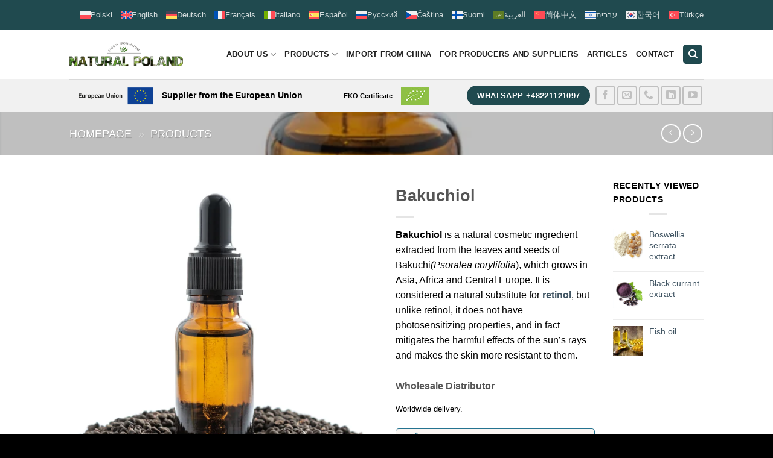

--- FILE ---
content_type: text/html; charset=UTF-8
request_url: https://naturalpoland.com/en/products/products-for-the-cosmetic-industry/cosmetic-raw-materials/bakuchiol/
body_size: 32655
content:
<!DOCTYPE html><html lang="en-US" class="loading-site no-js"><head><meta charset="UTF-8" /><link rel="profile" href="http://gmpg.org/xfn/11" /><link rel="pingback" href="https://naturalpoland.com/xmlrpc.php" /> <script src="[data-uri]" defer></script> <meta name='robots' content='index, follow, max-image-preview:large, max-snippet:-1, max-video-preview:-1' /><link rel="alternate" hreflang="pl" href="https://naturalpoland.com/produkty/produkty-dla-przemyslu-kosmetycznego/surowce-kosmetyczne/bakuchiol/" /><link rel="alternate" hreflang="en" href="https://naturalpoland.com/en/products/products-for-the-cosmetic-industry/cosmetic-raw-materials/bakuchiol/" /><link rel="alternate" hreflang="de" href="https://naturalpoland.com/de/produkte/produkte-fur-die-kosmetikindustrie/rohstoffe-fur-kosmetika/bakuchiol/" /><link rel="alternate" hreflang="fr" href="https://naturalpoland.com/fr/produkty/produits-pour-lindustrie-cosmetique/matieres-premieres-cosmetiques/bakouchiol/" /><link rel="alternate" hreflang="it" href="https://naturalpoland.com/it/produkty/prodotti-per-industria-cosmetica/materie-prime-cosmetiche/bakuchiol-2/" /><link rel="alternate" hreflang="es" href="https://naturalpoland.com/es/productos/productos-para-la-industria-cosmetica/materias-primas-para-cosmeticos/bakuchiol-2/" /><link rel="alternate" hreflang="ru" href="https://naturalpoland.com/ru/produkty/produkty-dlya-kosmeticheskogo-proizvodstva/kosmeticheskie-syrye-materialy/%d0%b1%d0%b0%d0%ba%d1%83%d1%87%d0%b8%d0%be%d0%bb/" /><link rel="alternate" hreflang="cs" href="https://naturalpoland.com/cs/produkty/produkty-pro-kosmeticky-prumysl/kosmeticke-suroviny/bakuchiol-2/" /><link rel="alternate" hreflang="fi" href="https://naturalpoland.com/fi/tuotteet/kosmetiikkateollisuuden-tuotteet/kosmetiikan-raaka-aineet/bakuchiolia/" /><link rel="alternate" hreflang="ar" href="https://naturalpoland.com/ar/produkty/muntajat-sinaat-altajmil/mawad-kham-tajmilia/bakutshiul/" /><link rel="alternate" hreflang="zh" href="https://naturalpoland.com/zh-hans/produkty/huazhuangpin-chanyechanpin/jiuzhuang-yuanliao/%e5%b7%b4%e5%ba%93%e5%a5%87%e5%b0%94/" /><link rel="alternate" hreflang="he" href="https://naturalpoland.com/he/produkty/cosmetic-he/cosmetic-raw-materials-he/%d7%91%d7%a7%d7%95%d7%a6%d7%99%d7%95%d7%9c/" /><link rel="alternate" hreflang="ko" href="https://naturalpoland.com/ko/je-pum/hwa-jang-pum-won-ryo/hwa-jang-pum-won-ryo-ko/%eb%b0%94%ec%bf%a0%ec%b9%98%ec%98%ac/" /><link rel="alternate" hreflang="tr" href="https://naturalpoland.com/tr/urunler/kozmetik-hammaddeleri/kozmetik-hammaddeleri-2/bakuchiol/" /><link rel="alternate" hreflang="x-default" href="https://naturalpoland.com/produkty/produkty-dla-przemyslu-kosmetycznego/surowce-kosmetyczne/bakuchiol/" /> <script id="cookieyes" type="text/javascript" src="https://cdn-cookieyes.com/client_data/e3683c6b46c2d101cbb8756e/script.js" defer data-deferred="1"></script><meta name="viewport" content="width=device-width, initial-scale=1" /><title>Bakuchiol - POLISH DISTRIBUTOR OF RAW MATERIALS</title><meta name="description" content="Bacuchiol is considered a natural replacement for retinol, but unlike retinol, it does not have photosensitizing properties." /><link rel="canonical" href="https://naturalpoland.com/en/products/products-for-the-cosmetic-industry/cosmetic-raw-materials/bakuchiol/" /><meta property="og:locale" content="en_US" /><meta property="og:type" content="article" /><meta property="og:title" content="Bakuchiol - POLISH DISTRIBUTOR OF RAW MATERIALS" /><meta property="og:description" content="Bacuchiol is considered a natural replacement for retinol, but unlike retinol, it does not have photosensitizing properties." /><meta property="og:url" content="https://naturalpoland.com/en/products/products-for-the-cosmetic-industry/cosmetic-raw-materials/bakuchiol/" /><meta property="og:site_name" content="POLISH DISTRIBUTOR OF RAW MATERIALS" /><meta property="article:publisher" content="https://www.facebook.com/naturalpoland.b2b" /><meta property="article:modified_time" content="2024-11-14T13:39:22+00:00" /><meta property="og:image" content="https://naturalpoland.com/wp-content/uploads/bakuchiol.png" /><meta property="og:image:width" content="650" /><meta property="og:image:height" content="650" /><meta property="og:image:type" content="image/png" /> <script type="application/ld+json" class="yoast-schema-graph">{"@context":"https://schema.org","@graph":[{"@type":"WebPage","@id":"https://naturalpoland.com/en/products/products-for-the-cosmetic-industry/cosmetic-raw-materials/bakuchiol/","url":"https://naturalpoland.com/en/products/products-for-the-cosmetic-industry/cosmetic-raw-materials/bakuchiol/","name":"Bakuchiol - POLISH DISTRIBUTOR OF RAW MATERIALS","isPartOf":{"@id":"https://naturalpoland.com/en/#website"},"primaryImageOfPage":{"@id":"https://naturalpoland.com/en/products/products-for-the-cosmetic-industry/cosmetic-raw-materials/bakuchiol/#primaryimage"},"image":{"@id":"https://naturalpoland.com/en/products/products-for-the-cosmetic-industry/cosmetic-raw-materials/bakuchiol/#primaryimage"},"thumbnailUrl":"https://naturalpoland.com/wp-content/uploads/bakuchiol.png","datePublished":"2021-07-01T09:56:40+00:00","dateModified":"2024-11-14T13:39:22+00:00","description":"Bacuchiol is considered a natural replacement for retinol, but unlike retinol, it does not have photosensitizing properties.","breadcrumb":{"@id":"https://naturalpoland.com/en/products/products-for-the-cosmetic-industry/cosmetic-raw-materials/bakuchiol/#breadcrumb"},"inLanguage":"en-US","potentialAction":[{"@type":"ReadAction","target":["https://naturalpoland.com/en/products/products-for-the-cosmetic-industry/cosmetic-raw-materials/bakuchiol/"]}]},{"@type":"ImageObject","inLanguage":"en-US","@id":"https://naturalpoland.com/en/products/products-for-the-cosmetic-industry/cosmetic-raw-materials/bakuchiol/#primaryimage","url":"https://naturalpoland.com/wp-content/uploads/bakuchiol.png","contentUrl":"https://naturalpoland.com/wp-content/uploads/bakuchiol.png","width":650,"height":650,"caption":"bakuchiol"},{"@type":"BreadcrumbList","@id":"https://naturalpoland.com/en/products/products-for-the-cosmetic-industry/cosmetic-raw-materials/bakuchiol/#breadcrumb","itemListElement":[{"@type":"ListItem","position":1,"name":"Homepage","item":"https://naturalpoland.com/en/"},{"@type":"ListItem","position":2,"name":"Products"}]},{"@type":"WebSite","@id":"https://naturalpoland.com/en/#website","url":"https://naturalpoland.com/en/","name":"POLISH DISTRIBUTOR OF RAW MATERIALS","description":"Raw materials for food, cosmetic and pharmaceutical industries","publisher":{"@id":"https://naturalpoland.com/en/#organization"},"potentialAction":[{"@type":"SearchAction","target":{"@type":"EntryPoint","urlTemplate":"https://naturalpoland.com/en/?s={search_term_string}"},"query-input":{"@type":"PropertyValueSpecification","valueRequired":true,"valueName":"search_term_string"}}],"inLanguage":"en-US"},{"@type":"Organization","@id":"https://naturalpoland.com/en/#organization","name":"Natural Poland","url":"https://naturalpoland.com/en/","logo":{"@type":"ImageObject","inLanguage":"en-US","@id":"https://naturalpoland.com/en/#/schema/logo/image/","url":"https://naturalpoland.com/wp-content/uploads/2021/05/natural-poland-icon.png","contentUrl":"https://naturalpoland.com/wp-content/uploads/2021/05/natural-poland-icon.png","width":512,"height":512,"caption":"Natural Poland"},"image":{"@id":"https://naturalpoland.com/en/#/schema/logo/image/"},"sameAs":["https://www.facebook.com/naturalpoland.b2b","https://pl.linkedin.com/company/natural-poland","https://www.youtube.com/channel/UCgeGGkvOMahZo-xu_MSEWxg"]}]}</script> <link rel='prefetch' href='https://naturalpoland.com/wp-content/themes/flatsome/assets/js/flatsome.js?ver=e2eddd6c228105dac048' /><link rel='prefetch' href='https://naturalpoland.com/wp-content/themes/flatsome/assets/js/chunk.slider.js?ver=3.20.4' /><link rel='prefetch' href='https://naturalpoland.com/wp-content/themes/flatsome/assets/js/chunk.popups.js?ver=3.20.4' /><link rel='prefetch' href='https://naturalpoland.com/wp-content/themes/flatsome/assets/js/chunk.tooltips.js?ver=3.20.4' /><link rel='prefetch' href='https://naturalpoland.com/wp-content/themes/flatsome/assets/js/woocommerce.js?ver=1c9be63d628ff7c3ff4c' /><link rel="alternate" type="application/rss+xml" title="POLISH DISTRIBUTOR OF RAW MATERIALS &raquo; Feed" href="https://naturalpoland.com/en/feed/" /><link rel="alternate" type="application/rss+xml" title="POLISH DISTRIBUTOR OF RAW MATERIALS &raquo; Comments Feed" href="https://naturalpoland.com/en/comments/feed/" /><link rel="alternate" title="oEmbed (JSON)" type="application/json+oembed" href="https://naturalpoland.com/en/wp-json/oembed/1.0/embed?url=https%3A%2F%2Fnaturalpoland.com%2Fen%2Fproducts%2Fproducts-for-the-cosmetic-industry%2Fcosmetic-raw-materials%2Fbakuchiol%2F" /><link rel="alternate" title="oEmbed (XML)" type="text/xml+oembed" href="https://naturalpoland.com/en/wp-json/oembed/1.0/embed?url=https%3A%2F%2Fnaturalpoland.com%2Fen%2Fproducts%2Fproducts-for-the-cosmetic-industry%2Fcosmetic-raw-materials%2Fbakuchiol%2F&#038;format=xml" /><style id='wp-img-auto-sizes-contain-inline-css' type='text/css'>img:is([sizes=auto i],[sizes^="auto," i]){contain-intrinsic-size:3000px 1500px}
/*# sourceURL=wp-img-auto-sizes-contain-inline-css */</style><link data-optimized="2" rel="stylesheet" href="https://naturalpoland.com/wp-content/litespeed/css/04ada85d2a7604227b9377516788ff1c.css?ver=b2fc8" /><link rel="preload" as="image" href="https://naturalpoland.com/wp-content/uploads/2021/05/logo_NATURAL_POLAND_320.png.webp"><style id='woocommerce-inline-inline-css' type='text/css'>.woocommerce form .form-row .required { visibility: visible; }
/*# sourceURL=woocommerce-inline-inline-css */</style><style id='wpml-legacy-horizontal-list-0-inline-css' type='text/css'>.wpml-ls-statics-footer a, .wpml-ls-statics-footer .wpml-ls-sub-menu a, .wpml-ls-statics-footer .wpml-ls-sub-menu a:link, .wpml-ls-statics-footer li:not(.wpml-ls-current-language) .wpml-ls-link, .wpml-ls-statics-footer li:not(.wpml-ls-current-language) .wpml-ls-link:link {color:#f1f1f1;background-color:#000000;}.wpml-ls-statics-footer .wpml-ls-sub-menu a:hover,.wpml-ls-statics-footer .wpml-ls-sub-menu a:focus, .wpml-ls-statics-footer .wpml-ls-sub-menu a:link:hover, .wpml-ls-statics-footer .wpml-ls-sub-menu a:link:focus {color:#ffffff;background-color:#000000;}.wpml-ls-statics-footer .wpml-ls-current-language > a {color:#f1f1f1;background-color:#000000;}.wpml-ls-statics-footer .wpml-ls-current-language:hover>a, .wpml-ls-statics-footer .wpml-ls-current-language>a:focus {color:#f1f1f1;background-color:#000000;}
/*# sourceURL=wpml-legacy-horizontal-list-0-inline-css */</style><style id='wpml-menu-item-0-inline-css' type='text/css'>.wpml-ls-slot-2735, .wpml-ls-slot-2735 a, .wpml-ls-slot-2735 a:visited{color:#ffffff;}.wpml-ls-slot-2735.wpml-ls-current-language, .wpml-ls-slot-2735.wpml-ls-current-language a, .wpml-ls-slot-2735.wpml-ls-current-language a:visited{color:#ffffff;}
/*# sourceURL=wpml-menu-item-0-inline-css */</style><style id='ywctm-frontend-inline-css' type='text/css'>form.cart button.single_add_to_cart_button, .ppc-button-wrapper, .wc-ppcp-paylater-msg__container, form.cart .quantity, table.variations, form.variations_form, .single_variation_wrap .variations_button, .widget.woocommerce.widget_shopping_cart, .cart-item.has-icon.has-dropdown, .woocommerce-variation-price, .ppc-button-wrapper, .wc-ppcp-paylater-msg__container{display: none !important}
/*# sourceURL=ywctm-frontend-inline-css */</style><style id='ywctm-button-label-inline-css' type='text/css'>.ywctm-button-41534 .ywctm-custom-button {color:#4b4b4b;background-color:#f9f5f2;border-style:solid;border-color:#247390;border-radius:5px 5px 5px 5px;border-width:1px 1px 1px 1px;margin:0 0 0 0;padding:5px 10px 5px 10px;max-width:max-content;}.ywctm-button-41534 .ywctm-custom-button:hover {color:#4b4b4b;background-color:#f9f5f2;border-color:#247390;}.ywctm-button-41534 .ywctm-custom-button .ywctm-icon-form {font-size:px;color:#247390;align-self:flex-start;}.ywctm-button-41534 .ywctm-custom-button:hover .ywctm-icon-form {color:#FFFFFF;}.ywctm-button-41533 .ywctm-custom-button {color:#4b4b4b;background-color:#f9f5f2;border-style:solid;border-color:#247390;border-radius:5px 5px 5px 5px;border-width:1px 1px 1px 1px;margin:0 0 0 0;padding:5px 10px 5px 10px;max-width:max-content;}.ywctm-button-41533 .ywctm-custom-button:hover {color:#4b4b4b;background-color:#f9f5f2;border-color:#247390;}.ywctm-button-41533 .ywctm-custom-button .ywctm-icon-form {font-size:px;color:#247390;align-self:flex-start;}.ywctm-button-41533 .ywctm-custom-button:hover .ywctm-icon-form {color:#FFFFFF;}.ywctm-button-25577 .ywctm-custom-button {color:#4b4b4b;background-color:#f9f5f2;border-style:solid;border-color:#247390;border-radius:5px 5px 5px 5px;border-width:1px 1px 1px 1px;margin:0 0 0 0;padding:5px 10px 5px 10px;max-width:max-content;}.ywctm-button-25577 .ywctm-custom-button:hover {color:#4b4b4b;background-color:#f9f5f2;border-color:#247390;}.ywctm-button-25577 .ywctm-custom-button .ywctm-icon-form {font-size:px;color:#247390;align-self:flex-start;}.ywctm-button-25577 .ywctm-custom-button:hover .ywctm-icon-form {color:#FFFFFF;}.ywctm-button-25570 .ywctm-custom-button {color:#4b4b4b;background-color:#f9f5f2;border-style:solid;border-color:#247390;border-radius:5px 5px 5px 5px;border-width:1px 1px 1px 1px;margin:0 0 0 0;padding:5px 10px 5px 10px;max-width:max-content;}.ywctm-button-25570 .ywctm-custom-button:hover {color:#4b4b4b;background-color:#f9f5f2;border-color:#247390;}.ywctm-button-25570 .ywctm-custom-button .ywctm-icon-form {font-size:px;color:#247390;align-self:flex-start;}.ywctm-button-25570 .ywctm-custom-button:hover .ywctm-icon-form {color:#FFFFFF;}.ywctm-button-21936 .ywctm-custom-button {color:#4b4b4b;background-color:#f9f5f2;border-style:solid;border-color:#247390;border-radius:5px 5px 5px 5px;border-width:1px 1px 1px 1px;margin:0 0 0 0;padding:5px 10px 5px 10px;max-width:max-content;}.ywctm-button-21936 .ywctm-custom-button:hover {color:#4b4b4b;background-color:#f9f5f2;border-color:#247390;}.ywctm-button-21936 .ywctm-custom-button .ywctm-icon-form {font-size:px;color:#247390;align-self:flex-start;}.ywctm-button-21936 .ywctm-custom-button:hover .ywctm-icon-form {color:#FFFFFF;}.ywctm-button-21935 .ywctm-custom-button {color:#4b4b4b;background-color:#f9f5f2;border-style:solid;border-color:#247390;border-radius:5px 5px 5px 5px;border-width:1px 1px 1px 1px;margin:0 0 0 0;padding:5px 10px 5px 10px;max-width:max-content;}.ywctm-button-21935 .ywctm-custom-button:hover {color:#4b4b4b;background-color:#f9f5f2;border-color:#247390;}.ywctm-button-21935 .ywctm-custom-button .ywctm-icon-form {font-size:px;color:#247390;align-self:flex-start;}.ywctm-button-21935 .ywctm-custom-button:hover .ywctm-icon-form {color:#FFFFFF;}.ywctm-button-15006 .ywctm-custom-button {color:#4b4b4b;background-color:#f9f5f2;border-style:solid;border-color:#247390;border-radius:5px 5px 5px 5px;border-width:1px 1px 1px 1px;margin:0 0 0 0;padding:5px 10px 5px 10px;max-width:max-content;}.ywctm-button-15006 .ywctm-custom-button:hover {color:#4b4b4b;background-color:#f9f5f2;border-color:#247390;}.ywctm-button-15006 .ywctm-custom-button .ywctm-icon-form {font-size:px;color:#247390;align-self:flex-start;}.ywctm-button-15006 .ywctm-custom-button:hover .ywctm-icon-form {color:#FFFFFF;}.ywctm-button-15005 .ywctm-custom-button {color:#4b4b4b;background-color:#f9f5f2;border-style:solid;border-color:#247390;border-radius:5px 5px 5px 5px;border-width:1px 1px 1px 1px;margin:0 0 0 0;padding:5px 10px 5px 10px;max-width:max-content;}.ywctm-button-15005 .ywctm-custom-button:hover {color:#4b4b4b;background-color:#f9f5f2;border-color:#247390;}.ywctm-button-15005 .ywctm-custom-button .ywctm-icon-form {font-size:px;color:#247390;align-self:flex-start;}.ywctm-button-15005 .ywctm-custom-button:hover .ywctm-icon-form {color:#FFFFFF;}.ywctm-button-15004 .ywctm-custom-button {color:#4b4b4b;background-color:#f9f5f2;border-style:solid;border-color:#247390;border-radius:5px 5px 5px 5px;border-width:1px 1px 1px 1px;margin:0 0 0 0;padding:5px 10px 5px 10px;max-width:max-content;}.ywctm-button-15004 .ywctm-custom-button:hover {color:#4b4b4b;background-color:#f9f5f2;border-color:#247390;}.ywctm-button-15004 .ywctm-custom-button .ywctm-icon-form {font-size:px;color:#247390;align-self:flex-start;}.ywctm-button-15004 .ywctm-custom-button:hover .ywctm-icon-form {color:#FFFFFF;}.ywctm-button-15003 .ywctm-custom-button {color:#4b4b4b;background-color:#f9f5f2;border-style:solid;border-color:#247390;border-radius:5px 5px 5px 5px;border-width:1px 1px 1px 1px;margin:0 0 0 0;padding:5px 10px 5px 10px;max-width:max-content;}.ywctm-button-15003 .ywctm-custom-button:hover {color:#4b4b4b;background-color:#f9f5f2;border-color:#247390;}.ywctm-button-15003 .ywctm-custom-button .ywctm-icon-form {font-size:px;color:#247390;align-self:flex-start;}.ywctm-button-15003 .ywctm-custom-button:hover .ywctm-icon-form {color:#FFFFFF;}.ywctm-button-15002 .ywctm-custom-button {color:#4b4b4b;background-color:#f9f5f2;border-style:solid;border-color:#247390;border-radius:5px 5px 5px 5px;border-width:1px 1px 1px 1px;margin:0 0 0 0;padding:5px 10px 5px 10px;max-width:max-content;}.ywctm-button-15002 .ywctm-custom-button:hover {color:#4b4b4b;background-color:#f9f5f2;border-color:#247390;}.ywctm-button-15002 .ywctm-custom-button .ywctm-icon-form {font-size:px;color:#247390;align-self:flex-start;}.ywctm-button-15002 .ywctm-custom-button:hover .ywctm-icon-form {color:#FFFFFF;}.ywctm-button-15001 .ywctm-custom-button {color:#4b4b4b;background-color:#f9f5f2;border-style:solid;border-color:#247390;border-radius:5px 5px 5px 5px;border-width:1px 1px 1px 1px;margin:0 0 0 0;padding:5px 10px 5px 10px;max-width:max-content;}.ywctm-button-15001 .ywctm-custom-button:hover {color:#4b4b4b;background-color:#f9f5f2;border-color:#247390;}.ywctm-button-15001 .ywctm-custom-button .ywctm-icon-form {font-size:px;color:#247390;align-self:flex-start;}.ywctm-button-15001 .ywctm-custom-button:hover .ywctm-icon-form {color:#FFFFFF;}.ywctm-button-15000 .ywctm-custom-button {color:#4b4b4b;background-color:#f9f5f2;border-style:solid;border-color:#247390;border-radius:5px 5px 5px 5px;border-width:1px 1px 1px 1px;margin:0 0 0 0;padding:5px 10px 5px 10px;max-width:max-content;}.ywctm-button-15000 .ywctm-custom-button:hover {color:#4b4b4b;background-color:#f9f5f2;border-color:#247390;}.ywctm-button-15000 .ywctm-custom-button .ywctm-icon-form {font-size:px;color:#247390;align-self:flex-start;}.ywctm-button-15000 .ywctm-custom-button:hover .ywctm-icon-form {color:#FFFFFF;}.ywctm-button-14999 .ywctm-custom-button {color:#4b4b4b;background-color:#f9f5f2;border-style:solid;border-color:#247390;border-radius:5px 5px 5px 5px;border-width:1px 1px 1px 1px;margin:0 0 0 0;padding:5px 10px 5px 10px;max-width:max-content;}.ywctm-button-14999 .ywctm-custom-button:hover {color:#4b4b4b;background-color:#f9f5f2;border-color:#247390;}.ywctm-button-14999 .ywctm-custom-button .ywctm-icon-form {font-size:px;color:#247390;align-self:flex-start;}.ywctm-button-14999 .ywctm-custom-button:hover .ywctm-icon-form {color:#FFFFFF;}.ywctm-button-14998 .ywctm-custom-button {color:#4b4b4b;background-color:#f9f5f2;border-style:solid;border-color:#247390;border-radius:5px 5px 5px 5px;border-width:1px 1px 1px 1px;margin:0 0 0 0;padding:5px 10px 5px 10px;max-width:max-content;}.ywctm-button-14998 .ywctm-custom-button:hover {color:#4b4b4b;background-color:#f9f5f2;border-color:#247390;}.ywctm-button-14998 .ywctm-custom-button .ywctm-icon-form {font-size:px;color:#247390;align-self:flex-start;}.ywctm-button-14998 .ywctm-custom-button:hover .ywctm-icon-form {color:#FFFFFF;}.ywctm-button-13703 .ywctm-custom-button {color:#4b4b4b;background-color:#f9f5f2;border-style:solid;border-color:#247390;border-radius:5px 5px 5px 5px;border-width:1px 1px 1px 1px;margin:0 0 0 0;padding:5px 10px 5px 10px;max-width:max-content;}.ywctm-button-13703 .ywctm-custom-button:hover {color:#4b4b4b;background-color:#f9f5f2;border-color:#247390;}.ywctm-button-13703 .ywctm-custom-button .ywctm-icon-form {font-size:px;color:#247390;align-self:flex-start;}.ywctm-button-13703 .ywctm-custom-button:hover .ywctm-icon-form {color:#FFFFFF;}.ywctm-button-13649 .ywctm-custom-button {color:#4b4b4b;background-color:#f9f5f2;border-style:solid;border-color:#247390;border-radius:5px 5px 5px 5px;border-width:1px 1px 1px 1px;margin:0 0 0 0;padding:5px 10px 5px 10px;max-width:max-content;}.ywctm-button-13649 .ywctm-custom-button:hover {color:#4b4b4b;background-color:#f9f5f2;border-color:#247390;}.ywctm-button-13649 .ywctm-custom-button .ywctm-icon-form {font-size:px;color:#247390;align-self:flex-start;}.ywctm-button-13649 .ywctm-custom-button:hover .ywctm-icon-form {color:#FFFFFF;}.ywctm-button-6262 .ywctm-custom-button {color:#4b4b4b;background-color:#f9f5f2;border-style:solid;border-color:#247390;border-radius:5px 5px 5px 5px;border-width:1px 1px 1px 1px;margin:0 0 0 0;padding:5px 10px 5px 10px;max-width:max-content;}.ywctm-button-6262 .ywctm-custom-button:hover {color:#4b4b4b;background-color:#f9f5f2;border-color:#247390;}.ywctm-button-6262 .ywctm-custom-button .ywctm-icon-form {font-size:px;color:#247390;align-self:flex-start;}.ywctm-button-6262 .ywctm-custom-button:hover .ywctm-icon-form {color:#FFFFFF;}.ywctm-button-6018 .ywctm-custom-button {color:#4b4b4b;background-color:#f9f5f2;border-style:solid;border-color:#247390;border-radius:5px 5px 5px 5px;border-width:1px 1px 1px 1px;margin:0 0 0 0;padding:5px 10px 5px 10px;max-width:max-content;}.ywctm-button-6018 .ywctm-custom-button:hover {color:#4b4b4b;background-color:#f9f5f2;border-color:#247390;}.ywctm-button-6018 .ywctm-custom-button .ywctm-icon-form {font-size:px;color:#247390;align-self:flex-start;}.ywctm-button-6018 .ywctm-custom-button:hover .ywctm-icon-form {color:#FFFFFF;}.ywctm-button-5932 .ywctm-custom-button {color:#4b4b4b;background-color:#f9f5f2;border-style:solid;border-color:#247390;border-radius:5px 5px 5px 5px;border-width:1px 1px 1px 1px;margin:0 0 0 0;padding:5px 10px 5px 10px;max-width:max-content;}.ywctm-button-5932 .ywctm-custom-button:hover {color:#4b4b4b;background-color:#f9f5f2;border-color:#247390;}.ywctm-button-5932 .ywctm-custom-button .ywctm-icon-form {font-size:px;color:#247390;align-self:flex-start;}.ywctm-button-5932 .ywctm-custom-button:hover .ywctm-icon-form {color:#FFFFFF;}.ywctm-button-5214 .ywctm-custom-button {color:#4b4b4b;background-color:#f9f5f2;border-style:solid;border-color:#247390;border-radius:5px 5px 5px 5px;border-width:1px 1px 1px 1px;margin:0 0 0 0;padding:5px 10px 5px 10px;max-width:max-content;}.ywctm-button-5214 .ywctm-custom-button:hover {color:#4b4b4b;background-color:#f9f5f2;border-color:#247390;}.ywctm-button-5214 .ywctm-custom-button .ywctm-icon-form {font-size:px;color:#247390;align-self:flex-start;}.ywctm-button-5214 .ywctm-custom-button:hover .ywctm-icon-form {color:#FFFFFF;}.ywctm-button-5133 .ywctm-custom-button {color:#4b4b4b;background-color:#f9f5f2;border-style:solid;border-color:#247390;border-radius:5px 5px 5px 5px;border-width:1px 1px 1px 1px;margin:0 0 0 0;padding:5px 10px 5px 10px;max-width:max-content;}.ywctm-button-5133 .ywctm-custom-button:hover {color:#4b4b4b;background-color:#f9f5f2;border-color:#247390;}.ywctm-button-5133 .ywctm-custom-button .ywctm-icon-form {font-size:px;color:#247390;align-self:flex-start;}.ywctm-button-5133 .ywctm-custom-button:hover .ywctm-icon-form {color:#FFFFFF;}.ywctm-button-4825 .ywctm-custom-button {color:#4b4b4b;background-color:#f9f5f2;border-style:solid;border-color:#247390;border-radius:5px 5px 5px 5px;border-width:1px 1px 1px 1px;margin:0 0 0 0;padding:5px 10px 5px 10px;max-width:max-content;}.ywctm-button-4825 .ywctm-custom-button:hover {color:#4b4b4b;background-color:#f9f5f2;border-color:#247390;}.ywctm-button-4825 .ywctm-custom-button .ywctm-icon-form {font-size:px;color:#247390;align-self:flex-start;}.ywctm-button-4825 .ywctm-custom-button:hover .ywctm-icon-form {color:#FFFFFF;}.ywctm-button-4351 .ywctm-custom-button {color:#4b4b4b;background-color:#f9f5f2;border-style:solid;border-color:#247390;border-radius:5px 5px 5px 5px;border-width:1px 1px 1px 1px;margin:0 0 0 0;padding:5px 10px 5px 10px;max-width:max-content;}.ywctm-button-4351 .ywctm-custom-button:hover {color:#4b4b4b;background-color:#f9f5f2;border-color:#247390;}.ywctm-button-4351 .ywctm-custom-button .ywctm-icon-form {font-size:px;color:#247390;align-self:flex-start;}.ywctm-button-4351 .ywctm-custom-button:hover .ywctm-icon-form {color:#FFFFFF;}.ywctm-button-14996 .ywctm-custom-button {color:#4b4b4b;background-color:#f9f5f2;border-style:solid;border-color:#247390;border-radius:5px 5px 5px 5px;border-width:1px 1px 1px 1px;margin:0 0 0 0;padding:5px 10px 5px 10px;max-width:max-content;}.ywctm-button-14996 .ywctm-custom-button:hover {color:#4b4b4b;background-color:#f9f5f2;border-color:#247390;}.ywctm-button-14996 .ywctm-custom-button .ywctm-icon-form {font-size:px;color:#247390;align-self:flex-start;}.ywctm-button-14996 .ywctm-custom-button:hover .ywctm-icon-form {color:#FFFFFF;}.ywctm-button-3348 .ywctm-custom-button {color:#4b4b4b;background-color:#f9f5f2;border-style:solid;border-color:#247390;border-radius:5px 5px 5px 5px;border-width:1px 1px 1px 1px;margin:0 0 0 0;padding:5px 10px 5px 10px;max-width:max-content;}.ywctm-button-3348 .ywctm-custom-button:hover {color:#4b4b4b;background-color:#f9f5f2;border-color:#247390;}.ywctm-button-3348 .ywctm-custom-button .ywctm-icon-form {font-size:px;color:#247390;align-self:flex-start;}.ywctm-button-3348 .ywctm-custom-button:hover .ywctm-icon-form {color:#FFFFFF;}.ywctm-button-3347 .ywctm-custom-button {color:#247390;background-color:#ffffff;border-style:solid;border-color:#247390;border-radius:0 0 0 0;border-width:1px 1px 1px 1px;margin:0px 0px 0px 0px;padding:5px 10px 5px 10px;max-width:150px;}.ywctm-button-3347 .ywctm-custom-button:hover {color:#ffffff;background-color:#247390;border-color:#247390;}.ywctm-button-3346 .ywctm-custom-button {color:#ffffff;background-color:#36809a;border-style:solid;border-color:#247390;border-radius:0 0 0 0;border-width:1px 1px 1px 1px;margin:0px 0px 0px 0px;padding:5px 10px 5px 10px;max-width:200px;}.ywctm-button-3346 .ywctm-custom-button:hover {color:#ffffff;background-color:#36809a;border-color:#247390;}.ywctm-button-3345 .ywctm-custom-button {color:#ffffff;background-color:rgb(255,255,255);border-style:solid;border-color:#247390;border-radius:0 0 0 0;border-width:1px 1px 1px 1px;margin:0 0 0 0;padding:5px 10px 5px 10px;max-width:200%;}.ywctm-button-3345 .ywctm-custom-button:hover {color:#ffffff;background-color:#b97600;border-color:#247390;}
/*# sourceURL=ywctm-button-label-inline-css */</style><style id='dashicons-inline-css' type='text/css'>[data-font="Dashicons"]:before {font-family: 'Dashicons' !important;content: attr(data-icon) !important;speak: none !important;font-weight: normal !important;font-variant: normal !important;text-transform: none !important;line-height: 1 !important;font-style: normal !important;-webkit-font-smoothing: antialiased !important;-moz-osx-font-smoothing: grayscale !important;}
/*# sourceURL=dashicons-inline-css */</style><style id='font-awesome-inline-css' type='text/css'>[data-font="FontAwesome"]:before {font-family: 'FontAwesome' !important;content: attr(data-icon) !important;speak: none !important;font-weight: normal !important;font-variant: normal !important;text-transform: none !important;line-height: 1 !important;font-style: normal !important;-webkit-font-smoothing: antialiased !important;-moz-osx-font-smoothing: grayscale !important;}
/*# sourceURL=font-awesome-inline-css */</style><style id='flatsome-main-inline-css' type='text/css'>@font-face {
				font-family: "fl-icons";
				font-display: block;
				src: url(https://naturalpoland.com/wp-content/themes/flatsome/assets/css/icons/fl-icons.eot?v=3.20.4);
				src:
					url(https://naturalpoland.com/wp-content/themes/flatsome/assets/css/icons/fl-icons.eot#iefix?v=3.20.4) format("embedded-opentype"),
					url(https://naturalpoland.com/wp-content/themes/flatsome/assets/css/icons/fl-icons.woff2?v=3.20.4) format("woff2"),
					url(https://naturalpoland.com/wp-content/themes/flatsome/assets/css/icons/fl-icons.ttf?v=3.20.4) format("truetype"),
					url(https://naturalpoland.com/wp-content/themes/flatsome/assets/css/icons/fl-icons.woff?v=3.20.4) format("woff"),
					url(https://naturalpoland.com/wp-content/themes/flatsome/assets/css/icons/fl-icons.svg?v=3.20.4#fl-icons) format("svg");
			}
/*# sourceURL=flatsome-main-inline-css */</style> <script type="text/javascript" id="wpml-cookie-js-extra" src="[data-uri]" defer></script> <script data-optimized="1" type="text/javascript" src="https://naturalpoland.com/wp-content/litespeed/js/862ead79805858849ce0748cbe50cd0a.js?ver=a4866" id="wpml-cookie-js" defer="defer" data-wp-strategy="defer"></script> <script type="text/javascript" src="https://naturalpoland.com/wp-includes/js/jquery/jquery.min.js?ver=3.7.1" id="jquery-core-js"></script> <script type="text/javascript" id="wc-single-product-js-extra" src="[data-uri]" defer></script> <script data-optimized="1" type="text/javascript" src="https://naturalpoland.com/wp-content/litespeed/js/59be4681dab69da8e70ddc82fed30a36.js?ver=83ca4" id="wc-single-product-js" defer="defer" data-wp-strategy="defer"></script> <script data-optimized="1" type="text/javascript" src="https://naturalpoland.com/wp-content/litespeed/js/ca3671f2ef68ad0bf2ab5b95a579721e.js?ver=883e7" id="wc-jquery-blockui-js" data-wp-strategy="defer"></script> <script data-optimized="1" type="text/javascript" src="https://naturalpoland.com/wp-content/litespeed/js/a7950b6fc3c454703b368784b49dc5c9.js?ver=52d76" id="wc-js-cookie-js" data-wp-strategy="defer"></script> <script type="text/javascript" id="ywctm-inquiry-form-js-extra" src="[data-uri]" defer></script> <script data-optimized="1" type="text/javascript" src="https://naturalpoland.com/wp-content/litespeed/js/708da62e5052ffe32be644620fdab6a5.js?ver=d22e6" id="ywctm-inquiry-form-js" defer data-deferred="1"></script> <script data-optimized="1" type="text/javascript" src="https://naturalpoland.com/wp-content/litespeed/js/649a9c23128b81da86cbfeef070abc81.js?ver=c840f" id="ywctm-button-label-js" defer data-deferred="1"></script> <link rel="https://api.w.org/" href="https://naturalpoland.com/en/wp-json/" /><link rel="alternate" title="JSON" type="application/json" href="https://naturalpoland.com/en/wp-json/wp/v2/product/4739" /><link rel="EditURI" type="application/rsd+xml" title="RSD" href="https://naturalpoland.com/xmlrpc.php?rsd" /><link rel='shortlink' href='https://naturalpoland.com/en/?p=4739' /><meta name="generator" content="WPML ver:4.9.0 stt:5,59,9,1,18,4,3,20,27,29,40,45,2,53;" />
 <script type="text/javascript" src="[data-uri]" defer></script> <meta name="baidu-site-verification" content="codeva-oSVv1CG0VU" /> <script>(function(w,d,s,l,i){w[l]=w[l]||[];w[l].push({'gtm.start':
new Date().getTime(),event:'gtm.js'});var f=d.getElementsByTagName(s)[0],
j=d.createElement(s),dl=l!='dataLayer'?'&l='+l:'';j.async=true;j.src=
'https://www.googletagmanager.com/gtm.js?id='+i+dl;f.parentNode.insertBefore(j,f);
})(window,document,'script','dataLayer','GTM-M55NBFR');</script>  <script src="[data-uri]" defer></script> <noscript>
<img src="https://bat.bing.com/action/0?ti=343076989&Ver=2" height="0" width="0" style="display:none;visibility:hidden" alt="">
</noscript><noscript><style>.woocommerce-product-gallery{ opacity: 1 !important; }</style></noscript><link rel="icon" href="https://naturalpoland.com/wp-content/uploads/2021/05/cropped-natural-poland-icon-32x32.png" sizes="32x32" /><link rel="icon" href="https://naturalpoland.com/wp-content/uploads/2021/05/cropped-natural-poland-icon-192x192.png" sizes="192x192" /><link rel="apple-touch-icon" href="https://naturalpoland.com/wp-content/uploads/2021/05/cropped-natural-poland-icon-180x180.png" /><meta name="msapplication-TileImage" content="https://naturalpoland.com/wp-content/uploads/2021/05/cropped-natural-poland-icon-270x270.png" /><style id="custom-css" type="text/css">:root {--primary-color: #204a4f;--fs-color-primary: #204a4f;--fs-color-secondary: #c6ad8f;--fs-color-success: #627D47;--fs-color-alert: #b20000;--fs-color-base: #000000;--fs-experimental-link-color: #425664;--fs-experimental-link-color-hover: #111;}.tooltipster-base {--tooltip-color: #fff;--tooltip-bg-color: #000;}.off-canvas-right .mfp-content, .off-canvas-left .mfp-content {--drawer-width: 300px;}.off-canvas .mfp-content.off-canvas-cart {--drawer-width: 360px;}.header-main{height: 82px}#logo img{max-height: 82px}#logo{width:188px;}.header-bottom{min-height: 55px}.header-top{min-height: 49px}.transparent .header-main{height: 30px}.transparent #logo img{max-height: 30px}.has-transparent + .page-title:first-of-type,.has-transparent + #main > .page-title,.has-transparent + #main > div > .page-title,.has-transparent + #main .page-header-wrapper:first-of-type .page-title{padding-top: 110px;}.header.show-on-scroll,.stuck .header-main{height:70px!important}.stuck #logo img{max-height: 70px!important}.search-form{ width: 49%;}.header-bg-color {background-color: rgba(255,255,255,0.9)}.header-bottom {background-color: #f1f1f1}.top-bar-nav > li > a{line-height: 16px }.header-main .nav > li > a{line-height: 16px }.stuck .header-main .nav > li > a{line-height: 50px }@media (max-width: 549px) {.header-main{height: 84px}#logo img{max-height: 84px}}.header:not(.transparent) .header-nav-main.nav > li > a {color: rgba(0,0,0,0.87);}.has-equal-box-heights .box-image {padding-top: 100%;}.shop-page-title.featured-title .title-bg{ background-image: url(https://naturalpoland.com/wp-content/uploads/bakuchiol.png.webp)!important;}@media screen and (min-width: 550px){.products .box-vertical .box-image{min-width: 247px!important;width: 247px!important;}}.footer-1{background-color: rgba(32,74,79,0.7)}.footer-2{background-color: rgba(32,74,79,0.88)}.absolute-footer, html{background-color: #000000}.nav-vertical-fly-out > li + li {border-top-width: 1px; border-top-style: solid;}/* Custom CSS */[dir="rtl"] label {display: block;text-align: right;direction: rtl;margin-bottom: 0.5em;}/* Wyrównanie wszystkich pól formularza */.rtl-input {direction: rtl;text-align: right;}/* Formularz aplikacyjny */#wpcf7-f40951-p2-o1 {background-color: #ffffff;padding: 30px;border: 1px solid #cccccc;border-radius: 10px;box-shadow: 0 4px 12px rgba(0, 0, 0, 0.05);max-width: 600px;margin: 0 auto;font-family: inherit;}/* --- POLA TEKSTOWE I INPUTY --- */#wpcf7-f40951-p2-o1 input[type="text"],#wpcf7-f40951-p2-o1 input[type="email"],#wpcf7-f40951-p2-o1 input[type="tel"],#wpcf7-f40951-p2-o1 textarea {padding: 10px;border: 1px solid #ccc;border-radius: 6px;width: 100%;box-sizing: border-box;font-size: 1rem;}/* --- Etykiety z układem w dwóch kolumnach (etykieta + pole) --- */#wpcf7-f40951-p2-o1 .wpcf7-form label {display: grid;grid-template-columns: 150px 1fr;align-items: center;gap: 15px;margin-bottom: 20px;font-weight: bold;}/* --- Wyjątek: dla etykiet zawierających input file — układ pionowy --- */#wpcf7-f40951-p2-o1 .wpcf7-form label:has(input[type="file"]) {display: flex;flex-direction: column;align-items: flex-start;font-weight: bold;}/* --- Pola typu FILE --- */#wpcf7-f40951-p2-o1 input[type="file"] {width: 100%;max-width: 100%;box-sizing: border-box;margin-top: 5px;font-size: 0.95rem;}/* --- PRZYCISK WYŚLIJ --- */#wpcf7-f40951-p2-o1 input[type="submit"] {background-color: #1d4a4a;color: white;padding: 12px 30px;font-weight: bold;border: none;border-radius: 6px;cursor: pointer;transition: background-color 0.3s ease;margin-top: 15px;}#wpcf7-f40951-p2-o1 input[type="submit"]:hover {background-color: #133232;}/* Styl komunikatu o powodzeniu */#wpcf7-f40951-p2-o1 .wpcf7-mail-sent-ok {background-color: #e6f5ea;color: #1a5e37;border: 1px solid #c3e6cb;padding: 15px 20px;margin-top: 20px;border-radius: 6px;font-weight: 500;box-shadow: 0 0 5px rgba(0, 0, 0, 0.05);}#wpcf7-f40951-p2-o1.wpcf7-form.sent,#wpcf7-f40951-p2-o1 .wpcf7-form.sent {background-color: transparent !important;}p.has-text-align-center {text-align: center; }/* contant forms from page HE, AR, CN */div#wpcf7-f23537-p21902-o1 form h3,div#wpcf7-f23537-p21902-o1 form p label,div#wpcf7-f5930-p5893-o1 form h3,div#wpcf7-f5930-p5893-o1 form p label,div#wpcf7-f23537-p21902-o1 form h3,div#wpcf7-f23537-p21902-o1 form p label,div#wpcf7-f25586-p25545-o1 form h3,div#wpcf7-f25586-p25545-o1 form p label {color: #000;}section.section.dark.hide-for-small> div.bg.section-bg.fill.bg-fill.bg-loaded ~ div.section-content.relative {height: 922px;}/* author box */.wp-block-post-author > .wp-block-post-author__avatar {margin-right: 0;}.wp-block-post-author__name {font-weight: 600;}.badge-inner {background-color: #ffd320;color: #446084;}/* changes in main category stle */li.cat-item.cat-parent.has-child {text-transform: uppercase;font-weight: 600;}/* hide SKU */span.sku_wrapper {display:none;}/* hide Substancje Aktywne Category from Menu */li.cat-item-1317{display:none;}form.sent {border-color: #e8f5e9;color: #1b5e20;}.wpcf7-response-output {background-color: #e8f5e9;align-content}}form.invalid, form.unaccepted {border-color: #ffb900;background-color: #ffb900 !important;z-index: 9999;}.wc-block-featured-category__description h3 {color: #ffffff;}/* hide flags .header-language-dropdown .image-icon,.header-language-dropdown .icon-image {display:none;}*/.wp-block-pullquote p {font-size: 1.2rem;text-align: left;}.banner h2 {line-height: 0.8 !important;}.product-section h2 {margin-bottom: 30px;color: #000;}.product-section h2:nth-of-type(n+2) {margin-top: 50px;}p.last-updated-date {font-style:italic;font-weight:600;}/* Custom CSS Mobile */@media (max-width: 549px){ section.section.dark.hide-for-small> div.bg.section-bg.fill.bg-fill.bg-loaded ~ div.section-content.relative {height: 922px;}#col-1929545449 .box-shadow-3 {400px;}.box-shadow-3 > .banner.has-hover {padding-top: 400px !important;}/* flags size on mobile*/li.header-language-dropdown a i.image-icon img,li a i.icon-image img{width: 18px;height: 12px;}/* hide flags on mobile*/#menu-top-1 {display: none;}}.label-new.menu-item > a:after{content:"New";}.label-hot.menu-item > a:after{content:"Hot";}.label-sale.menu-item > a:after{content:"Sale";}.label-popular.menu-item > a:after{content:"Popular";}</style><style id="kirki-inline-styles"></style><style id='global-styles-inline-css' type='text/css'>:root{--wp--preset--aspect-ratio--square: 1;--wp--preset--aspect-ratio--4-3: 4/3;--wp--preset--aspect-ratio--3-4: 3/4;--wp--preset--aspect-ratio--3-2: 3/2;--wp--preset--aspect-ratio--2-3: 2/3;--wp--preset--aspect-ratio--16-9: 16/9;--wp--preset--aspect-ratio--9-16: 9/16;--wp--preset--color--black: #000000;--wp--preset--color--cyan-bluish-gray: #abb8c3;--wp--preset--color--white: #ffffff;--wp--preset--color--pale-pink: #f78da7;--wp--preset--color--vivid-red: #cf2e2e;--wp--preset--color--luminous-vivid-orange: #ff6900;--wp--preset--color--luminous-vivid-amber: #fcb900;--wp--preset--color--light-green-cyan: #7bdcb5;--wp--preset--color--vivid-green-cyan: #00d084;--wp--preset--color--pale-cyan-blue: #8ed1fc;--wp--preset--color--vivid-cyan-blue: #0693e3;--wp--preset--color--vivid-purple: #9b51e0;--wp--preset--color--primary: #204a4f;--wp--preset--color--secondary: #c6ad8f;--wp--preset--color--success: #627D47;--wp--preset--color--alert: #b20000;--wp--preset--gradient--vivid-cyan-blue-to-vivid-purple: linear-gradient(135deg,rgb(6,147,227) 0%,rgb(155,81,224) 100%);--wp--preset--gradient--light-green-cyan-to-vivid-green-cyan: linear-gradient(135deg,rgb(122,220,180) 0%,rgb(0,208,130) 100%);--wp--preset--gradient--luminous-vivid-amber-to-luminous-vivid-orange: linear-gradient(135deg,rgb(252,185,0) 0%,rgb(255,105,0) 100%);--wp--preset--gradient--luminous-vivid-orange-to-vivid-red: linear-gradient(135deg,rgb(255,105,0) 0%,rgb(207,46,46) 100%);--wp--preset--gradient--very-light-gray-to-cyan-bluish-gray: linear-gradient(135deg,rgb(238,238,238) 0%,rgb(169,184,195) 100%);--wp--preset--gradient--cool-to-warm-spectrum: linear-gradient(135deg,rgb(74,234,220) 0%,rgb(151,120,209) 20%,rgb(207,42,186) 40%,rgb(238,44,130) 60%,rgb(251,105,98) 80%,rgb(254,248,76) 100%);--wp--preset--gradient--blush-light-purple: linear-gradient(135deg,rgb(255,206,236) 0%,rgb(152,150,240) 100%);--wp--preset--gradient--blush-bordeaux: linear-gradient(135deg,rgb(254,205,165) 0%,rgb(254,45,45) 50%,rgb(107,0,62) 100%);--wp--preset--gradient--luminous-dusk: linear-gradient(135deg,rgb(255,203,112) 0%,rgb(199,81,192) 50%,rgb(65,88,208) 100%);--wp--preset--gradient--pale-ocean: linear-gradient(135deg,rgb(255,245,203) 0%,rgb(182,227,212) 50%,rgb(51,167,181) 100%);--wp--preset--gradient--electric-grass: linear-gradient(135deg,rgb(202,248,128) 0%,rgb(113,206,126) 100%);--wp--preset--gradient--midnight: linear-gradient(135deg,rgb(2,3,129) 0%,rgb(40,116,252) 100%);--wp--preset--font-size--small: 13px;--wp--preset--font-size--medium: 20px;--wp--preset--font-size--large: 36px;--wp--preset--font-size--x-large: 42px;--wp--preset--spacing--20: 0.44rem;--wp--preset--spacing--30: 0.67rem;--wp--preset--spacing--40: 1rem;--wp--preset--spacing--50: 1.5rem;--wp--preset--spacing--60: 2.25rem;--wp--preset--spacing--70: 3.38rem;--wp--preset--spacing--80: 5.06rem;--wp--preset--shadow--natural: 6px 6px 9px rgba(0, 0, 0, 0.2);--wp--preset--shadow--deep: 12px 12px 50px rgba(0, 0, 0, 0.4);--wp--preset--shadow--sharp: 6px 6px 0px rgba(0, 0, 0, 0.2);--wp--preset--shadow--outlined: 6px 6px 0px -3px rgb(255, 255, 255), 6px 6px rgb(0, 0, 0);--wp--preset--shadow--crisp: 6px 6px 0px rgb(0, 0, 0);}:where(body) { margin: 0; }.wp-site-blocks > .alignleft { float: left; margin-right: 2em; }.wp-site-blocks > .alignright { float: right; margin-left: 2em; }.wp-site-blocks > .aligncenter { justify-content: center; margin-left: auto; margin-right: auto; }:where(.is-layout-flex){gap: 0.5em;}:where(.is-layout-grid){gap: 0.5em;}.is-layout-flow > .alignleft{float: left;margin-inline-start: 0;margin-inline-end: 2em;}.is-layout-flow > .alignright{float: right;margin-inline-start: 2em;margin-inline-end: 0;}.is-layout-flow > .aligncenter{margin-left: auto !important;margin-right: auto !important;}.is-layout-constrained > .alignleft{float: left;margin-inline-start: 0;margin-inline-end: 2em;}.is-layout-constrained > .alignright{float: right;margin-inline-start: 2em;margin-inline-end: 0;}.is-layout-constrained > .aligncenter{margin-left: auto !important;margin-right: auto !important;}.is-layout-constrained > :where(:not(.alignleft):not(.alignright):not(.alignfull)){margin-left: auto !important;margin-right: auto !important;}body .is-layout-flex{display: flex;}.is-layout-flex{flex-wrap: wrap;align-items: center;}.is-layout-flex > :is(*, div){margin: 0;}body .is-layout-grid{display: grid;}.is-layout-grid > :is(*, div){margin: 0;}body{padding-top: 0px;padding-right: 0px;padding-bottom: 0px;padding-left: 0px;}a:where(:not(.wp-element-button)){text-decoration: none;}:root :where(.wp-element-button, .wp-block-button__link){background-color: #32373c;border-width: 0;color: #fff;font-family: inherit;font-size: inherit;font-style: inherit;font-weight: inherit;letter-spacing: inherit;line-height: inherit;padding-top: calc(0.667em + 2px);padding-right: calc(1.333em + 2px);padding-bottom: calc(0.667em + 2px);padding-left: calc(1.333em + 2px);text-decoration: none;text-transform: inherit;}.has-black-color{color: var(--wp--preset--color--black) !important;}.has-cyan-bluish-gray-color{color: var(--wp--preset--color--cyan-bluish-gray) !important;}.has-white-color{color: var(--wp--preset--color--white) !important;}.has-pale-pink-color{color: var(--wp--preset--color--pale-pink) !important;}.has-vivid-red-color{color: var(--wp--preset--color--vivid-red) !important;}.has-luminous-vivid-orange-color{color: var(--wp--preset--color--luminous-vivid-orange) !important;}.has-luminous-vivid-amber-color{color: var(--wp--preset--color--luminous-vivid-amber) !important;}.has-light-green-cyan-color{color: var(--wp--preset--color--light-green-cyan) !important;}.has-vivid-green-cyan-color{color: var(--wp--preset--color--vivid-green-cyan) !important;}.has-pale-cyan-blue-color{color: var(--wp--preset--color--pale-cyan-blue) !important;}.has-vivid-cyan-blue-color{color: var(--wp--preset--color--vivid-cyan-blue) !important;}.has-vivid-purple-color{color: var(--wp--preset--color--vivid-purple) !important;}.has-primary-color{color: var(--wp--preset--color--primary) !important;}.has-secondary-color{color: var(--wp--preset--color--secondary) !important;}.has-success-color{color: var(--wp--preset--color--success) !important;}.has-alert-color{color: var(--wp--preset--color--alert) !important;}.has-black-background-color{background-color: var(--wp--preset--color--black) !important;}.has-cyan-bluish-gray-background-color{background-color: var(--wp--preset--color--cyan-bluish-gray) !important;}.has-white-background-color{background-color: var(--wp--preset--color--white) !important;}.has-pale-pink-background-color{background-color: var(--wp--preset--color--pale-pink) !important;}.has-vivid-red-background-color{background-color: var(--wp--preset--color--vivid-red) !important;}.has-luminous-vivid-orange-background-color{background-color: var(--wp--preset--color--luminous-vivid-orange) !important;}.has-luminous-vivid-amber-background-color{background-color: var(--wp--preset--color--luminous-vivid-amber) !important;}.has-light-green-cyan-background-color{background-color: var(--wp--preset--color--light-green-cyan) !important;}.has-vivid-green-cyan-background-color{background-color: var(--wp--preset--color--vivid-green-cyan) !important;}.has-pale-cyan-blue-background-color{background-color: var(--wp--preset--color--pale-cyan-blue) !important;}.has-vivid-cyan-blue-background-color{background-color: var(--wp--preset--color--vivid-cyan-blue) !important;}.has-vivid-purple-background-color{background-color: var(--wp--preset--color--vivid-purple) !important;}.has-primary-background-color{background-color: var(--wp--preset--color--primary) !important;}.has-secondary-background-color{background-color: var(--wp--preset--color--secondary) !important;}.has-success-background-color{background-color: var(--wp--preset--color--success) !important;}.has-alert-background-color{background-color: var(--wp--preset--color--alert) !important;}.has-black-border-color{border-color: var(--wp--preset--color--black) !important;}.has-cyan-bluish-gray-border-color{border-color: var(--wp--preset--color--cyan-bluish-gray) !important;}.has-white-border-color{border-color: var(--wp--preset--color--white) !important;}.has-pale-pink-border-color{border-color: var(--wp--preset--color--pale-pink) !important;}.has-vivid-red-border-color{border-color: var(--wp--preset--color--vivid-red) !important;}.has-luminous-vivid-orange-border-color{border-color: var(--wp--preset--color--luminous-vivid-orange) !important;}.has-luminous-vivid-amber-border-color{border-color: var(--wp--preset--color--luminous-vivid-amber) !important;}.has-light-green-cyan-border-color{border-color: var(--wp--preset--color--light-green-cyan) !important;}.has-vivid-green-cyan-border-color{border-color: var(--wp--preset--color--vivid-green-cyan) !important;}.has-pale-cyan-blue-border-color{border-color: var(--wp--preset--color--pale-cyan-blue) !important;}.has-vivid-cyan-blue-border-color{border-color: var(--wp--preset--color--vivid-cyan-blue) !important;}.has-vivid-purple-border-color{border-color: var(--wp--preset--color--vivid-purple) !important;}.has-primary-border-color{border-color: var(--wp--preset--color--primary) !important;}.has-secondary-border-color{border-color: var(--wp--preset--color--secondary) !important;}.has-success-border-color{border-color: var(--wp--preset--color--success) !important;}.has-alert-border-color{border-color: var(--wp--preset--color--alert) !important;}.has-vivid-cyan-blue-to-vivid-purple-gradient-background{background: var(--wp--preset--gradient--vivid-cyan-blue-to-vivid-purple) !important;}.has-light-green-cyan-to-vivid-green-cyan-gradient-background{background: var(--wp--preset--gradient--light-green-cyan-to-vivid-green-cyan) !important;}.has-luminous-vivid-amber-to-luminous-vivid-orange-gradient-background{background: var(--wp--preset--gradient--luminous-vivid-amber-to-luminous-vivid-orange) !important;}.has-luminous-vivid-orange-to-vivid-red-gradient-background{background: var(--wp--preset--gradient--luminous-vivid-orange-to-vivid-red) !important;}.has-very-light-gray-to-cyan-bluish-gray-gradient-background{background: var(--wp--preset--gradient--very-light-gray-to-cyan-bluish-gray) !important;}.has-cool-to-warm-spectrum-gradient-background{background: var(--wp--preset--gradient--cool-to-warm-spectrum) !important;}.has-blush-light-purple-gradient-background{background: var(--wp--preset--gradient--blush-light-purple) !important;}.has-blush-bordeaux-gradient-background{background: var(--wp--preset--gradient--blush-bordeaux) !important;}.has-luminous-dusk-gradient-background{background: var(--wp--preset--gradient--luminous-dusk) !important;}.has-pale-ocean-gradient-background{background: var(--wp--preset--gradient--pale-ocean) !important;}.has-electric-grass-gradient-background{background: var(--wp--preset--gradient--electric-grass) !important;}.has-midnight-gradient-background{background: var(--wp--preset--gradient--midnight) !important;}.has-small-font-size{font-size: var(--wp--preset--font-size--small) !important;}.has-medium-font-size{font-size: var(--wp--preset--font-size--medium) !important;}.has-large-font-size{font-size: var(--wp--preset--font-size--large) !important;}.has-x-large-font-size{font-size: var(--wp--preset--font-size--x-large) !important;}
/*# sourceURL=global-styles-inline-css */</style></head><body class="wp-singular product-template-default single single-product postid-4739 wp-theme-flatsome wp-child-theme-flatsome-child theme-flatsome woocommerce woocommerce-page woocommerce-no-js lightbox nav-dropdown-has-arrow nav-dropdown-has-shadow nav-dropdown-has-border mobile-submenu-toggle catalog-mode no-prices"><noscript><iframe data-lazyloaded="1" src="about:blank" data-src="https://www.googletagmanager.com/ns.html?id=GTM-M55NBFR"
height="0" width="0" style="display:none;visibility:hidden"></iframe><noscript><iframe src="https://www.googletagmanager.com/ns.html?id=GTM-M55NBFR"
height="0" width="0" style="display:none;visibility:hidden"></iframe></noscript></noscript><a class="skip-link screen-reader-text" href="#main">Skip to content</a><div id="wrapper"><header id="header" class="header has-sticky sticky-jump"><div class="header-wrapper"><div id="top-bar" class="header-top hide-for-sticky nav-dark"><div class="flex-row container"><div class="flex-col hide-for-medium flex-left"><ul class="nav nav-left medium-nav-center nav-small  nav- nav-prompts-overlay"></ul></div><div class="flex-col hide-for-medium flex-center"><ul class="nav nav-center nav-small  nav- nav-prompts-overlay"></ul></div><div class="flex-col hide-for-medium flex-right"><ul class="nav top-bar-nav nav-right nav-small  nav- nav-prompts-overlay"><li id="menu-item-wpml-ls-2735-pl" class="menu-item wpml-ls-slot-2735 wpml-ls-item wpml-ls-item-pl wpml-ls-menu-item wpml-ls-first-item menu-item-type-wpml_ls_menu_item menu-item-object-wpml_ls_menu_item menu-item-wpml-ls-2735-pl menu-item-design-default"><a href="https://naturalpoland.com/produkty/produkty-dla-przemyslu-kosmetycznego/surowce-kosmetyczne/bakuchiol/" title="Switch to Polski" aria-label="Switch to Polski" class="nav-top-link"><img data-lazyloaded="1" src="[data-uri]" class="wpml-ls-flag" data-src="https://naturalpoland.com/wp-content/plugins/sitepress-multilingual-cms/res/flags/pl.svg"
alt=""
loading="lazy"
/><noscript><img
class="wpml-ls-flag"
src="https://naturalpoland.com/wp-content/plugins/sitepress-multilingual-cms/res/flags/pl.svg"
alt=""
loading="lazy"
/></noscript><span class="wpml-ls-native" lang="pl">Polski</span></a></li><li id="menu-item-wpml-ls-2735-en" class="menu-item wpml-ls-slot-2735 wpml-ls-item wpml-ls-item-en wpml-ls-current-language wpml-ls-menu-item menu-item-type-wpml_ls_menu_item menu-item-object-wpml_ls_menu_item menu-item-wpml-ls-2735-en menu-item-design-default"><a href="https://naturalpoland.com/en/products/products-for-the-cosmetic-industry/cosmetic-raw-materials/bakuchiol/" aria-current="page" class="nav-top-link"><img data-lazyloaded="1" src="[data-uri]" class="wpml-ls-flag" data-src="https://naturalpoland.com/wp-content/plugins/sitepress-multilingual-cms/res/flags/en.svg"
alt=""
loading="lazy"
/><noscript><img
class="wpml-ls-flag"
src="https://naturalpoland.com/wp-content/plugins/sitepress-multilingual-cms/res/flags/en.svg"
alt=""
loading="lazy"
/></noscript><span class="wpml-ls-native" lang="en">English</span></a></li><li id="menu-item-wpml-ls-2735-de" class="menu-item wpml-ls-slot-2735 wpml-ls-item wpml-ls-item-de wpml-ls-menu-item menu-item-type-wpml_ls_menu_item menu-item-object-wpml_ls_menu_item menu-item-wpml-ls-2735-de menu-item-design-default"><a href="https://naturalpoland.com/de/produkte/produkte-fur-die-kosmetikindustrie/rohstoffe-fur-kosmetika/bakuchiol/" title="Switch to Deutsch" aria-label="Switch to Deutsch" class="nav-top-link"><img data-lazyloaded="1" src="[data-uri]" class="wpml-ls-flag" data-src="https://naturalpoland.com/wp-content/plugins/sitepress-multilingual-cms/res/flags/de.svg"
alt=""
loading="lazy"
/><noscript><img
class="wpml-ls-flag"
src="https://naturalpoland.com/wp-content/plugins/sitepress-multilingual-cms/res/flags/de.svg"
alt=""
loading="lazy"
/></noscript><span class="wpml-ls-native" lang="de">Deutsch</span></a></li><li id="menu-item-wpml-ls-2735-fr" class="menu-item wpml-ls-slot-2735 wpml-ls-item wpml-ls-item-fr wpml-ls-menu-item menu-item-type-wpml_ls_menu_item menu-item-object-wpml_ls_menu_item menu-item-wpml-ls-2735-fr menu-item-design-default"><a href="https://naturalpoland.com/fr/produkty/produits-pour-lindustrie-cosmetique/matieres-premieres-cosmetiques/bakouchiol/" title="Switch to Français" aria-label="Switch to Français" class="nav-top-link"><img data-lazyloaded="1" src="[data-uri]" class="wpml-ls-flag" data-src="https://naturalpoland.com/wp-content/plugins/sitepress-multilingual-cms/res/flags/fr.svg"
alt=""
loading="lazy"
/><noscript><img
class="wpml-ls-flag"
src="https://naturalpoland.com/wp-content/plugins/sitepress-multilingual-cms/res/flags/fr.svg"
alt=""
loading="lazy"
/></noscript><span class="wpml-ls-native" lang="fr">Français</span></a></li><li id="menu-item-wpml-ls-2735-it" class="menu-item wpml-ls-slot-2735 wpml-ls-item wpml-ls-item-it wpml-ls-menu-item menu-item-type-wpml_ls_menu_item menu-item-object-wpml_ls_menu_item menu-item-wpml-ls-2735-it menu-item-design-default"><a href="https://naturalpoland.com/it/produkty/prodotti-per-industria-cosmetica/materie-prime-cosmetiche/bakuchiol-2/" title="Switch to Italiano" aria-label="Switch to Italiano" class="nav-top-link"><img data-lazyloaded="1" src="[data-uri]" class="wpml-ls-flag" data-src="https://naturalpoland.com/wp-content/plugins/sitepress-multilingual-cms/res/flags/it.svg"
alt=""
loading="lazy"
/><noscript><img
class="wpml-ls-flag"
src="https://naturalpoland.com/wp-content/plugins/sitepress-multilingual-cms/res/flags/it.svg"
alt=""
loading="lazy"
/></noscript><span class="wpml-ls-native" lang="it">Italiano</span></a></li><li id="menu-item-wpml-ls-2735-es" class="menu-item wpml-ls-slot-2735 wpml-ls-item wpml-ls-item-es wpml-ls-menu-item menu-item-type-wpml_ls_menu_item menu-item-object-wpml_ls_menu_item menu-item-wpml-ls-2735-es menu-item-design-default"><a href="https://naturalpoland.com/es/productos/productos-para-la-industria-cosmetica/materias-primas-para-cosmeticos/bakuchiol-2/" title="Switch to Español" aria-label="Switch to Español" class="nav-top-link"><img data-lazyloaded="1" src="[data-uri]" class="wpml-ls-flag" data-src="https://naturalpoland.com/wp-content/plugins/sitepress-multilingual-cms/res/flags/es.svg"
alt=""
loading="lazy"
/><noscript><img
class="wpml-ls-flag"
src="https://naturalpoland.com/wp-content/plugins/sitepress-multilingual-cms/res/flags/es.svg"
alt=""
loading="lazy"
/></noscript><span class="wpml-ls-native" lang="es">Español</span></a></li><li id="menu-item-wpml-ls-2735-ru" class="menu-item wpml-ls-slot-2735 wpml-ls-item wpml-ls-item-ru wpml-ls-menu-item menu-item-type-wpml_ls_menu_item menu-item-object-wpml_ls_menu_item menu-item-wpml-ls-2735-ru menu-item-design-default"><a href="https://naturalpoland.com/ru/produkty/produkty-dlya-kosmeticheskogo-proizvodstva/kosmeticheskie-syrye-materialy/%d0%b1%d0%b0%d0%ba%d1%83%d1%87%d0%b8%d0%be%d0%bb/" title="Switch to Русский" aria-label="Switch to Русский" class="nav-top-link"><img data-lazyloaded="1" src="[data-uri]" class="wpml-ls-flag" data-src="https://naturalpoland.com/wp-content/plugins/sitepress-multilingual-cms/res/flags/ru.svg"
alt=""
loading="lazy"
/><noscript><img
class="wpml-ls-flag"
src="https://naturalpoland.com/wp-content/plugins/sitepress-multilingual-cms/res/flags/ru.svg"
alt=""
loading="lazy"
/></noscript><span class="wpml-ls-native" lang="ru">Русский</span></a></li><li id="menu-item-wpml-ls-2735-cs" class="menu-item wpml-ls-slot-2735 wpml-ls-item wpml-ls-item-cs wpml-ls-menu-item menu-item-type-wpml_ls_menu_item menu-item-object-wpml_ls_menu_item menu-item-wpml-ls-2735-cs menu-item-design-default"><a href="https://naturalpoland.com/cs/produkty/produkty-pro-kosmeticky-prumysl/kosmeticke-suroviny/bakuchiol-2/" title="Switch to Čeština" aria-label="Switch to Čeština" class="nav-top-link"><img data-lazyloaded="1" src="[data-uri]" class="wpml-ls-flag" data-src="https://naturalpoland.com/wp-content/plugins/sitepress-multilingual-cms/res/flags/cs.svg"
alt=""
loading="lazy"
/><noscript><img
class="wpml-ls-flag"
src="https://naturalpoland.com/wp-content/plugins/sitepress-multilingual-cms/res/flags/cs.svg"
alt=""
loading="lazy"
/></noscript><span class="wpml-ls-native" lang="cs">Čeština</span></a></li><li id="menu-item-wpml-ls-2735-fi" class="menu-item wpml-ls-slot-2735 wpml-ls-item wpml-ls-item-fi wpml-ls-menu-item menu-item-type-wpml_ls_menu_item menu-item-object-wpml_ls_menu_item menu-item-wpml-ls-2735-fi menu-item-design-default"><a href="https://naturalpoland.com/fi/tuotteet/kosmetiikkateollisuuden-tuotteet/kosmetiikan-raaka-aineet/bakuchiolia/" title="Switch to Suomi" aria-label="Switch to Suomi" class="nav-top-link"><img data-lazyloaded="1" src="[data-uri]" class="wpml-ls-flag" data-src="https://naturalpoland.com/wp-content/plugins/sitepress-multilingual-cms/res/flags/fi.svg"
alt=""
loading="lazy"
/><noscript><img
class="wpml-ls-flag"
src="https://naturalpoland.com/wp-content/plugins/sitepress-multilingual-cms/res/flags/fi.svg"
alt=""
loading="lazy"
/></noscript><span class="wpml-ls-native" lang="fi">Suomi</span></a></li><li id="menu-item-wpml-ls-2735-ar" class="menu-item wpml-ls-slot-2735 wpml-ls-item wpml-ls-item-ar wpml-ls-menu-item menu-item-type-wpml_ls_menu_item menu-item-object-wpml_ls_menu_item menu-item-wpml-ls-2735-ar menu-item-design-default"><a href="https://naturalpoland.com/ar/produkty/muntajat-sinaat-altajmil/mawad-kham-tajmilia/bakutshiul/" title="Switch to العربية" aria-label="Switch to العربية" class="nav-top-link"><img data-lazyloaded="1" src="[data-uri]" class="wpml-ls-flag" data-src="https://naturalpoland.com/wp-content/plugins/sitepress-multilingual-cms/res/flags/ar.svg"
alt=""
loading="lazy"
/><noscript><img
class="wpml-ls-flag"
src="https://naturalpoland.com/wp-content/plugins/sitepress-multilingual-cms/res/flags/ar.svg"
alt=""
loading="lazy"
/></noscript><span class="wpml-ls-native" lang="ar">العربية</span></a></li><li id="menu-item-wpml-ls-2735-zh-hans" class="menu-item wpml-ls-slot-2735 wpml-ls-item wpml-ls-item-zh-hans wpml-ls-menu-item menu-item-type-wpml_ls_menu_item menu-item-object-wpml_ls_menu_item menu-item-wpml-ls-2735-zh-hans menu-item-design-default"><a href="https://naturalpoland.com/zh-hans/produkty/huazhuangpin-chanyechanpin/jiuzhuang-yuanliao/%e5%b7%b4%e5%ba%93%e5%a5%87%e5%b0%94/" title="Switch to 简体中文" aria-label="Switch to 简体中文" class="nav-top-link"><img data-lazyloaded="1" src="[data-uri]" class="wpml-ls-flag" data-src="https://naturalpoland.com/wp-content/plugins/sitepress-multilingual-cms/res/flags/zh-hans.svg"
alt=""
loading="lazy"
/><noscript><img
class="wpml-ls-flag"
src="https://naturalpoland.com/wp-content/plugins/sitepress-multilingual-cms/res/flags/zh-hans.svg"
alt=""
loading="lazy"
/></noscript><span class="wpml-ls-native" lang="zh-hans">简体中文</span></a></li><li id="menu-item-wpml-ls-2735-he" class="menu-item wpml-ls-slot-2735 wpml-ls-item wpml-ls-item-he wpml-ls-menu-item menu-item-type-wpml_ls_menu_item menu-item-object-wpml_ls_menu_item menu-item-wpml-ls-2735-he menu-item-design-default"><a href="https://naturalpoland.com/he/produkty/cosmetic-he/cosmetic-raw-materials-he/%d7%91%d7%a7%d7%95%d7%a6%d7%99%d7%95%d7%9c/" title="Switch to עברית" aria-label="Switch to עברית" class="nav-top-link"><img data-lazyloaded="1" src="[data-uri]" class="wpml-ls-flag" data-src="https://naturalpoland.com/wp-content/plugins/sitepress-multilingual-cms/res/flags/he.svg"
alt=""
loading="lazy"
/><noscript><img
class="wpml-ls-flag"
src="https://naturalpoland.com/wp-content/plugins/sitepress-multilingual-cms/res/flags/he.svg"
alt=""
loading="lazy"
/></noscript><span class="wpml-ls-native" lang="he">עברית</span></a></li><li id="menu-item-wpml-ls-2735-ko" class="menu-item wpml-ls-slot-2735 wpml-ls-item wpml-ls-item-ko wpml-ls-menu-item menu-item-type-wpml_ls_menu_item menu-item-object-wpml_ls_menu_item menu-item-wpml-ls-2735-ko menu-item-design-default"><a href="https://naturalpoland.com/ko/je-pum/hwa-jang-pum-won-ryo/hwa-jang-pum-won-ryo-ko/%eb%b0%94%ec%bf%a0%ec%b9%98%ec%98%ac/" title="Switch to 한국어" aria-label="Switch to 한국어" class="nav-top-link"><img data-lazyloaded="1" src="[data-uri]" class="wpml-ls-flag" data-src="https://naturalpoland.com/wp-content/plugins/sitepress-multilingual-cms/res/flags/ko.svg"
alt=""
loading="lazy"
/><noscript><img
class="wpml-ls-flag"
src="https://naturalpoland.com/wp-content/plugins/sitepress-multilingual-cms/res/flags/ko.svg"
alt=""
loading="lazy"
/></noscript><span class="wpml-ls-native" lang="ko">한국어</span></a></li><li id="menu-item-wpml-ls-2735-tr" class="menu-item wpml-ls-slot-2735 wpml-ls-item wpml-ls-item-tr wpml-ls-menu-item wpml-ls-last-item menu-item-type-wpml_ls_menu_item menu-item-object-wpml_ls_menu_item menu-item-wpml-ls-2735-tr menu-item-design-default"><a href="https://naturalpoland.com/tr/urunler/kozmetik-hammaddeleri/kozmetik-hammaddeleri-2/bakuchiol/" title="Switch to Türkçe" aria-label="Switch to Türkçe" class="nav-top-link"><img data-lazyloaded="1" src="[data-uri]" class="wpml-ls-flag" data-src="https://naturalpoland.com/wp-content/plugins/sitepress-multilingual-cms/res/flags/tr.svg"
alt=""
loading="lazy"
/><noscript><img
class="wpml-ls-flag"
src="https://naturalpoland.com/wp-content/plugins/sitepress-multilingual-cms/res/flags/tr.svg"
alt=""
loading="lazy"
/></noscript><span class="wpml-ls-native" lang="tr">Türkçe</span></a></li></ul></div><div class="flex-col show-for-medium flex-grow"><ul class="nav nav-center nav-small mobile-nav  nav- nav-prompts-overlay"><li class="has-dropdown header-language-dropdown">
<a href="#" class="header-language-dropdown__link nav-top-link" aria-expanded="false" aria-controls="ux-language-dropdown" aria-haspopup="menu">
English		<i class="image-icon" aria-hidden="true"><img data-lazyloaded="1" src="[data-uri]" data-src="https://naturalpoland.com/wp-content/plugins/sitepress-multilingual-cms/res/flags/en.svg" alt=""/><noscript><img src="https://naturalpoland.com/wp-content/plugins/sitepress-multilingual-cms/res/flags/en.svg" alt=""/></noscript></i>		<i class="icon-angle-down" aria-hidden="true"></i>	</a><ul id="ux-language-dropdown" class="nav-dropdown nav-dropdown-default" role="menu"><li ><a href="https://naturalpoland.com/produkty/produkty-dla-przemyslu-kosmetycznego/surowce-kosmetyczne/bakuchiol/" hreflang="pl" role="menuitem"><i class="icon-image" aria-hidden="true"><img data-lazyloaded="1" src="[data-uri]" data-src="https://naturalpoland.com/wp-content/plugins/sitepress-multilingual-cms/res/flags/pl.svg" alt=""/><noscript><img src="https://naturalpoland.com/wp-content/plugins/sitepress-multilingual-cms/res/flags/pl.svg" alt=""/></noscript></i> Polski</a></li><li class="active"><a href="https://naturalpoland.com/en/products/products-for-the-cosmetic-industry/cosmetic-raw-materials/bakuchiol/" hreflang="en" role="menuitem"><i class="icon-image" aria-hidden="true"><img data-lazyloaded="1" src="[data-uri]" data-src="https://naturalpoland.com/wp-content/plugins/sitepress-multilingual-cms/res/flags/en.svg" alt=""/><noscript><img src="https://naturalpoland.com/wp-content/plugins/sitepress-multilingual-cms/res/flags/en.svg" alt=""/></noscript></i> English</a></li><li ><a href="https://naturalpoland.com/de/produkte/produkte-fur-die-kosmetikindustrie/rohstoffe-fur-kosmetika/bakuchiol/" hreflang="de" role="menuitem"><i class="icon-image" aria-hidden="true"><img data-lazyloaded="1" src="[data-uri]" data-src="https://naturalpoland.com/wp-content/plugins/sitepress-multilingual-cms/res/flags/de.svg" alt=""/><noscript><img src="https://naturalpoland.com/wp-content/plugins/sitepress-multilingual-cms/res/flags/de.svg" alt=""/></noscript></i> Deutsch</a></li><li ><a href="https://naturalpoland.com/fr/produkty/produits-pour-lindustrie-cosmetique/matieres-premieres-cosmetiques/bakouchiol/" hreflang="fr" role="menuitem"><i class="icon-image" aria-hidden="true"><img data-lazyloaded="1" src="[data-uri]" data-src="https://naturalpoland.com/wp-content/plugins/sitepress-multilingual-cms/res/flags/fr.svg" alt=""/><noscript><img src="https://naturalpoland.com/wp-content/plugins/sitepress-multilingual-cms/res/flags/fr.svg" alt=""/></noscript></i> Français</a></li><li ><a href="https://naturalpoland.com/it/produkty/prodotti-per-industria-cosmetica/materie-prime-cosmetiche/bakuchiol-2/" hreflang="it" role="menuitem"><i class="icon-image" aria-hidden="true"><img data-lazyloaded="1" src="[data-uri]" data-src="https://naturalpoland.com/wp-content/plugins/sitepress-multilingual-cms/res/flags/it.svg" alt=""/><noscript><img src="https://naturalpoland.com/wp-content/plugins/sitepress-multilingual-cms/res/flags/it.svg" alt=""/></noscript></i> Italiano</a></li><li ><a href="https://naturalpoland.com/es/productos/productos-para-la-industria-cosmetica/materias-primas-para-cosmeticos/bakuchiol-2/" hreflang="es" role="menuitem"><i class="icon-image" aria-hidden="true"><img data-lazyloaded="1" src="[data-uri]" data-src="https://naturalpoland.com/wp-content/plugins/sitepress-multilingual-cms/res/flags/es.svg" alt=""/><noscript><img src="https://naturalpoland.com/wp-content/plugins/sitepress-multilingual-cms/res/flags/es.svg" alt=""/></noscript></i> Español</a></li><li ><a href="https://naturalpoland.com/ru/produkty/produkty-dlya-kosmeticheskogo-proizvodstva/kosmeticheskie-syrye-materialy/%d0%b1%d0%b0%d0%ba%d1%83%d1%87%d0%b8%d0%be%d0%bb/" hreflang="ru" role="menuitem"><i class="icon-image" aria-hidden="true"><img data-lazyloaded="1" src="[data-uri]" data-src="https://naturalpoland.com/wp-content/plugins/sitepress-multilingual-cms/res/flags/ru.svg" alt=""/><noscript><img src="https://naturalpoland.com/wp-content/plugins/sitepress-multilingual-cms/res/flags/ru.svg" alt=""/></noscript></i> Русский</a></li><li ><a href="https://naturalpoland.com/cs/produkty/produkty-pro-kosmeticky-prumysl/kosmeticke-suroviny/bakuchiol-2/" hreflang="cs" role="menuitem"><i class="icon-image" aria-hidden="true"><img data-lazyloaded="1" src="[data-uri]" data-src="https://naturalpoland.com/wp-content/plugins/sitepress-multilingual-cms/res/flags/cs.svg" alt=""/><noscript><img src="https://naturalpoland.com/wp-content/plugins/sitepress-multilingual-cms/res/flags/cs.svg" alt=""/></noscript></i> Čeština</a></li><li ><a href="https://naturalpoland.com/fi/tuotteet/kosmetiikkateollisuuden-tuotteet/kosmetiikan-raaka-aineet/bakuchiolia/" hreflang="fi" role="menuitem"><i class="icon-image" aria-hidden="true"><img data-lazyloaded="1" src="[data-uri]" data-src="https://naturalpoland.com/wp-content/plugins/sitepress-multilingual-cms/res/flags/fi.svg" alt=""/><noscript><img src="https://naturalpoland.com/wp-content/plugins/sitepress-multilingual-cms/res/flags/fi.svg" alt=""/></noscript></i> Suomi</a></li><li ><a href="https://naturalpoland.com/ar/produkty/muntajat-sinaat-altajmil/mawad-kham-tajmilia/bakutshiul/" hreflang="ar" role="menuitem"><i class="icon-image" aria-hidden="true"><img data-lazyloaded="1" src="[data-uri]" data-src="https://naturalpoland.com/wp-content/plugins/sitepress-multilingual-cms/res/flags/ar.svg" alt=""/><noscript><img src="https://naturalpoland.com/wp-content/plugins/sitepress-multilingual-cms/res/flags/ar.svg" alt=""/></noscript></i> العربية</a></li><li ><a href="https://naturalpoland.com/zh-hans/produkty/huazhuangpin-chanyechanpin/jiuzhuang-yuanliao/%e5%b7%b4%e5%ba%93%e5%a5%87%e5%b0%94/" hreflang="zh-hans" role="menuitem"><i class="icon-image" aria-hidden="true"><img data-lazyloaded="1" src="[data-uri]" data-src="https://naturalpoland.com/wp-content/plugins/sitepress-multilingual-cms/res/flags/zh-hans.svg" alt=""/><noscript><img src="https://naturalpoland.com/wp-content/plugins/sitepress-multilingual-cms/res/flags/zh-hans.svg" alt=""/></noscript></i> 简体中文</a></li><li ><a href="https://naturalpoland.com/he/produkty/cosmetic-he/cosmetic-raw-materials-he/%d7%91%d7%a7%d7%95%d7%a6%d7%99%d7%95%d7%9c/" hreflang="he" role="menuitem"><i class="icon-image" aria-hidden="true"><img data-lazyloaded="1" src="[data-uri]" data-src="https://naturalpoland.com/wp-content/plugins/sitepress-multilingual-cms/res/flags/he.svg" alt=""/><noscript><img src="https://naturalpoland.com/wp-content/plugins/sitepress-multilingual-cms/res/flags/he.svg" alt=""/></noscript></i> עברית</a></li><li ><a href="https://naturalpoland.com/ko/je-pum/hwa-jang-pum-won-ryo/hwa-jang-pum-won-ryo-ko/%eb%b0%94%ec%bf%a0%ec%b9%98%ec%98%ac/" hreflang="ko" role="menuitem"><i class="icon-image" aria-hidden="true"><img data-lazyloaded="1" src="[data-uri]" data-src="https://naturalpoland.com/wp-content/plugins/sitepress-multilingual-cms/res/flags/ko.svg" alt=""/><noscript><img src="https://naturalpoland.com/wp-content/plugins/sitepress-multilingual-cms/res/flags/ko.svg" alt=""/></noscript></i> 한국어</a></li><li ><a href="https://naturalpoland.com/tr/urunler/kozmetik-hammaddeleri/kozmetik-hammaddeleri-2/bakuchiol/" hreflang="tr" role="menuitem"><i class="icon-image" aria-hidden="true"><img data-lazyloaded="1" src="[data-uri]" data-src="https://naturalpoland.com/wp-content/plugins/sitepress-multilingual-cms/res/flags/tr.svg" alt=""/><noscript><img src="https://naturalpoland.com/wp-content/plugins/sitepress-multilingual-cms/res/flags/tr.svg" alt=""/></noscript></i> Türkçe</a></li></ul></li><li class="html header-button-1"><div class="header-button">
<a href="https://wa.me/48221121097" target="_blank" class="button primary" rel="noopener" style="border-radius:19px;">
<span>WhatsApp +48221121097</span>
</a></div></li></ul></div></div></div><div id="masthead" class="header-main "><div class="header-inner flex-row container logo-left medium-logo-center" role="navigation"><div id="logo" class="flex-col logo"><a href="https://naturalpoland.com/en/" title="POLISH DISTRIBUTOR OF RAW MATERIALS - Raw materials for food, cosmetic and pharmaceutical industries" rel="home">
<img width="320" height="68" src="https://naturalpoland.com/wp-content/uploads/2021/05/logo_NATURAL_POLAND_320.png.webp" class="header_logo header-logo" alt="POLISH DISTRIBUTOR OF RAW MATERIALS" fetchpriority="high" decoding="sync"/><img data-lazyloaded="1" src="[data-uri]" width="320" height="68" data-src="https://naturalpoland.com/wp-content/uploads/2021/05/NATURAL_POLAND_white.png.webp" class="header-logo-dark" alt="POLISH DISTRIBUTOR OF RAW MATERIALS"/><noscript><img  width="320" height="68" src="https://naturalpoland.com/wp-content/uploads/2021/05/NATURAL_POLAND_white.png.webp" class="header-logo-dark" alt="POLISH DISTRIBUTOR OF RAW MATERIALS"/></noscript></a></div><div class="flex-col show-for-medium flex-left"><ul class="mobile-nav nav nav-left "></ul></div><div class="flex-col hide-for-medium flex-left
flex-grow"><ul class="header-nav header-nav-main nav nav-left  nav-line-bottom nav-uppercase" ></ul></div><div class="flex-col hide-for-medium flex-right"><ul class="header-nav header-nav-main nav nav-right  nav-line-bottom nav-uppercase"><li id="menu-item-6160" class="menu-item menu-item-type-post_type menu-item-object-page menu-item-has-children menu-item-6160 menu-item-design-default has-dropdown"><a href="https://naturalpoland.com/en/about-us/" class="nav-top-link" aria-expanded="false" aria-haspopup="menu">About us<i class="icon-angle-down" aria-hidden="true"></i></a><ul class="sub-menu nav-dropdown nav-dropdown-default"><li id="menu-item-14803" class="menu-item menu-item-type-post_type menu-item-object-page menu-item-has-children menu-item-14803 nav-dropdown-col"><a href="https://naturalpoland.com/en/career/">Career</a><ul class="sub-menu nav-column nav-dropdown-default"><li id="menu-item-4110" class="menu-item menu-item-type-post_type menu-item-object-page menu-item-4110"><a href="https://naturalpoland.com/en/what-we-offer/">What we offer?</a></li></ul></li></ul></li><li id="menu-item-4526" class="menu-item menu-item-type-post_type menu-item-object-page current_page_parent menu-item-4526 menu-item-design-full-width menu-item-has-block has-dropdown"><a href="https://naturalpoland.com/en/products/" class="nav-top-link" aria-expanded="false" aria-haspopup="menu">Products<i class="icon-angle-down" aria-hidden="true"></i></a><div class="sub-menu nav-dropdown"><div class="row row-collapse"  id="row-1282976314"><div id="col-1431469805" class="col small-12 large-12"  ><div class="col-inner"  ><div class="row"  id="row-1637333481"><div id="col-1976022272" class="col medium-4 small-12 large-4"  ><div class="col-inner"  ><div class="ux-menu stack stack-col justify-start ux-menu--divider-solid"><div class="ux-menu-title flex">
Natural Products &amp; Raw Materials for the Cosmetic Industry</div><div class="ux-menu-link flex menu-item label-new">
<a class="ux-menu-link__link flex" href="https://naturalpoland.com/en/category/products-for-the-cosmetic-industry/fermented-extracts/" >
<i class="ux-menu-link__icon text-center icon-angle-right" aria-hidden="true"></i>			<span class="ux-menu-link__text">
Fermented extracts			</span>
</a></div><div class="ux-menu-link flex menu-item">
<a class="ux-menu-link__link flex" href="https://naturalpoland.com/en/category/products-for-the-cosmetic-industry/clays/" >
<i class="ux-menu-link__icon text-center icon-angle-right" aria-hidden="true"></i>			<span class="ux-menu-link__text">
Clays			</span>
</a></div><div class="ux-menu-link flex menu-item label-new">
<a class="ux-menu-link__link flex" href="https://naturalpoland.com/en/category/products-for-the-cosmetic-industry/hydrosols/" >
<i class="ux-menu-link__icon text-center icon-angle-right" aria-hidden="true"></i>			<span class="ux-menu-link__text">
Hydrolats			</span>
</a></div><div class="ux-menu-link flex menu-item label-new">
<a class="ux-menu-link__link flex" href="https://naturalpoland.com/en/category/products-for-the-cosmetic-industry/acids/" >
<i class="ux-menu-link__icon text-center icon-angle-right" aria-hidden="true"></i>			<span class="ux-menu-link__text">
Acids			</span>
</a></div><div class="ux-menu-link flex menu-item">
<a class="ux-menu-link__link flex" href="https://naturalpoland.com/en/category/products-for-the-cosmetic-industry/macerated-oils/" >
<i class="ux-menu-link__icon text-center icon-angle-right" aria-hidden="true"></i>			<span class="ux-menu-link__text">
Macerated oils			</span>
</a></div><div class="ux-menu-link flex menu-item">
<a class="ux-menu-link__link flex" href="https://naturalpoland.com/en/category/products-for-the-cosmetic-industry/cosmetic-butters/" >
<i class="ux-menu-link__icon text-center icon-angle-right" aria-hidden="true"></i>			<span class="ux-menu-link__text">
Cosmetic butters			</span>
</a></div><div class="ux-menu-link flex menu-item">
<a class="ux-menu-link__link flex" href="https://naturalpoland.com/en/category/products-for-the-cosmetic-industry/cosmetic-oils/" >
<i class="ux-menu-link__icon text-center icon-angle-right" aria-hidden="true"></i>			<span class="ux-menu-link__text">
Cosmetic oils			</span>
</a></div><div class="ux-menu-link flex menu-item label-new">
<a class="ux-menu-link__link flex" href="https://naturalpoland.com/en/category/products-for-the-cosmetic-industry/essential-oils/" >
<i class="ux-menu-link__icon text-center icon-angle-right" aria-hidden="true"></i>			<span class="ux-menu-link__text">
Essential Oils			</span>
</a></div><div class="ux-menu-link flex menu-item">
<a class="ux-menu-link__link flex" href="https://naturalpoland.com/en/category/products-for-the-cosmetic-industry/exfoliants/" >
<i class="ux-menu-link__icon text-center icon-angle-right" aria-hidden="true"></i>			<span class="ux-menu-link__text">
Exfoliants			</span>
</a></div><div class="ux-menu-link flex menu-item label-new">
<a class="ux-menu-link__link flex" href="https://naturalpoland.com/en/category/products-for-the-cosmetic-industry/peptides/" >
<i class="ux-menu-link__icon text-center icon-angle-right" aria-hidden="true"></i>			<span class="ux-menu-link__text">
Peptides			</span>
</a></div><div class="ux-menu-link flex menu-item">
<a class="ux-menu-link__link flex" href="https://naturalpoland.com/en/category/products-for-the-cosmetic-industry/probiotics/" >
<i class="ux-menu-link__icon text-center icon-angle-right" aria-hidden="true"></i>			<span class="ux-menu-link__text">
Probiotics			</span>
</a></div><div class="ux-menu-link flex menu-item label-new">
<a class="ux-menu-link__link flex" href="https://naturalpoland.com" >
<i class="ux-menu-link__icon text-center icon-angle-right" aria-hidden="true"></i>			<span class="ux-menu-link__text">
Plant stem cells			</span>
</a></div><div class="ux-menu-link flex menu-item">
<a class="ux-menu-link__link flex" href="https://naturalpoland.com/en/category/products-for-the-cosmetic-industry/cosmetic-raw-materials/" >
<i class="ux-menu-link__icon text-center icon-angle-right" aria-hidden="true"></i>			<span class="ux-menu-link__text">
Cosmetic raw materials			</span>
</a></div></div></div></div><div id="col-1562728185" class="col medium-4 small-12 large-4"  ><div class="col-inner"  ><div class="ux-menu stack stack-col justify-start ux-menu--divider-solid"><div class="ux-menu-title flex">
Raw Materials for the Food Industry</div><div class="ux-menu-link flex menu-item label-new">
<a class="ux-menu-link__link flex" href="https://naturalpoland.com/en/category/products-for-the-food-industry/aromas/" >
<i class="ux-menu-link__icon text-center icon-angle-right" aria-hidden="true"></i>			<span class="ux-menu-link__text">
Aromas			</span>
</a></div><div class="ux-menu-link flex menu-item label-new">
<a class="ux-menu-link__link flex" href="https://naturalpoland.com/en/category/products-for-the-food-industry/plant-proteins/" >
<i class="ux-menu-link__icon text-center icon-angle-right" aria-hidden="true"></i>			<span class="ux-menu-link__text">
Plant Proteins			</span>
</a></div><div class="ux-menu-link flex menu-item">
<a class="ux-menu-link__link flex" href="https://naturalpoland.com/en/category/products-for-the-food-industry/food-oils/" >
<i class="ux-menu-link__icon text-center icon-angle-right" aria-hidden="true"></i>			<span class="ux-menu-link__text">
Food oils			</span>
</a></div><div class="ux-menu-link flex menu-item">
<a class="ux-menu-link__link flex" href="https://naturalpoland.com/en/category/products-for-the-food-industry/raw-materials-for-production/" >
<i class="ux-menu-link__icon text-center icon-angle-right" aria-hidden="true"></i>			<span class="ux-menu-link__text">
Raw materials for production			</span>
</a></div></div><div class="is-divider divider clearfix" ></div><div class="ux-menu stack stack-col justify-start ux-menu--divider-solid"><div class="ux-menu-title flex">
Natural Products &amp; Raw Materials for Pharma</div><div class="ux-menu-link flex menu-item">
<a class="ux-menu-link__link flex" href="https://naturalpoland.com/en/category/products-for-the-pharmaceutical-and-medical-industry/amino-acids/" >
<i class="ux-menu-link__icon text-center icon-angle-right" aria-hidden="true"></i>			<span class="ux-menu-link__text">
Amino Acids			</span>
</a></div><div class="ux-menu-link flex menu-item">
<a class="ux-menu-link__link flex" href="https://naturalpoland.com/en/category/products-for-the-pharmaceutical-and-medical-industry/dietary-supplement-additives/" >
<i class="ux-menu-link__icon text-center icon-angle-right" aria-hidden="true"></i>			<span class="ux-menu-link__text">
Dietary supplement additives			</span>
</a></div><div class="ux-menu-link flex menu-item label-new">
<a class="ux-menu-link__link flex" href="https://naturalpoland.com/en/category/products-for-the-pharmaceutical-and-medical-industry/mushroom-extracts/" >
<i class="ux-menu-link__icon text-center icon-angle-right" aria-hidden="true"></i>			<span class="ux-menu-link__text">
Mushroom extracts			</span>
</a></div><div class="ux-menu-link flex menu-item">
<a class="ux-menu-link__link flex" href="https://naturalpoland.com/en/category/products-for-the-pharmaceutical-and-medical-industry/vitamins/" >
<i class="ux-menu-link__icon text-center icon-angle-right" aria-hidden="true"></i>			<span class="ux-menu-link__text">
Vitamins			</span>
</a></div></div></div></div><div id="col-1564595182" class="col medium-4 small-12 large-4"  ><div class="col-inner"  ><div class="ux-menu stack stack-col justify-start ux-menu--divider-solid"><div class="ux-menu-title flex">
Other Raw Materials</div><div class="ux-menu-link flex menu-item label-new">
<a class="ux-menu-link__link flex" href="https://naturalpoland.com/en/category/products-for-the-food-industry/enzymes/" >
<span class="ux-menu-link__text">
Enzymes			</span>
</a></div><div class="ux-menu-link flex menu-item label-popular">
<a class="ux-menu-link__link flex" href="https://naturalpoland.com/en/category/plant-extracts/" >
<span class="ux-menu-link__text">
Plant extracts			</span>
</a></div><div class="ux-menu-link flex menu-item label-popular">
<a class="ux-menu-link__link flex" href="https://naturalpoland.com/en/category/food-and-cosmetic-oils/" >
<span class="ux-menu-link__text">
Vegetable Oils			</span>
</a></div></div><div class="ux-menu stack stack-col justify-start ux-menu--divider-solid"><div class="ux-menu-link flex menu-item label-new">
<a class="ux-menu-link__link flex" href="https://naturalpoland.com/en/category/raw-materials-for-animal-feed/feed-raw-materials-for-cattle/" >
<span class="ux-menu-link__text">
Feed raw materials for cattle			</span>
</a></div><div class="ux-menu-link flex menu-item label-new">
<a class="ux-menu-link__link flex" href="https://naturalpoland.com/en/category/raw-materials-for-animal-feed/" >
<span class="ux-menu-link__text">
Animal feed products			</span>
</a></div><div class="ux-menu-link flex menu-item">
<a class="ux-menu-link__link flex" href="https://naturalpoland.com/en/category/finished-products/" >
<span class="ux-menu-link__text">
Finished products			</span>
</a></div><div class="ux-menu-link flex menu-item">
<a class="ux-menu-link__link flex" href="https://naturalpoland.com/en/category/plant-products/" >
<span class="ux-menu-link__text">
Plant products			</span>
</a></div><div class="ux-menu-link flex menu-item">
<a class="ux-menu-link__link flex" href="https://naturalpoland.com/en/category/products-for-the-cosmetic-industry/active-substances/" >
<span class="ux-menu-link__text">
Active substances			</span>
</a></div><div class="ux-menu-link flex menu-item">
<a class="ux-menu-link__link flex" href="https://naturalpoland.com/en/category/waxes/" >
<span class="ux-menu-link__text">
Waxes			</span>
</a></div></div></div></div></div></div><style>#col-1431469805 > .col-inner {
  padding: 60px 0px 0px 0px;
}</style></div></div></div></li><li id="menu-item-6164" class="menu-item menu-item-type-post_type menu-item-object-page menu-item-6164 menu-item-design-default"><a href="https://naturalpoland.com/en/import-from-china/" class="nav-top-link">Import from China</a></li><li id="menu-item-21228" class="menu-item menu-item-type-post_type menu-item-object-page menu-item-21228 menu-item-design-default"><a href="https://naturalpoland.com/en/for-producers-and-suppliers/" class="nav-top-link">FOR PRODUCERS AND SUPPLIERS</a></li><li id="menu-item-32054" class="menu-item menu-item-type-post_type menu-item-object-page menu-item-32054 menu-item-design-default"><a href="https://naturalpoland.com/en/articles/" class="nav-top-link">Articles</a></li><li id="menu-item-33161" class="menu-item menu-item-type-post_type menu-item-object-page menu-item-33161 menu-item-design-default"><a href="https://naturalpoland.com/en/contact/" class="nav-top-link">Contact</a></li><li class="header-search header-search-dropdown has-icon has-dropdown menu-item-has-children"><div class="header-button">	<a href="#" aria-label="Search" aria-haspopup="true" aria-expanded="false" aria-controls="ux-search-dropdown" class="nav-top-link icon primary button round is-small"><i class="icon-search" aria-hidden="true"></i></a></div><ul id="ux-search-dropdown" class="nav-dropdown nav-dropdown-default"><li class="header-search-form search-form html relative has-icon"><div class="header-search-form-wrapper"><div class="searchform-wrapper ux-search-box relative form-flat is-normal"><form role="search" method="get" class="searchform" action="https://naturalpoland.com/en/"><div class="flex-row relative"><div class="flex-col search-form-categories">
<select class="search_categories resize-select mb-0" name="product_cat"><option value="" selected='selected'>All</option><option value="finished-products">Finished products</option><option value="food-and-cosmetic-oils">Food and Cosmetic Oils</option><option value="products-for-the-pharmaceutical-and-medical-industry">Natural Products &amp; Raw Materials for Pharma &amp; Medical</option><option value="products-for-the-cosmetic-industry">Natural Products &amp; Raw Materials for the Cosmetic Industry</option><option value="plant-extracts">Plant extracts</option><option value="plant-products">Plant products</option><option value="raw-materials-for-animal-feed">Raw Materials for Animals</option><option value="products-for-the-food-industry">Raw Materials for the Food Industry</option><option value="waxes">Waxes</option></select></div><div class="flex-col flex-grow">
<label class="screen-reader-text" for="woocommerce-product-search-field-0">Search for:</label>
<input type="search" id="woocommerce-product-search-field-0" class="search-field mb-0" placeholder="Search ..." value="" name="s" />
<input type="hidden" name="post_type" value="product" />
<input type="hidden" name="lang" value="en" /></div><div class="flex-col">
<button type="submit" value="Search" class="ux-search-submit submit-button secondary button  icon mb-0" aria-label="Submit">
<i class="icon-search" aria-hidden="true"></i>			</button></div></div><div class="live-search-results text-left z-top"></div></form></div></div></li></ul></li></ul></div><div class="flex-col show-for-medium flex-right"><ul class="mobile-nav nav nav-right "></ul></div></div><div class="container"><div class="top-divider full-width"></div></div></div><div id="wide-nav" class="header-bottom wide-nav flex-has-center"><div class="flex-row container"><div class="flex-col hide-for-medium flex-left"><ul class="nav header-nav header-bottom-nav nav-left  nav-uppercase"><li class="html custom html_topbar_left"><a href="/en/artykuly/news/development-of-the-international-presence-of-the-natural-poland-brand/"><img data-lazyloaded="1" src="[data-uri]" width="139" height="30" data-src="/wp-content/uploads/logo_ue_rgb-1-en-11.png"><noscript><img data-lazyloaded="1" src="[data-uri]" width="139" height="30" data-src="/wp-content/uploads/logo_ue_rgb-1-en-11.png"><noscript><img width="139" height="30" src="/wp-content/uploads/logo_ue_rgb-1-en-11.png"></noscript></noscript></a></li><li class="html custom html_topbar_right"><strong>Supplier from the European Union</strong></li></ul></div><div class="flex-col hide-for-medium flex-center"><ul class="nav header-nav header-bottom-nav nav-center  nav-uppercase"><li class="html custom html_nav_position_text"><strong><small>EKO Certificate</small></strong></li><li class="html custom html_nav_position_text_top"><img data-lazyloaded="1" src="[data-uri]" width="47" height="30" data-src="/wp-content/uploads/eko-30.jpg"><noscript><img data-lazyloaded="1" src="[data-uri]" width="47" height="30" data-src="/wp-content/uploads/eko-30.jpg"><noscript><img width="47" height="30" src="/wp-content/uploads/eko-30.jpg"></noscript></noscript></li></ul></div><div class="flex-col hide-for-medium flex-right flex-grow"><ul class="nav header-nav header-bottom-nav nav-right  nav-uppercase"><li class="html header-button-1"><div class="header-button">
<a href="https://wa.me/48221121097" target="_blank" class="button primary" rel="noopener" style="border-radius:19px;">
<span>WhatsApp +48221121097</span>
</a></div></li><li class="html header-social-icons ml-0"><div class="social-icons follow-icons" ><a href="https://www.facebook.com/naturalpoland.b2b" target="_blank" data-label="Facebook" class="icon button round is-outline tooltip facebook" title="Follow on Facebook" aria-label="Follow on Facebook" rel="noopener nofollow"><i class="icon-facebook" aria-hidden="true"></i></a><a href="mailto:kontakt@naturalpoland.com" data-label="E-mail" target="_blank" class="icon button round is-outline tooltip email" title="Send us an email" aria-label="Send us an email" rel="nofollow noopener"><i class="icon-envelop" aria-hidden="true"></i></a><a href="tel:+48 22 112 27 78" data-label="Phone" target="_blank" class="icon button round is-outline tooltip phone" title="Call us" aria-label="Call us" rel="nofollow noopener"><i class="icon-phone" aria-hidden="true"></i></a><a href="https://pl.linkedin.com/company/natural-poland" data-label="LinkedIn" target="_blank" class="icon button round is-outline tooltip linkedin" title="Follow on LinkedIn" aria-label="Follow on LinkedIn" rel="noopener nofollow"><i class="icon-linkedin" aria-hidden="true"></i></a><a href="https://www.youtube.com/channel/UCgeGGkvOMahZo-xu_MSEWxg" data-label="YouTube" target="_blank" class="icon button round is-outline tooltip youtube" title="Follow on YouTube" aria-label="Follow on YouTube" rel="noopener nofollow"><i class="icon-youtube" aria-hidden="true"></i></a></div></li></ul></div><div class="flex-col show-for-medium flex-grow"><ul class="nav header-bottom-nav nav-center mobile-nav  nav-uppercase"><li class="nav-icon has-icon"><div class="header-button">		<a href="#" class="icon primary button round is-small" data-open="#main-menu" data-pos="center" data-bg="main-menu-overlay" role="button" aria-label="Menu" aria-controls="main-menu" aria-expanded="false" aria-haspopup="dialog" data-flatsome-role-button>
<i class="icon-menu" aria-hidden="true"></i>			<span class="menu-title uppercase hide-for-small">Menu</span>		</a></div></li><li class="html custom html_topbar_left"><a href="/en/artykuly/news/development-of-the-international-presence-of-the-natural-poland-brand/"><img data-lazyloaded="1" src="[data-uri]" width="139" height="30" data-src="/wp-content/uploads/logo_ue_rgb-1-en-11.png"><noscript><img data-lazyloaded="1" src="[data-uri]" width="139" height="30" data-src="/wp-content/uploads/logo_ue_rgb-1-en-11.png"><noscript><img width="139" height="30" src="/wp-content/uploads/logo_ue_rgb-1-en-11.png"></noscript></noscript></a></li><li class="header-divider"></li><li class="html custom html_nav_position_text_top"><img data-lazyloaded="1" src="[data-uri]" width="47" height="30" data-src="/wp-content/uploads/eko-30.jpg"><noscript><img data-lazyloaded="1" src="[data-uri]" width="47" height="30" data-src="/wp-content/uploads/eko-30.jpg"><noscript><img width="47" height="30" src="/wp-content/uploads/eko-30.jpg"></noscript></noscript></li></ul></div></div></div><div class="header-bg-container fill"><div class="header-bg-image fill"></div><div class="header-bg-color fill"></div></div></div></header><div class="shop-page-title product-page-title dark  page-title featured-title "><div class="page-title-bg fill"><div class="title-bg fill bg-fill" data-parallax-fade="true" data-parallax="-2" data-parallax-background data-parallax-container=".page-title"></div><div class="title-overlay fill"></div></div><div class="page-title-inner flex-row  medium-flex-wrap container"><div class="flex-col flex-grow medium-text-center"><div class="is-large"><nav id="breadcrumbs" class="yoast-breadcrumb breadcrumbs uppercase"><span><a property="v:title" rel="v:url" href="https://naturalpoland.com/en/" >Homepage</a> <span class="divider">»</span> <a property="v:title" rel="v:url" href="https://naturalpoland.com/en/products/" >Products</a></span></nav></div></div><div class="flex-col nav-right medium-text-center"><ul class="next-prev-thumbs is-small "><li class="prod-dropdown has-dropdown">
<a href="https://naturalpoland.com/en/products/products-for-the-cosmetic-industry/cosmetic-raw-materials/retinol/" rel="next" class="button icon is-outline circle" aria-label="Next product">
<i class="icon-angle-left" aria-hidden="true"></i>              </a><div class="nav-dropdown">
<a title="Retinol" href="https://naturalpoland.com/en/products/products-for-the-cosmetic-industry/cosmetic-raw-materials/retinol/">
<img width="100" height="100" src="data:image/svg+xml,%3Csvg%20viewBox%3D%220%200%20100%20100%22%20xmlns%3D%22http%3A%2F%2Fwww.w3.org%2F2000%2Fsvg%22%3E%3C%2Fsvg%3E" data-src="https://naturalpoland.com/wp-content/uploads/retinol-100x100.webp" class="lazy-load attachment-woocommerce_gallery_thumbnail size-woocommerce_gallery_thumbnail wp-post-image" alt="retinol liquid" decoding="async" srcset="" data-srcset="https://naturalpoland.com/wp-content/uploads/retinol-100x100.webp 100w, https://naturalpoland.com/wp-content/uploads/retinol-300x300.webp 300w, https://naturalpoland.com/wp-content/uploads/retinol-150x150.webp 150w, https://naturalpoland.com/wp-content/uploads/retinol-247x247.webp 247w, https://naturalpoland.com/wp-content/uploads/retinol-510x510.webp 510w, https://naturalpoland.com/wp-content/uploads/retinol.webp 618w" sizes="(max-width: 100px) 100vw, 100px" /></a></div></li><li class="prod-dropdown has-dropdown">
<a href="https://naturalpoland.com/en/products/products-for-the-cosmetic-industry/cosmetic-raw-materials/diatomaceous-earth/" rel="previous" class="button icon is-outline circle" aria-label="Previous product">
<i class="icon-angle-right" aria-hidden="true"></i>              </a><div class="nav-dropdown">
<a title="Diatomaceous earth (diatomite)" href="https://naturalpoland.com/en/products/products-for-the-cosmetic-industry/cosmetic-raw-materials/diatomaceous-earth/">
<img width="100" height="100" src="data:image/svg+xml,%3Csvg%20viewBox%3D%220%200%20100%20100%22%20xmlns%3D%22http%3A%2F%2Fwww.w3.org%2F2000%2Fsvg%22%3E%3C%2Fsvg%3E" data-src="https://naturalpoland.com/wp-content/uploads/ziemia-okrzemkowa-100x100.webp" class="lazy-load attachment-woocommerce_gallery_thumbnail size-woocommerce_gallery_thumbnail wp-post-image" alt="ziemia okrzemkowa" decoding="async" srcset="" data-srcset="https://naturalpoland.com/wp-content/uploads/ziemia-okrzemkowa-100x100.webp 100w, https://naturalpoland.com/wp-content/uploads/ziemia-okrzemkowa-300x300.webp 300w, https://naturalpoland.com/wp-content/uploads/ziemia-okrzemkowa-150x150.webp 150w, https://naturalpoland.com/wp-content/uploads/ziemia-okrzemkowa-768x768.webp 768w, https://naturalpoland.com/wp-content/uploads/ziemia-okrzemkowa-247x247.webp 247w, https://naturalpoland.com/wp-content/uploads/ziemia-okrzemkowa-510x510.webp 510w, https://naturalpoland.com/wp-content/uploads/ziemia-okrzemkowa.webp 1024w" sizes="(max-width: 100px) 100vw, 100px" /></a></div></li></ul></div></div></div><main id="main" class=""><div class="shop-container"><div class="container"><div class="woocommerce-notices-wrapper"></div></div><div id="product-4739" class="product type-product post-4739 status-publish first instock product_cat-cosmetic-raw-materials has-post-thumbnail shipping-taxable product-type-simple"><div class="product-container"><div class="product-main"><div class="row content-row mb-0"><div class="product-gallery col large-6"><div class="product-images relative mb-half has-hover woocommerce-product-gallery woocommerce-product-gallery--with-images woocommerce-product-gallery--columns-4 images" data-columns="4"><div class="badge-container is-larger absolute left top z-1"></div><div class="image-tools absolute top show-on-hover right z-3"></div><div class="woocommerce-product-gallery__wrapper product-gallery-slider slider slider-nav-small mb-half disable-lightbox"
data-flickity-options='{
"cellAlign": "center",
"wrapAround": true,
"autoPlay": false,
"prevNextButtons":true,
"adaptiveHeight": true,
"imagesLoaded": true,
"lazyLoad": 1,
"dragThreshold" : 15,
"pageDots": false,
"rightToLeft": false       }'><div data-thumb="https://naturalpoland.com/wp-content/uploads/bakuchiol-100x100.png.webp" data-thumb-alt="bakuchiol" data-thumb-srcset="https://naturalpoland.com/wp-content/uploads/bakuchiol-100x100.png.webp 100w, https://naturalpoland.com/wp-content/uploads/bakuchiol-247x247.png.webp 247w, https://naturalpoland.com/wp-content/uploads/bakuchiol-510x510.png.webp 510w, https://naturalpoland.com/wp-content/uploads/bakuchiol-300x300.png.webp 300w, https://naturalpoland.com/wp-content/uploads/bakuchiol-150x150.png.webp 150w, https://naturalpoland.com/wp-content/uploads/bakuchiol.png.webp 650w"  data-thumb-sizes="(max-width: 100px) 100vw, 100px" class="woocommerce-product-gallery__image slide first"><a href="https://naturalpoland.com/wp-content/uploads/bakuchiol.png"><img width="510" height="510" src="https://naturalpoland.com/wp-content/uploads/bakuchiol-510x510.png.webp" class="wp-post-image ux-skip-lazy" alt="bakuchiol" data-caption="" data-src="https://naturalpoland.com/wp-content/uploads/bakuchiol.png.webp" data-large_image="https://naturalpoland.com/wp-content/uploads/bakuchiol.png" data-large_image_width="650" data-large_image_height="650" decoding="async" fetchpriority="high" srcset="https://naturalpoland.com/wp-content/uploads/bakuchiol-510x510.png.webp 510w, https://naturalpoland.com/wp-content/uploads/bakuchiol-247x247.png.webp 247w, https://naturalpoland.com/wp-content/uploads/bakuchiol-100x100.png.webp 100w, https://naturalpoland.com/wp-content/uploads/bakuchiol-300x300.png.webp 300w, https://naturalpoland.com/wp-content/uploads/bakuchiol-150x150.png.webp 150w, https://naturalpoland.com/wp-content/uploads/bakuchiol.png.webp 650w" sizes="(max-width: 510px) 100vw, 510px" /></a></div></div><div class="image-tools absolute bottom left z-3"></div></div></div><div class="product-info summary col-fit col entry-summary product-summary"><h1 class="product-title product_title entry-title">
Bakuchiol</h1><div class="is-divider small"></div><div class="product-short-description"><p><strong>Bakuchiol</strong> is a natural cosmetic ingredient extracted from the leaves and seeds of Bakuchi<em>(Psoralea corylifolia</em>), which grows in Asia, Africa and Central Europe. It is considered a natural substitute for <strong><a href="https://naturalpoland.com/produkty/produkty-dla-przemyslu-kosmetycznego/surowce-kosmetyczne/retinol/">retinol</a></strong>, but unlike retinol, it does not have photosensitizing properties, and in fact mitigates the harmful effects of the sun&#8217;s rays and makes the skin more resistant to them.</p></div><h3><small>Wholesale Distributor</small></h3><p><small>Worldwide delivery.</small></p><div class="ywctm-custom-button-container ywctm-button-4825" data-product_id="4739">
<span class="ywctm-custom-button "><span class="ywctm-icon-form dashicons dashicons-phone"></span><span class="ywctm-inquiry-title"><div><span style="color: #204a4f"><b>WHOLESALE ORDERS</b></span></div><div><span style="font-size: 14px">Contact us to place an order or find out detailed information about the product:</span></div><div style="line-height: 2rem"><strong>phone: <a href="tel:0048221121097">+48 22 112 10 97</a></strong></div><div style="line-height: 2rem"><strong>email: <a href="mailto:kontakt@naturalpoland.com">kontakt@naturalpoland.com</a></strong></div></span></span></div>
<small><br/><span style="color:#666666;">Product images are for illustrative purposes only. The actual appearance of products may differ from that presented in the pictures.</span></small><style>.woocommerce-variation-availability{display:none!important}</style><div class="product_meta">
<span class="posted_in">Category: <a href="https://naturalpoland.com/en/category/products-for-the-cosmetic-industry/cosmetic-raw-materials/" rel="tag">Cosmetic raw materials</a></span></div><div class="social-icons share-icons share-row relative icon-style-outline" ><a href="whatsapp://send?text=Bakuchiol - https://naturalpoland.com/en/products/products-for-the-cosmetic-industry/cosmetic-raw-materials/bakuchiol/" data-action="share/whatsapp/share" class="icon button circle is-outline tooltip whatsapp show-for-medium" title="Share on WhatsApp" aria-label="Share on WhatsApp"><i class="icon-whatsapp" aria-hidden="true"></i></a><a href="https://www.facebook.com/sharer.php?u=https://naturalpoland.com/en/products/products-for-the-cosmetic-industry/cosmetic-raw-materials/bakuchiol/" data-label="Facebook" onclick="window.open(this.href,this.title,'width=500,height=500,top=300px,left=300px'); return false;" target="_blank" class="icon button circle is-outline tooltip facebook" title="Share on Facebook" aria-label="Share on Facebook" rel="noopener nofollow"><i class="icon-facebook" aria-hidden="true"></i></a><a href="https://x.com/share?url=https://naturalpoland.com/en/products/products-for-the-cosmetic-industry/cosmetic-raw-materials/bakuchiol/" onclick="window.open(this.href,this.title,'width=500,height=500,top=300px,left=300px'); return false;" target="_blank" class="icon button circle is-outline tooltip x" title="Share on X" aria-label="Share on X" rel="noopener nofollow"><i class="icon-x" aria-hidden="true"></i></a><a href="mailto:?subject=Bakuchiol&body=Check%20this%20out%3A%20https%3A%2F%2Fnaturalpoland.com%2Fen%2Fproducts%2Fproducts-for-the-cosmetic-industry%2Fcosmetic-raw-materials%2Fbakuchiol%2F" class="icon button circle is-outline tooltip email" title="Email to a Friend" aria-label="Email to a Friend" rel="nofollow"><i class="icon-envelop" aria-hidden="true"></i></a><a href="https://pinterest.com/pin/create/button?url=https://naturalpoland.com/en/products/products-for-the-cosmetic-industry/cosmetic-raw-materials/bakuchiol/&media=https://naturalpoland.com/wp-content/uploads/bakuchiol.png&description=Bakuchiol" onclick="window.open(this.href,this.title,'width=500,height=500,top=300px,left=300px'); return false;" target="_blank" class="icon button circle is-outline tooltip pinterest" title="Pin on Pinterest" aria-label="Pin on Pinterest" rel="noopener nofollow"><i class="icon-pinterest" aria-hidden="true"></i></a><a href="https://www.linkedin.com/shareArticle?mini=true&url=https://naturalpoland.com/en/products/products-for-the-cosmetic-industry/cosmetic-raw-materials/bakuchiol/&title=Bakuchiol" onclick="window.open(this.href,this.title,'width=500,height=500,top=300px,left=300px'); return false;" target="_blank" class="icon button circle is-outline tooltip linkedin" title="Share on LinkedIn" aria-label="Share on LinkedIn" rel="noopener nofollow"><i class="icon-linkedin" aria-hidden="true"></i></a></div></div><div id="product-sidebar" class="col large-2 hide-for-medium product-sidebar-small"><aside id="woocommerce_recently_viewed_products-2" class="widget woocommerce widget_recently_viewed_products"><span class="widget-title shop-sidebar">Recently viewed products</span><div class="is-divider small"></div><ul class="product_list_widget"><li>
<a href="https://naturalpoland.com/en/products/plant-extracts/boswellia-serrata-extract/">
<img width="100" height="100" src="data:image/svg+xml,%3Csvg%20viewBox%3D%220%200%20100%20100%22%20xmlns%3D%22http%3A%2F%2Fwww.w3.org%2F2000%2Fsvg%22%3E%3C%2Fsvg%3E" data-src="https://naturalpoland.com/wp-content/uploads/boswellia_serrata_extract-100x100.webp" class="lazy-load attachment-woocommerce_gallery_thumbnail size-woocommerce_gallery_thumbnail" alt="Ekstrakt z boswellia serrata pochodzący z żywicy drzewa Boswellia serrata ma postać drobnego proszku o kolorze od białego do kremowego." decoding="async" srcset="" data-srcset="https://naturalpoland.com/wp-content/uploads/boswellia_serrata_extract-100x100.webp 100w, https://naturalpoland.com/wp-content/uploads/boswellia_serrata_extract-300x300.webp 300w, https://naturalpoland.com/wp-content/uploads/boswellia_serrata_extract-150x150.webp 150w, https://naturalpoland.com/wp-content/uploads/boswellia_serrata_extract-247x247.webp 247w, https://naturalpoland.com/wp-content/uploads/boswellia_serrata_extract-510x510.webp 510w, https://naturalpoland.com/wp-content/uploads/boswellia_serrata_extract.webp 619w" sizes="(max-width: 100px) 100vw, 100px" />		<span class="product-title">Boswellia serrata extract</span>
</a></li><li>
<a href="https://naturalpoland.com/en/products/plant-extracts/black-currant-extract/">
<img width="100" height="100" src="data:image/svg+xml,%3Csvg%20viewBox%3D%220%200%20100%20100%22%20xmlns%3D%22http%3A%2F%2Fwww.w3.org%2F2000%2Fsvg%22%3E%3C%2Fsvg%3E" data-src="https://naturalpoland.com/wp-content/uploads/ekstrakt-z-czarnej-porzeczki-100x100.webp" class="lazy-load attachment-woocommerce_gallery_thumbnail size-woocommerce_gallery_thumbnail" alt="ekstrakt z czarnej porzeczki" decoding="async" srcset="" data-srcset="https://naturalpoland.com/wp-content/uploads/ekstrakt-z-czarnej-porzeczki-100x100.webp 100w, https://naturalpoland.com/wp-content/uploads/ekstrakt-z-czarnej-porzeczki-300x300.webp 300w, https://naturalpoland.com/wp-content/uploads/ekstrakt-z-czarnej-porzeczki-150x150.webp 150w, https://naturalpoland.com/wp-content/uploads/ekstrakt-z-czarnej-porzeczki-768x768.webp 768w, https://naturalpoland.com/wp-content/uploads/ekstrakt-z-czarnej-porzeczki-247x247.webp 247w, https://naturalpoland.com/wp-content/uploads/ekstrakt-z-czarnej-porzeczki-510x510.webp 510w, https://naturalpoland.com/wp-content/uploads/ekstrakt-z-czarnej-porzeczki.webp 1024w" sizes="(max-width: 100px) 100vw, 100px" />		<span class="product-title">Black currant extract</span>
</a></li><li>
<a href="https://naturalpoland.com/en/products/food-and-cosmetic-oils/fish-oil/">
<img width="100" height="100" src="data:image/svg+xml,%3Csvg%20viewBox%3D%220%200%20100%20100%22%20xmlns%3D%22http%3A%2F%2Fwww.w3.org%2F2000%2Fsvg%22%3E%3C%2Fsvg%3E" data-src="https://naturalpoland.com/wp-content/uploads/olej-rybi-100x100.jpg.webp" class="lazy-load attachment-woocommerce_gallery_thumbnail size-woocommerce_gallery_thumbnail" alt="Olej rybi" decoding="async" srcset="" data-srcset="https://naturalpoland.com/wp-content/uploads/olej-rybi-100x100.jpg.webp 100w, https://naturalpoland.com/wp-content/uploads/olej-rybi-247x247.jpg 247w, https://naturalpoland.com/wp-content/uploads/olej-rybi-510x510.jpg.webp 510w, https://naturalpoland.com/wp-content/uploads/olej-rybi-300x300.jpg.webp 300w, https://naturalpoland.com/wp-content/uploads/olej-rybi-150x150.jpg 150w, https://naturalpoland.com/wp-content/uploads/olej-rybi.jpg.webp 650w" sizes="(max-width: 100px) 100vw, 100px" />		<span class="product-title">Fish oil</span>
</a></li></ul></aside></div></div></div><div class="product-footer"><div class="container"><div class="product-page-sections"><div class="product-section"><div class="row"><div class="large-2 col pb-0 mb-0"><h5 class="uppercase mt">Description</h5></div><div class="large-10 col pb-0 mb-0"><div class="panel entry-content"><h2>Cosmetic properties of bacuchiol:</h2><p>Bacuchiol exhibits potent <strong>anti-aging properties</strong> by stimulating collagen and elastin production, leading to wrinkle reduction and improved skin elasticity. This is particularly beneficial for those with mature skin seeking natural methods to combat signs of aging. Bacuchiol <strong>also promotes</strong> skin cell <strong>regeneration</strong>, which speeds up healing and renewal processes. It is effective in reducing hyperpigmentation, scars and other skin imperfections, improving the overall appearance and texture of the skin. The raw material has been used for centuries in traditional Chinese medicine as a remedy for all skin ailments. A study published in the <em>British Journal of Dermatology</em> showed that bacuchiol has remarkable <strong>antioxidant properties</strong>: it dulls wrinkles and discoloration, and smooths wrinkles.</p><h2>Application:</h2><p>Bacuchiol is widely used in various cosmetic products such as <strong>anti-aging creams, serums, facial oils, lotions and masks</strong>. Its regenerative and anti-aging properties make it an ideal ingredient for those seeking natural and effective skin care solutions. Due to its soothing properties, bacuchiol is also used in <strong>dermatological preparations</strong> designed to treat acne, eczema and other skin problems. It helps reduce inflammation and promotes the regenerative processes of the skin.<br />
Bacuchiol is stable if stored as directed. Avoid contact with strong oxidants. The product is resistant to heat and light under recommended storage conditions.</p></div></div></div></div><div class="product-section"><div class="row"><div class="large-2 col pb-0 mb-0"><h5 class="uppercase mt">Additional information</h5></div><div class="large-10 col pb-0 mb-0"><div class="panel entry-content"><table class="woocommerce-product-attributes shop_attributes" aria-label="Product Details"><tr class="woocommerce-product-attributes-item woocommerce-product-attributes-item--attribute_pa_grupa-substancji"><th class="woocommerce-product-attributes-item__label" scope="row">Substance group</th><td class="woocommerce-product-attributes-item__value"><p><a href="https://naturalpoland.com/en/grupa-substancji/antioxidants/" rel="tag">Antioxidants</a></p></td></tr><tr class="woocommerce-product-attributes-item woocommerce-product-attributes-item--attribute_pa_inci"><th class="woocommerce-product-attributes-item__label" scope="row">INCI</th><td class="woocommerce-product-attributes-item__value"><p>Bakuchiol</p></td></tr><tr class="woocommerce-product-attributes-item woocommerce-product-attributes-item--attribute_pa_numer-cas"><th class="woocommerce-product-attributes-item__label" scope="row">CAS No.</th><td class="woocommerce-product-attributes-item__value"><p>10309-37-2</p></td></tr><tr class="woocommerce-product-attributes-item woocommerce-product-attributes-item--attribute_wz%c3%b3r-chemiczny"><th class="woocommerce-product-attributes-item__label" scope="row">Chemical formula</th><td class="woocommerce-product-attributes-item__value"><p>C18H24O</p></td></tr><tr class="woocommerce-product-attributes-item woocommerce-product-attributes-item--attribute_masa-cz%c4%85steczkowa"><th class="woocommerce-product-attributes-item__label" scope="row">Molecular weight</th><td class="woocommerce-product-attributes-item__value"><p>256.38 g/mol</p></td></tr><tr class="woocommerce-product-attributes-item woocommerce-product-attributes-item--attribute_pa_wyglad"><th class="woocommerce-product-attributes-item__label" scope="row">Apperance</th><td class="woocommerce-product-attributes-item__value"><p>OILY LIQUID</p></td></tr><tr class="woocommerce-product-attributes-item woocommerce-product-attributes-item--attribute_pa_kolor"><th class="woocommerce-product-attributes-item__label" scope="row">Color</th><td class="woocommerce-product-attributes-item__value"><p>Light yellow to amber</p></td></tr><tr class="woocommerce-product-attributes-item woocommerce-product-attributes-item--attribute_pa_zapach"><th class="woocommerce-product-attributes-item__label" scope="row">Odour</th><td class="woocommerce-product-attributes-item__value"><p>Characteristic</p></td></tr><tr class="woocommerce-product-attributes-item woocommerce-product-attributes-item--attribute_pa_rozpuszczalnosc"><th class="woocommerce-product-attributes-item__label" scope="row">Solubility</th><td class="woocommerce-product-attributes-item__value"><p>Insoluble in water, Soluble in alcohol, soluble in oils</p></td></tr></table></div></div></div></div><div class="product-section"><div class="row"><div class="large-2 col pb-0 mb-0"><h5 class="uppercase mt">Inquiry</h5></div><div class="large-10 col pb-0 mb-0"><div class="panel entry-content"><div class="wpcf7 no-js" id="wpcf7-f13267-p4739-o1" lang="pl-PL" dir="ltr" data-wpcf7-id="13267"><div class="screen-reader-response"><p role="status" aria-live="polite" aria-atomic="true"></p><ul></ul></div><form action="/en/products/products-for-the-cosmetic-industry/cosmetic-raw-materials/bakuchiol/#wpcf7-f13267-p4739-o1" method="post" class="wpcf7-form init" aria-label="Formularz kontaktowy" novalidate="novalidate" data-status="init"><fieldset class="hidden-fields-container"><input type="hidden" name="_wpcf7" value="13267" /><input type="hidden" name="_wpcf7_version" value="6.1.4" /><input type="hidden" name="_wpcf7_locale" value="pl_PL" /><input type="hidden" name="_wpcf7_unit_tag" value="wpcf7-f13267-p4739-o1" /><input type="hidden" name="_wpcf7_container_post" value="4739" /><input type="hidden" name="_wpcf7_posted_data_hash" value="" /><input type="hidden" name="_wpcf7_recaptcha_response" value="" /></fieldset><div class="pipedriveWebForms" data-pd-webforms="https://webforms.pipedrive.com/f/crY93GqFU1x8JC5AkMoXY0t7sURELnrTYkhrKAQzA4zF7OCYtXaVkXpE38CSSer02L"><p><script src="https://webforms.pipedrive.com/f/loader" defer data-deferred="1"></script> </p></div><div class="wpcf7-response-output" aria-hidden="true"></div></form></div></div></div></div></div><div class="product-section"><div class="row"><div class="large-2 col pb-0 mb-0"><h5 class="uppercase mt"></h5></div><div class="large-10 col pb-0 mb-0"><div class="panel entry-content"><h4>The product you are looking for is not available on our website?</h4>
Contact us and we will do our best to get it as soon as possible.<br/>Our employees research every corner of the world to provide customers with the most exotic raw materials.</div></div></div></div></div><div class="related related-products-wrapper product-section"><h3 class="product-section-title container-width product-section-title-related pt-half pb-half uppercase">
Related products</h3><div class="row has-equal-box-heights equalize-box large-columns-4 medium-columns-3 small-columns-2 row-small" ><div class="product-small col has-hover product type-product post-4833 status-publish instock product_cat-cosmetic-raw-materials product_cat-vitamins has-post-thumbnail shipping-taxable product-type-simple"><div class="col-inner"><div class="badge-container absolute left top z-1"></div><div class="product-small box "><div class="box-image"><div class="image-fade_in_back">
<a href="https://naturalpoland.com/en/products/products-for-the-cosmetic-industry/cosmetic-raw-materials/ascorbyl-tetraisopalmitate/">
<img width="247" height="247" src="data:image/svg+xml,%3Csvg%20viewBox%3D%220%200%20247%20247%22%20xmlns%3D%22http%3A%2F%2Fwww.w3.org%2F2000%2Fsvg%22%3E%3C%2Fsvg%3E" data-src="https://naturalpoland.com/wp-content/uploads/tetraizopalmitynian-askorbylu-247x247.jpg.webp" class="lazy-load attachment-woocommerce_thumbnail size-woocommerce_thumbnail" alt="tetraizopalmitynian askorbylu" decoding="async" srcset="" data-srcset="https://naturalpoland.com/wp-content/uploads/tetraizopalmitynian-askorbylu-247x247.jpg.webp 247w, https://naturalpoland.com/wp-content/uploads/tetraizopalmitynian-askorbylu-100x100.jpg.webp 100w, https://naturalpoland.com/wp-content/uploads/tetraizopalmitynian-askorbylu-510x510.jpg.webp 510w, https://naturalpoland.com/wp-content/uploads/tetraizopalmitynian-askorbylu-300x300.jpg.webp 300w, https://naturalpoland.com/wp-content/uploads/tetraizopalmitynian-askorbylu-150x150.jpg.webp 150w, https://naturalpoland.com/wp-content/uploads/tetraizopalmitynian-askorbylu.jpg.webp 650w" sizes="(max-width: 247px) 100vw, 247px" />				</a></div><div class="image-tools is-small top right show-on-hover"></div><div class="image-tools is-small hide-for-small bottom left show-on-hover"></div><div class="image-tools grid-tools text-center hide-for-small bottom hover-slide-in show-on-hover"></div></div><div class="box-text box-text-products"><div class="title-wrapper"><p class="category uppercase is-smaller no-text-overflow product-cat op-8">
Cosmetic raw materials</p><p class="name product-title woocommerce-loop-product__title"><a href="https://naturalpoland.com/en/products/products-for-the-cosmetic-industry/cosmetic-raw-materials/ascorbyl-tetraisopalmitate/" class="woocommerce-LoopProduct-link woocommerce-loop-product__link">Ascorbyl tetraisopalmitate</a></p></div><div class="price-wrapper"></div></div></div></div></div><div class="product-small col has-hover product type-product post-4741 status-publish instock product_cat-cosmetic-raw-materials product_cat-dietary-supplement-additives has-post-thumbnail shipping-taxable product-type-simple"><div class="col-inner"><div class="badge-container absolute left top z-1"></div><div class="product-small box "><div class="box-image"><div class="image-fade_in_back">
<a href="https://naturalpoland.com/en/products/products-for-the-cosmetic-industry/cosmetic-raw-materials/sodium-hyaluronate/">
<img width="247" height="247" src="data:image/svg+xml,%3Csvg%20viewBox%3D%220%200%20247%20247%22%20xmlns%3D%22http%3A%2F%2Fwww.w3.org%2F2000%2Fsvg%22%3E%3C%2Fsvg%3E" data-src="https://naturalpoland.com/wp-content/uploads/hialuronian-sodu-247x247.webp" class="lazy-load attachment-woocommerce_thumbnail size-woocommerce_thumbnail" alt="hialuronian sodu" decoding="async" srcset="" data-srcset="https://naturalpoland.com/wp-content/uploads/hialuronian-sodu-247x247.webp 247w, https://naturalpoland.com/wp-content/uploads/hialuronian-sodu-300x300.webp 300w, https://naturalpoland.com/wp-content/uploads/hialuronian-sodu-150x150.webp 150w, https://naturalpoland.com/wp-content/uploads/hialuronian-sodu-510x510.webp 510w, https://naturalpoland.com/wp-content/uploads/hialuronian-sodu-100x100.webp 100w, https://naturalpoland.com/wp-content/uploads/hialuronian-sodu.webp 590w" sizes="(max-width: 247px) 100vw, 247px" />				</a></div><div class="image-tools is-small top right show-on-hover"></div><div class="image-tools is-small hide-for-small bottom left show-on-hover"></div><div class="image-tools grid-tools text-center hide-for-small bottom hover-slide-in show-on-hover"></div></div><div class="box-text box-text-products"><div class="title-wrapper"><p class="category uppercase is-smaller no-text-overflow product-cat op-8">
Additives for Dietary Supplements</p><p class="name product-title woocommerce-loop-product__title"><a href="https://naturalpoland.com/en/products/products-for-the-cosmetic-industry/cosmetic-raw-materials/sodium-hyaluronate/" class="woocommerce-LoopProduct-link woocommerce-loop-product__link">Sodium hyaluronate</a></p></div><div class="price-wrapper"></div></div></div></div></div><div class="product-small col has-hover product type-product post-5696 status-publish last instock product_cat-cosmetic-raw-materials has-post-thumbnail shipping-taxable product-type-simple"><div class="col-inner"><div class="badge-container absolute left top z-1"></div><div class="product-small box "><div class="box-image"><div class="image-fade_in_back">
<a href="https://naturalpoland.com/en/products/products-for-the-cosmetic-industry/cosmetic-raw-materials/hyaluronic-acid-solution-1/">
<img width="247" height="247" src="data:image/svg+xml,%3Csvg%20viewBox%3D%220%200%20247%20247%22%20xmlns%3D%22http%3A%2F%2Fwww.w3.org%2F2000%2Fsvg%22%3E%3C%2Fsvg%3E" data-src="https://naturalpoland.com/wp-content/uploads/roztwor-kwasu-hialuronowego-247x247.jpg.webp" class="lazy-load attachment-woocommerce_thumbnail size-woocommerce_thumbnail" alt="roztwór kwasu hialuronowego" decoding="async" srcset="" data-srcset="https://naturalpoland.com/wp-content/uploads/roztwor-kwasu-hialuronowego-247x247.jpg.webp 247w, https://naturalpoland.com/wp-content/uploads/roztwor-kwasu-hialuronowego-100x100.jpg.webp 100w, https://naturalpoland.com/wp-content/uploads/roztwor-kwasu-hialuronowego-510x510.jpg.webp 510w, https://naturalpoland.com/wp-content/uploads/roztwor-kwasu-hialuronowego-300x300.jpg.webp 300w, https://naturalpoland.com/wp-content/uploads/roztwor-kwasu-hialuronowego-150x150.jpg.webp 150w, https://naturalpoland.com/wp-content/uploads/roztwor-kwasu-hialuronowego.jpg.webp 650w" sizes="(max-width: 247px) 100vw, 247px" />				</a></div><div class="image-tools is-small top right show-on-hover"></div><div class="image-tools is-small hide-for-small bottom left show-on-hover"></div><div class="image-tools grid-tools text-center hide-for-small bottom hover-slide-in show-on-hover"></div></div><div class="box-text box-text-products"><div class="title-wrapper"><p class="category uppercase is-smaller no-text-overflow product-cat op-8">
Cosmetic raw materials</p><p class="name product-title woocommerce-loop-product__title"><a href="https://naturalpoland.com/en/products/products-for-the-cosmetic-industry/cosmetic-raw-materials/hyaluronic-acid-solution-1/" class="woocommerce-LoopProduct-link woocommerce-loop-product__link">Hyaluronic Acid Solution (Hyaluronic Gel)</a></p></div><div class="price-wrapper"></div></div></div></div></div><div class="product-small col has-hover product type-product post-9392 status-publish first instock product_cat-cosmetic-raw-materials product_cat-products-for-the-pharmaceutical-and-medical-industry product_tag-product-unavailable has-post-thumbnail shipping-taxable product-type-simple"><div class="col-inner"><div class="badge-container absolute left top z-1"></div><div class="product-small box "><div class="box-image"><div class="image-fade_in_back">
<a href="https://naturalpoland.com/en/products/products-for-the-cosmetic-industry/cosmetic-raw-materials/concentrated-seawater/">
<img width="247" height="247" src="data:image/svg+xml,%3Csvg%20viewBox%3D%220%200%20247%20247%22%20xmlns%3D%22http%3A%2F%2Fwww.w3.org%2F2000%2Fsvg%22%3E%3C%2Fsvg%3E" data-src="https://naturalpoland.com/wp-content/uploads/woda-morska-koncentrowana-247x247.jpg.webp" class="lazy-load attachment-woocommerce_thumbnail size-woocommerce_thumbnail" alt="concentrated seawater" decoding="async" srcset="" data-srcset="https://naturalpoland.com/wp-content/uploads/woda-morska-koncentrowana-247x247.jpg.webp 247w, https://naturalpoland.com/wp-content/uploads/woda-morska-koncentrowana-100x100.jpg.webp 100w, https://naturalpoland.com/wp-content/uploads/woda-morska-koncentrowana-150x150.jpg.webp 150w" sizes="(max-width: 247px) 100vw, 247px" />				</a></div><div class="image-tools is-small top right show-on-hover"></div><div class="image-tools is-small hide-for-small bottom left show-on-hover"></div><div class="image-tools grid-tools text-center hide-for-small bottom hover-slide-in show-on-hover"></div></div><div class="box-text box-text-products"><div class="title-wrapper"><p class="category uppercase is-smaller no-text-overflow product-cat op-8">
Cosmetic raw materials</p><p class="name product-title woocommerce-loop-product__title"><a href="https://naturalpoland.com/en/products/products-for-the-cosmetic-industry/cosmetic-raw-materials/concentrated-seawater/" class="woocommerce-LoopProduct-link woocommerce-loop-product__link">Concentrated seawater</a></p></div><div class="price-wrapper"></div></div></div></div></div></div></div></div></div></div></div></div></main><footer id="footer" class="footer-wrapper"><div class="footer-widgets footer footer-1"><div class="row large-columns-3 mb-0"><div id="text-9" class="col pb-0 widget widget_text"><div class="textwidget"><h3 style="font-size: 23px; color: white;">Contact us:</h3></div></div><div id="text-10" class="col pb-0 widget widget_text"><div class="textwidget"><h3><a style="font-size: 20px; color: white;" href="mailto:kontakt@naturalpoland.com">kontakt@naturalpoland.com</a></h3></div></div><div id="text-11" class="col pb-0 widget widget_text"><div class="textwidget"><h3><a href="tel:0048221121097" style="font-size: 20px; color: white;">0048 22 112 10 97</a></h3><p style="color: white;">Monday &#8211; Friday: 7:00 &#8211; 15:00 (GMT+1)</p><p style="color: white;">Monday &#8211; Friday: 8:00 &#8211; 16:00 (Central European Time GMT+2)</p></div></div></div></div><div class="footer-widgets footer footer-2 dark"><div class="row dark large-columns-4 mb-0"><div id="text-6" class="col pb-0 widget widget_text"><span class="widget-title">Natural Poland</span><div class="is-divider small"></div><div class="textwidget"><p><strong>Supplier from the European Union</strong><br />
Import, export and product distribution from all places in the world.</p><div class="is-divider small"></div><p><strong><a href="https://naturalpoland.com/en/faq/">FAQ</a></strong></p><p><strong><a href="https://naturalpoland.com/en/general-terms-and-conditions-of-sale-supply-gtc/">GTC</a></strong></p></div></div><div id="text-2" class="col pb-0 widget widget_text"><span class="widget-title">Contact info</span><div class="is-divider small"></div><div class="textwidget"><p><strong>STRZELCZYK Sp. z o.o.</strong><br />
ul. Marszałkowska 58 / 11 and 12<br />
00-545 Warszawa<br />
KRS: 0001055409<br />
NIP: 7011162661<br />
REGON: 526266110</p><div class="is-divider small"></div><p><strong><a href="https://naturalpoland.com/en/privacy-policy/">PRIVACY POLICY</a></strong></p></div></div><div id="text-7" class="col pb-0 widget widget_text"><span class="widget-title">ISO 9001:2015</span><div class="is-divider small"></div><div class="textwidget"><p><img data-lazyloaded="1" src="[data-uri]" width="277" height="398" decoding="async" class="alignleft" style="width: 150px;" data-src="https://naturalpoland.com/wp-content/uploads/iso.png" alt="Znak Centrum Certyfikacji Jakości WAT dla Bracia Strzelczyk Witold Strzelczyk" /><noscript><img width="277" height="398" decoding="async" class="alignleft" style="width: 150px;" src="https://naturalpoland.com/wp-content/uploads/iso.png" alt="Znak Centrum Certyfikacji Jakości WAT dla Bracia Strzelczyk Witold Strzelczyk" /></noscript></p><p><img data-lazyloaded="1" src="[data-uri]" decoding="async" class="size-full wp-image-39221 alignleft" data-src="https://naturalpoland.com/wp-content/uploads/eko-200.jpg" alt="" width="200" height="174" /><noscript><img decoding="async" class="size-full wp-image-39221 alignleft" src="https://naturalpoland.com/wp-content/uploads/eko-200.jpg" alt="" width="200" height="174" /></noscript></p></div></div><div id="text-13" class="col pb-0 widget widget_text"><span class="widget-title">SIGNUP FOR NEWSLETTER</span><div class="is-divider small"></div><div class="textwidget"><p>Receive information about new products and special offers!</p><div class="wpcf7 no-js" id="wpcf7-f23862-o2" lang="pl-PL" dir="ltr" data-wpcf7-id="23862"><div class="screen-reader-response"><p role="status" aria-live="polite" aria-atomic="true"></p><ul></ul></div><form action="/en/products/products-for-the-cosmetic-industry/cosmetic-raw-materials/bakuchiol/#wpcf7-f23862-o2" method="post" class="wpcf7-form init" aria-label="Formularz kontaktowy" novalidate="novalidate" data-status="init"><fieldset class="hidden-fields-container"><input type="hidden" name="_wpcf7" value="23862" /><input type="hidden" name="_wpcf7_version" value="6.1.4" /><input type="hidden" name="_wpcf7_locale" value="pl_PL" /><input type="hidden" name="_wpcf7_unit_tag" value="wpcf7-f23862-o2" /><input type="hidden" name="_wpcf7_container_post" value="0" /><input type="hidden" name="_wpcf7_posted_data_hash" value="" /><input type="hidden" name="_wpcf7_recaptcha_response" value="" /></fieldset><p><label> <span class="wpcf7-form-control-wrap" data-name="email-newsletter"><input size="40" maxlength="400" class="wpcf7-form-control wpcf7-email wpcf7-validates-as-required wpcf7-text wpcf7-validates-as-email" aria-required="true" aria-invalid="false" placeholder="Your email" value="" type="email" name="email-newsletter" /></span> </label></p><p><input class="wpcf7-form-control wpcf7-submit has-spinner" type="submit" value="Subscribe" /></p><div class="wpcf7-response-output" aria-hidden="true"></div></form></div></div></div></div></div><div class="absolute-footer dark medium-text-center text-center"><div class="container clearfix"><div class="footer-primary pull-left"><div class="copyright-footer">
<br/><small>STRZELCZYK Sp. z o.o., ul. Marszałkowska 58/11 and 12, 00-545 Warsaw, NIP: 7011162661. Company registered by the District Court for the Capital City of Warsaw in Warsaw, XII Commercial Division of the National Court Register under number 0001055409. Share capital: 20,000 PLN.</small><hr/> © 2026, <strong>Natural Poland</strong></div></div></div></div></footer></div><div id="main-menu" class="mobile-sidebar no-scrollbar mfp-hide"><div class="sidebar-menu no-scrollbar text-center"><ul class="nav nav-sidebar nav-vertical nav-uppercase nav-anim" data-tab="1"><li class="header-search-form search-form html relative has-icon"><div class="header-search-form-wrapper"><div class="searchform-wrapper ux-search-box relative form-flat is-normal"><form role="search" method="get" class="searchform" action="https://naturalpoland.com/en/"><div class="flex-row relative"><div class="flex-col search-form-categories">
<select class="search_categories resize-select mb-0" name="product_cat"><option value="" selected='selected'>All</option><option value="finished-products">Finished products</option><option value="food-and-cosmetic-oils">Food and Cosmetic Oils</option><option value="products-for-the-pharmaceutical-and-medical-industry">Natural Products &amp; Raw Materials for Pharma &amp; Medical</option><option value="products-for-the-cosmetic-industry">Natural Products &amp; Raw Materials for the Cosmetic Industry</option><option value="plant-extracts">Plant extracts</option><option value="plant-products">Plant products</option><option value="raw-materials-for-animal-feed">Raw Materials for Animals</option><option value="products-for-the-food-industry">Raw Materials for the Food Industry</option><option value="waxes">Waxes</option></select></div><div class="flex-col flex-grow">
<label class="screen-reader-text" for="woocommerce-product-search-field-1">Search for:</label>
<input type="search" id="woocommerce-product-search-field-1" class="search-field mb-0" placeholder="Search ..." value="" name="s" />
<input type="hidden" name="post_type" value="product" />
<input type="hidden" name="lang" value="en" /></div><div class="flex-col">
<button type="submit" value="Search" class="ux-search-submit submit-button secondary button  icon mb-0" aria-label="Submit">
<i class="icon-search" aria-hidden="true"></i>			</button></div></div><div class="live-search-results text-left z-top"></div></form></div></div></li><li class="menu-item menu-item-type-post_type menu-item-object-page menu-item-has-children menu-item-6160"><a href="https://naturalpoland.com/en/about-us/">About us</a><ul class="sub-menu nav-sidebar-ul children"><li class="menu-item menu-item-type-post_type menu-item-object-page menu-item-has-children menu-item-14803"><a href="https://naturalpoland.com/en/career/">Career</a><ul class="sub-menu nav-sidebar-ul"><li class="menu-item menu-item-type-post_type menu-item-object-page menu-item-4110"><a href="https://naturalpoland.com/en/what-we-offer/">What we offer?</a></li></ul></li></ul></li><li class="menu-item menu-item-type-post_type menu-item-object-page current_page_parent menu-item-4526"><a href="https://naturalpoland.com/en/products/">Products</a></li><li class="menu-item menu-item-type-post_type menu-item-object-page menu-item-6164"><a href="https://naturalpoland.com/en/import-from-china/">Import from China</a></li><li class="menu-item menu-item-type-post_type menu-item-object-page menu-item-21228"><a href="https://naturalpoland.com/en/for-producers-and-suppliers/">FOR PRODUCERS AND SUPPLIERS</a></li><li class="menu-item menu-item-type-post_type menu-item-object-page menu-item-32054"><a href="https://naturalpoland.com/en/articles/">Articles</a></li><li class="menu-item menu-item-type-post_type menu-item-object-page menu-item-33161"><a href="https://naturalpoland.com/en/contact/">Contact</a></li></ul></div></div> <script type="speculationrules">{"prefetch":[{"source":"document","where":{"and":[{"href_matches":"/en/*"},{"not":{"href_matches":["/wp-*.php","/wp-admin/*","/wp-content/uploads/*","/wp-content/*","/wp-content/plugins/*","/wp-content/themes/flatsome-child/*","/wp-content/themes/flatsome/*","/en/*\\?(.+)"]}},{"not":{"selector_matches":"a[rel~=\"nofollow\"]"}},{"not":{"selector_matches":".no-prefetch, .no-prefetch a"}}]},"eagerness":"conservative"}]}</script>  <script src="[data-uri]" defer></script><div class="ux-body-overlay"></div> <script type='text/javascript' src="[data-uri]" defer></script> <div role="navigation" aria-label="Language Switcher" class="wpml-ls-statics-footer wpml-ls wpml-ls-legacy-list-horizontal"><ul><li class="wpml-ls-slot-footer wpml-ls-item wpml-ls-item-pl wpml-ls-first-item wpml-ls-item-legacy-list-horizontal">
<a href="https://naturalpoland.com/produkty/produkty-dla-przemyslu-kosmetycznego/surowce-kosmetyczne/bakuchiol/" hreflang="pl" lang="pl" class="wpml-ls-link" aria-label="Switch to Polski" title="Switch to Polski">
<span class="wpml-ls-native">Polski</span></a></li><li class="wpml-ls-slot-footer wpml-ls-item wpml-ls-item-en wpml-ls-current-language wpml-ls-item-legacy-list-horizontal">
<a href="https://naturalpoland.com/en/products/products-for-the-cosmetic-industry/cosmetic-raw-materials/bakuchiol/" hreflang="en" lang="en" class="wpml-ls-link" aria-current="page" aria-label="Switch to English" title="Switch to English">
<span class="wpml-ls-native">English</span></a></li><li class="wpml-ls-slot-footer wpml-ls-item wpml-ls-item-de wpml-ls-item-legacy-list-horizontal">
<a href="https://naturalpoland.com/de/produkte/produkte-fur-die-kosmetikindustrie/rohstoffe-fur-kosmetika/bakuchiol/" hreflang="de" lang="de" class="wpml-ls-link" aria-label="Switch to Deutsch" title="Switch to Deutsch">
<span class="wpml-ls-native">Deutsch</span></a></li><li class="wpml-ls-slot-footer wpml-ls-item wpml-ls-item-fr wpml-ls-item-legacy-list-horizontal">
<a href="https://naturalpoland.com/fr/produkty/produits-pour-lindustrie-cosmetique/matieres-premieres-cosmetiques/bakouchiol/" hreflang="fr" lang="fr" class="wpml-ls-link" aria-label="Switch to Français" title="Switch to Français">
<span class="wpml-ls-native">Français</span></a></li><li class="wpml-ls-slot-footer wpml-ls-item wpml-ls-item-it wpml-ls-item-legacy-list-horizontal">
<a href="https://naturalpoland.com/it/produkty/prodotti-per-industria-cosmetica/materie-prime-cosmetiche/bakuchiol-2/" hreflang="it" lang="it" class="wpml-ls-link" aria-label="Switch to Italiano" title="Switch to Italiano">
<span class="wpml-ls-native">Italiano</span></a></li><li class="wpml-ls-slot-footer wpml-ls-item wpml-ls-item-es wpml-ls-item-legacy-list-horizontal">
<a href="https://naturalpoland.com/es/productos/productos-para-la-industria-cosmetica/materias-primas-para-cosmeticos/bakuchiol-2/" hreflang="es" lang="es" class="wpml-ls-link" aria-label="Switch to Español" title="Switch to Español">
<span class="wpml-ls-native">Español</span></a></li><li class="wpml-ls-slot-footer wpml-ls-item wpml-ls-item-ru wpml-ls-item-legacy-list-horizontal">
<a href="https://naturalpoland.com/ru/produkty/produkty-dlya-kosmeticheskogo-proizvodstva/kosmeticheskie-syrye-materialy/%d0%b1%d0%b0%d0%ba%d1%83%d1%87%d0%b8%d0%be%d0%bb/" hreflang="ru" lang="ru" class="wpml-ls-link" aria-label="Switch to Русский" title="Switch to Русский">
<span class="wpml-ls-native">Русский</span></a></li><li class="wpml-ls-slot-footer wpml-ls-item wpml-ls-item-cs wpml-ls-item-legacy-list-horizontal">
<a href="https://naturalpoland.com/cs/produkty/produkty-pro-kosmeticky-prumysl/kosmeticke-suroviny/bakuchiol-2/" hreflang="cs" lang="cs" class="wpml-ls-link" aria-label="Switch to Čeština" title="Switch to Čeština">
<span class="wpml-ls-native">Čeština</span></a></li><li class="wpml-ls-slot-footer wpml-ls-item wpml-ls-item-fi wpml-ls-item-legacy-list-horizontal">
<a href="https://naturalpoland.com/fi/tuotteet/kosmetiikkateollisuuden-tuotteet/kosmetiikan-raaka-aineet/bakuchiolia/" hreflang="fi" lang="fi" class="wpml-ls-link" aria-label="Switch to Suomi" title="Switch to Suomi">
<span class="wpml-ls-native">Suomi</span></a></li><li class="wpml-ls-slot-footer wpml-ls-item wpml-ls-item-ar wpml-ls-item-legacy-list-horizontal">
<a href="https://naturalpoland.com/ar/produkty/muntajat-sinaat-altajmil/mawad-kham-tajmilia/bakutshiul/" hreflang="ar" lang="ar" class="wpml-ls-link" aria-label="Switch to العربية" title="Switch to العربية">
<span class="wpml-ls-native">العربية</span></a></li><li class="wpml-ls-slot-footer wpml-ls-item wpml-ls-item-zh-hans wpml-ls-item-legacy-list-horizontal">
<a href="https://naturalpoland.com/zh-hans/produkty/huazhuangpin-chanyechanpin/jiuzhuang-yuanliao/%e5%b7%b4%e5%ba%93%e5%a5%87%e5%b0%94/" hreflang="zh-hans" lang="zh-hans" class="wpml-ls-link" aria-label="Switch to 简体中文" title="Switch to 简体中文">
<span class="wpml-ls-native">简体中文</span></a></li><li class="wpml-ls-slot-footer wpml-ls-item wpml-ls-item-he wpml-ls-item-legacy-list-horizontal">
<a href="https://naturalpoland.com/he/produkty/cosmetic-he/cosmetic-raw-materials-he/%d7%91%d7%a7%d7%95%d7%a6%d7%99%d7%95%d7%9c/" hreflang="he" lang="he" class="wpml-ls-link" aria-label="Switch to עברית" title="Switch to עברית">
<span class="wpml-ls-native">עברית</span></a></li><li class="wpml-ls-slot-footer wpml-ls-item wpml-ls-item-ko wpml-ls-item-legacy-list-horizontal">
<a href="https://naturalpoland.com/ko/je-pum/hwa-jang-pum-won-ryo/hwa-jang-pum-won-ryo-ko/%eb%b0%94%ec%bf%a0%ec%b9%98%ec%98%ac/" hreflang="ko" lang="ko" class="wpml-ls-link" aria-label="Switch to 한국어" title="Switch to 한국어">
<span class="wpml-ls-native">한국어</span></a></li><li class="wpml-ls-slot-footer wpml-ls-item wpml-ls-item-tr wpml-ls-last-item wpml-ls-item-legacy-list-horizontal">
<a href="https://naturalpoland.com/tr/urunler/kozmetik-hammaddeleri/kozmetik-hammaddeleri-2/bakuchiol/" hreflang="tr" lang="tr" class="wpml-ls-link" aria-label="Switch to Türkçe" title="Switch to Türkçe">
<span class="wpml-ls-native">Türkçe</span></a></li></ul></div> <script data-optimized="1" type="text/javascript" src="https://naturalpoland.com/wp-content/litespeed/js/33e783598c90eea7ed87f74e78283b0e.js?ver=82883" id="wp-hooks-js" defer data-deferred="1"></script> <script data-optimized="1" type="text/javascript" src="https://naturalpoland.com/wp-content/litespeed/js/bf585a8f777e4edfd3290da3eff46379.js?ver=90a89" id="wp-i18n-js" defer data-deferred="1"></script> <script type="text/javascript" id="wp-i18n-js-after" src="[data-uri]" defer></script> <script data-optimized="1" type="text/javascript" src="https://naturalpoland.com/wp-content/litespeed/js/19d16ca91a8e1a3571fe7e10cb4f0cc5.js?ver=3581d" id="swv-js" defer data-deferred="1"></script> <script type="text/javascript" id="contact-form-7-js-before" src="[data-uri]" defer></script> <script data-optimized="1" type="text/javascript" src="https://naturalpoland.com/wp-content/litespeed/js/7c93a31810e0bce05821456313ef2754.js?ver=4c495" id="contact-form-7-js" defer data-deferred="1"></script> <script type="text/javascript" id="woocommerce-js-extra" src="[data-uri]" defer></script> <script data-optimized="1" type="text/javascript" src="https://naturalpoland.com/wp-content/litespeed/js/8ccfda0413a66b3bf318e017cddccb7f.js?ver=ce9ae" id="woocommerce-js" data-wp-strategy="defer"></script> <script type="text/javascript" id="wpcf7-redirect-script-js-extra" src="[data-uri]" defer></script> <script data-optimized="1" type="text/javascript" src="https://naturalpoland.com/wp-content/litespeed/js/27d180aaebc304415865fb78b48fca0f.js?ver=64591" id="wpcf7-redirect-script-js" defer data-deferred="1"></script> <script data-optimized="1" type="text/javascript" src="https://naturalpoland.com/wp-content/litespeed/js/edddb6ace987634daf5fe8f3199356fb.js?ver=d345a" id="flatsome-live-search-js" defer data-deferred="1"></script> <script type="text/javascript" id="cart-widget-js-extra" src="[data-uri]" defer></script> <script data-optimized="1" type="text/javascript" src="https://naturalpoland.com/wp-content/litespeed/js/607e8ef7f94a06f5fea8d084c43748d5.js?ver=e0e4b" id="cart-widget-js" defer="defer" data-wp-strategy="defer"></script> <script data-optimized="1" type="text/javascript" src="https://naturalpoland.com/wp-content/litespeed/js/9667ab548c3e6931916c6b84b130ce11.js?ver=c1861" id="sourcebuster-js-js" defer data-deferred="1"></script> <script type="text/javascript" id="wc-order-attribution-js-extra" src="[data-uri]" defer></script> <script data-optimized="1" type="text/javascript" src="https://naturalpoland.com/wp-content/litespeed/js/72e60f5433a6b80904a645ea43596159.js?ver=faf5d" id="wc-order-attribution-js" defer data-deferred="1"></script> <script type="text/javascript" src="https://www.google.com/recaptcha/api.js?render=6LdWVn0qAAAAANIl5OvSxELcSvMSc_WQk8M06VHg&amp;ver=3.0" id="google-recaptcha-js" defer data-deferred="1"></script> <script data-optimized="1" type="text/javascript" src="https://naturalpoland.com/wp-content/litespeed/js/0d1051907730f944a7d5f9228081f661.js?ver=60bda" id="wp-polyfill-js" defer data-deferred="1"></script> <script type="text/javascript" id="wpcf7-recaptcha-js-before" src="[data-uri]" defer></script> <script data-optimized="1" type="text/javascript" src="https://naturalpoland.com/wp-content/litespeed/js/328d4d2327a78c6e6efa91b3b8b29b8b.js?ver=29b8b" id="wpcf7-recaptcha-js" defer data-deferred="1"></script> <script data-optimized="1" type="text/javascript" src="https://naturalpoland.com/wp-content/litespeed/js/a8b9ddc05837d383f9e4db65f54a69fb.js?ver=bbf31" id="hoverIntent-js" defer data-deferred="1"></script> <script type="text/javascript" id="flatsome-js-js-extra" src="[data-uri]" defer></script> <script data-optimized="1" type="text/javascript" src="https://naturalpoland.com/wp-content/litespeed/js/def6d08d5bc7be9c39890edfc0a1f10d.js?ver=f0629" id="flatsome-js-js" defer data-deferred="1"></script> <script data-optimized="1" type="text/javascript" src="https://naturalpoland.com/wp-content/litespeed/js/3358f49cfcef1e038c2ce54f2ed42676.js?ver=b181e" id="flatsome-lazy-js" defer data-deferred="1"></script> <script data-optimized="1" type="text/javascript" src="https://naturalpoland.com/wp-content/litespeed/js/4f9877c0e6b88d4cf8ff3be0390fa4f5.js?ver=05768" id="flatsome-theme-woocommerce-js-js" defer data-deferred="1"></script> <script data-no-optimize="1">window.lazyLoadOptions=Object.assign({},{threshold:300},window.lazyLoadOptions||{});!function(t,e){"object"==typeof exports&&"undefined"!=typeof module?module.exports=e():"function"==typeof define&&define.amd?define(e):(t="undefined"!=typeof globalThis?globalThis:t||self).LazyLoad=e()}(this,function(){"use strict";function e(){return(e=Object.assign||function(t){for(var e=1;e<arguments.length;e++){var n,a=arguments[e];for(n in a)Object.prototype.hasOwnProperty.call(a,n)&&(t[n]=a[n])}return t}).apply(this,arguments)}function o(t){return e({},at,t)}function l(t,e){return t.getAttribute(gt+e)}function c(t){return l(t,vt)}function s(t,e){return function(t,e,n){e=gt+e;null!==n?t.setAttribute(e,n):t.removeAttribute(e)}(t,vt,e)}function i(t){return s(t,null),0}function r(t){return null===c(t)}function u(t){return c(t)===_t}function d(t,e,n,a){t&&(void 0===a?void 0===n?t(e):t(e,n):t(e,n,a))}function f(t,e){et?t.classList.add(e):t.className+=(t.className?" ":"")+e}function _(t,e){et?t.classList.remove(e):t.className=t.className.replace(new RegExp("(^|\\s+)"+e+"(\\s+|$)")," ").replace(/^\s+/,"").replace(/\s+$/,"")}function g(t){return t.llTempImage}function v(t,e){!e||(e=e._observer)&&e.unobserve(t)}function b(t,e){t&&(t.loadingCount+=e)}function p(t,e){t&&(t.toLoadCount=e)}function n(t){for(var e,n=[],a=0;e=t.children[a];a+=1)"SOURCE"===e.tagName&&n.push(e);return n}function h(t,e){(t=t.parentNode)&&"PICTURE"===t.tagName&&n(t).forEach(e)}function a(t,e){n(t).forEach(e)}function m(t){return!!t[lt]}function E(t){return t[lt]}function I(t){return delete t[lt]}function y(e,t){var n;m(e)||(n={},t.forEach(function(t){n[t]=e.getAttribute(t)}),e[lt]=n)}function L(a,t){var o;m(a)&&(o=E(a),t.forEach(function(t){var e,n;e=a,(t=o[n=t])?e.setAttribute(n,t):e.removeAttribute(n)}))}function k(t,e,n){f(t,e.class_loading),s(t,st),n&&(b(n,1),d(e.callback_loading,t,n))}function A(t,e,n){n&&t.setAttribute(e,n)}function O(t,e){A(t,rt,l(t,e.data_sizes)),A(t,it,l(t,e.data_srcset)),A(t,ot,l(t,e.data_src))}function w(t,e,n){var a=l(t,e.data_bg_multi),o=l(t,e.data_bg_multi_hidpi);(a=nt&&o?o:a)&&(t.style.backgroundImage=a,n=n,f(t=t,(e=e).class_applied),s(t,dt),n&&(e.unobserve_completed&&v(t,e),d(e.callback_applied,t,n)))}function x(t,e){!e||0<e.loadingCount||0<e.toLoadCount||d(t.callback_finish,e)}function M(t,e,n){t.addEventListener(e,n),t.llEvLisnrs[e]=n}function N(t){return!!t.llEvLisnrs}function z(t){if(N(t)){var e,n,a=t.llEvLisnrs;for(e in a){var o=a[e];n=e,o=o,t.removeEventListener(n,o)}delete t.llEvLisnrs}}function C(t,e,n){var a;delete t.llTempImage,b(n,-1),(a=n)&&--a.toLoadCount,_(t,e.class_loading),e.unobserve_completed&&v(t,n)}function R(i,r,c){var l=g(i)||i;N(l)||function(t,e,n){N(t)||(t.llEvLisnrs={});var a="VIDEO"===t.tagName?"loadeddata":"load";M(t,a,e),M(t,"error",n)}(l,function(t){var e,n,a,o;n=r,a=c,o=u(e=i),C(e,n,a),f(e,n.class_loaded),s(e,ut),d(n.callback_loaded,e,a),o||x(n,a),z(l)},function(t){var e,n,a,o;n=r,a=c,o=u(e=i),C(e,n,a),f(e,n.class_error),s(e,ft),d(n.callback_error,e,a),o||x(n,a),z(l)})}function T(t,e,n){var a,o,i,r,c;t.llTempImage=document.createElement("IMG"),R(t,e,n),m(c=t)||(c[lt]={backgroundImage:c.style.backgroundImage}),i=n,r=l(a=t,(o=e).data_bg),c=l(a,o.data_bg_hidpi),(r=nt&&c?c:r)&&(a.style.backgroundImage='url("'.concat(r,'")'),g(a).setAttribute(ot,r),k(a,o,i)),w(t,e,n)}function G(t,e,n){var a;R(t,e,n),a=e,e=n,(t=Et[(n=t).tagName])&&(t(n,a),k(n,a,e))}function D(t,e,n){var a;a=t,(-1<It.indexOf(a.tagName)?G:T)(t,e,n)}function S(t,e,n){var a;t.setAttribute("loading","lazy"),R(t,e,n),a=e,(e=Et[(n=t).tagName])&&e(n,a),s(t,_t)}function V(t){t.removeAttribute(ot),t.removeAttribute(it),t.removeAttribute(rt)}function j(t){h(t,function(t){L(t,mt)}),L(t,mt)}function F(t){var e;(e=yt[t.tagName])?e(t):m(e=t)&&(t=E(e),e.style.backgroundImage=t.backgroundImage)}function P(t,e){var n;F(t),n=e,r(e=t)||u(e)||(_(e,n.class_entered),_(e,n.class_exited),_(e,n.class_applied),_(e,n.class_loading),_(e,n.class_loaded),_(e,n.class_error)),i(t),I(t)}function U(t,e,n,a){var o;n.cancel_on_exit&&(c(t)!==st||"IMG"===t.tagName&&(z(t),h(o=t,function(t){V(t)}),V(o),j(t),_(t,n.class_loading),b(a,-1),i(t),d(n.callback_cancel,t,e,a)))}function $(t,e,n,a){var o,i,r=(i=t,0<=bt.indexOf(c(i)));s(t,"entered"),f(t,n.class_entered),_(t,n.class_exited),o=t,i=a,n.unobserve_entered&&v(o,i),d(n.callback_enter,t,e,a),r||D(t,n,a)}function q(t){return t.use_native&&"loading"in HTMLImageElement.prototype}function H(t,o,i){t.forEach(function(t){return(a=t).isIntersecting||0<a.intersectionRatio?$(t.target,t,o,i):(e=t.target,n=t,a=o,t=i,void(r(e)||(f(e,a.class_exited),U(e,n,a,t),d(a.callback_exit,e,n,t))));var e,n,a})}function B(e,n){var t;tt&&!q(e)&&(n._observer=new IntersectionObserver(function(t){H(t,e,n)},{root:(t=e).container===document?null:t.container,rootMargin:t.thresholds||t.threshold+"px"}))}function J(t){return Array.prototype.slice.call(t)}function K(t){return t.container.querySelectorAll(t.elements_selector)}function Q(t){return c(t)===ft}function W(t,e){return e=t||K(e),J(e).filter(r)}function X(e,t){var n;(n=K(e),J(n).filter(Q)).forEach(function(t){_(t,e.class_error),i(t)}),t.update()}function t(t,e){var n,a,t=o(t);this._settings=t,this.loadingCount=0,B(t,this),n=t,a=this,Y&&window.addEventListener("online",function(){X(n,a)}),this.update(e)}var Y="undefined"!=typeof window,Z=Y&&!("onscroll"in window)||"undefined"!=typeof navigator&&/(gle|ing|ro)bot|crawl|spider/i.test(navigator.userAgent),tt=Y&&"IntersectionObserver"in window,et=Y&&"classList"in document.createElement("p"),nt=Y&&1<window.devicePixelRatio,at={elements_selector:".lazy",container:Z||Y?document:null,threshold:300,thresholds:null,data_src:"src",data_srcset:"srcset",data_sizes:"sizes",data_bg:"bg",data_bg_hidpi:"bg-hidpi",data_bg_multi:"bg-multi",data_bg_multi_hidpi:"bg-multi-hidpi",data_poster:"poster",class_applied:"applied",class_loading:"litespeed-loading",class_loaded:"litespeed-loaded",class_error:"error",class_entered:"entered",class_exited:"exited",unobserve_completed:!0,unobserve_entered:!1,cancel_on_exit:!0,callback_enter:null,callback_exit:null,callback_applied:null,callback_loading:null,callback_loaded:null,callback_error:null,callback_finish:null,callback_cancel:null,use_native:!1},ot="src",it="srcset",rt="sizes",ct="poster",lt="llOriginalAttrs",st="loading",ut="loaded",dt="applied",ft="error",_t="native",gt="data-",vt="ll-status",bt=[st,ut,dt,ft],pt=[ot],ht=[ot,ct],mt=[ot,it,rt],Et={IMG:function(t,e){h(t,function(t){y(t,mt),O(t,e)}),y(t,mt),O(t,e)},IFRAME:function(t,e){y(t,pt),A(t,ot,l(t,e.data_src))},VIDEO:function(t,e){a(t,function(t){y(t,pt),A(t,ot,l(t,e.data_src))}),y(t,ht),A(t,ct,l(t,e.data_poster)),A(t,ot,l(t,e.data_src)),t.load()}},It=["IMG","IFRAME","VIDEO"],yt={IMG:j,IFRAME:function(t){L(t,pt)},VIDEO:function(t){a(t,function(t){L(t,pt)}),L(t,ht),t.load()}},Lt=["IMG","IFRAME","VIDEO"];return t.prototype={update:function(t){var e,n,a,o=this._settings,i=W(t,o);{if(p(this,i.length),!Z&&tt)return q(o)?(e=o,n=this,i.forEach(function(t){-1!==Lt.indexOf(t.tagName)&&S(t,e,n)}),void p(n,0)):(t=this._observer,o=i,t.disconnect(),a=t,void o.forEach(function(t){a.observe(t)}));this.loadAll(i)}},destroy:function(){this._observer&&this._observer.disconnect(),K(this._settings).forEach(function(t){I(t)}),delete this._observer,delete this._settings,delete this.loadingCount,delete this.toLoadCount},loadAll:function(t){var e=this,n=this._settings;W(t,n).forEach(function(t){v(t,e),D(t,n,e)})},restoreAll:function(){var e=this._settings;K(e).forEach(function(t){P(t,e)})}},t.load=function(t,e){e=o(e);D(t,e)},t.resetStatus=function(t){i(t)},t}),function(t,e){"use strict";function n(){e.body.classList.add("litespeed_lazyloaded")}function a(){console.log("[LiteSpeed] Start Lazy Load"),o=new LazyLoad(Object.assign({},t.lazyLoadOptions||{},{elements_selector:"[data-lazyloaded]",callback_finish:n})),i=function(){o.update()},t.MutationObserver&&new MutationObserver(i).observe(e.documentElement,{childList:!0,subtree:!0,attributes:!0})}var o,i;t.addEventListener?t.addEventListener("load",a,!1):t.attachEvent("onload",a)}(window,document);</script></body></html>
<!-- Page optimized by LiteSpeed Cache @2026-02-02 13:42:51 -->

<!-- Page cached by LiteSpeed Cache 7.7 on 2026-02-02 13:42:50 -->
<!-- QUIC.cloud UCSS in queue -->

--- FILE ---
content_type: text/html; charset=utf-8
request_url: https://www.google.com/recaptcha/api2/anchor?ar=1&k=6LdWVn0qAAAAANIl5OvSxELcSvMSc_WQk8M06VHg&co=aHR0cHM6Ly9uYXR1cmFscG9sYW5kLmNvbTo0NDM.&hl=en&v=N67nZn4AqZkNcbeMu4prBgzg&size=invisible&anchor-ms=20000&execute-ms=30000&cb=rs1sf49zaakx
body_size: 48458
content:
<!DOCTYPE HTML><html dir="ltr" lang="en"><head><meta http-equiv="Content-Type" content="text/html; charset=UTF-8">
<meta http-equiv="X-UA-Compatible" content="IE=edge">
<title>reCAPTCHA</title>
<style type="text/css">
/* cyrillic-ext */
@font-face {
  font-family: 'Roboto';
  font-style: normal;
  font-weight: 400;
  font-stretch: 100%;
  src: url(//fonts.gstatic.com/s/roboto/v48/KFO7CnqEu92Fr1ME7kSn66aGLdTylUAMa3GUBHMdazTgWw.woff2) format('woff2');
  unicode-range: U+0460-052F, U+1C80-1C8A, U+20B4, U+2DE0-2DFF, U+A640-A69F, U+FE2E-FE2F;
}
/* cyrillic */
@font-face {
  font-family: 'Roboto';
  font-style: normal;
  font-weight: 400;
  font-stretch: 100%;
  src: url(//fonts.gstatic.com/s/roboto/v48/KFO7CnqEu92Fr1ME7kSn66aGLdTylUAMa3iUBHMdazTgWw.woff2) format('woff2');
  unicode-range: U+0301, U+0400-045F, U+0490-0491, U+04B0-04B1, U+2116;
}
/* greek-ext */
@font-face {
  font-family: 'Roboto';
  font-style: normal;
  font-weight: 400;
  font-stretch: 100%;
  src: url(//fonts.gstatic.com/s/roboto/v48/KFO7CnqEu92Fr1ME7kSn66aGLdTylUAMa3CUBHMdazTgWw.woff2) format('woff2');
  unicode-range: U+1F00-1FFF;
}
/* greek */
@font-face {
  font-family: 'Roboto';
  font-style: normal;
  font-weight: 400;
  font-stretch: 100%;
  src: url(//fonts.gstatic.com/s/roboto/v48/KFO7CnqEu92Fr1ME7kSn66aGLdTylUAMa3-UBHMdazTgWw.woff2) format('woff2');
  unicode-range: U+0370-0377, U+037A-037F, U+0384-038A, U+038C, U+038E-03A1, U+03A3-03FF;
}
/* math */
@font-face {
  font-family: 'Roboto';
  font-style: normal;
  font-weight: 400;
  font-stretch: 100%;
  src: url(//fonts.gstatic.com/s/roboto/v48/KFO7CnqEu92Fr1ME7kSn66aGLdTylUAMawCUBHMdazTgWw.woff2) format('woff2');
  unicode-range: U+0302-0303, U+0305, U+0307-0308, U+0310, U+0312, U+0315, U+031A, U+0326-0327, U+032C, U+032F-0330, U+0332-0333, U+0338, U+033A, U+0346, U+034D, U+0391-03A1, U+03A3-03A9, U+03B1-03C9, U+03D1, U+03D5-03D6, U+03F0-03F1, U+03F4-03F5, U+2016-2017, U+2034-2038, U+203C, U+2040, U+2043, U+2047, U+2050, U+2057, U+205F, U+2070-2071, U+2074-208E, U+2090-209C, U+20D0-20DC, U+20E1, U+20E5-20EF, U+2100-2112, U+2114-2115, U+2117-2121, U+2123-214F, U+2190, U+2192, U+2194-21AE, U+21B0-21E5, U+21F1-21F2, U+21F4-2211, U+2213-2214, U+2216-22FF, U+2308-230B, U+2310, U+2319, U+231C-2321, U+2336-237A, U+237C, U+2395, U+239B-23B7, U+23D0, U+23DC-23E1, U+2474-2475, U+25AF, U+25B3, U+25B7, U+25BD, U+25C1, U+25CA, U+25CC, U+25FB, U+266D-266F, U+27C0-27FF, U+2900-2AFF, U+2B0E-2B11, U+2B30-2B4C, U+2BFE, U+3030, U+FF5B, U+FF5D, U+1D400-1D7FF, U+1EE00-1EEFF;
}
/* symbols */
@font-face {
  font-family: 'Roboto';
  font-style: normal;
  font-weight: 400;
  font-stretch: 100%;
  src: url(//fonts.gstatic.com/s/roboto/v48/KFO7CnqEu92Fr1ME7kSn66aGLdTylUAMaxKUBHMdazTgWw.woff2) format('woff2');
  unicode-range: U+0001-000C, U+000E-001F, U+007F-009F, U+20DD-20E0, U+20E2-20E4, U+2150-218F, U+2190, U+2192, U+2194-2199, U+21AF, U+21E6-21F0, U+21F3, U+2218-2219, U+2299, U+22C4-22C6, U+2300-243F, U+2440-244A, U+2460-24FF, U+25A0-27BF, U+2800-28FF, U+2921-2922, U+2981, U+29BF, U+29EB, U+2B00-2BFF, U+4DC0-4DFF, U+FFF9-FFFB, U+10140-1018E, U+10190-1019C, U+101A0, U+101D0-101FD, U+102E0-102FB, U+10E60-10E7E, U+1D2C0-1D2D3, U+1D2E0-1D37F, U+1F000-1F0FF, U+1F100-1F1AD, U+1F1E6-1F1FF, U+1F30D-1F30F, U+1F315, U+1F31C, U+1F31E, U+1F320-1F32C, U+1F336, U+1F378, U+1F37D, U+1F382, U+1F393-1F39F, U+1F3A7-1F3A8, U+1F3AC-1F3AF, U+1F3C2, U+1F3C4-1F3C6, U+1F3CA-1F3CE, U+1F3D4-1F3E0, U+1F3ED, U+1F3F1-1F3F3, U+1F3F5-1F3F7, U+1F408, U+1F415, U+1F41F, U+1F426, U+1F43F, U+1F441-1F442, U+1F444, U+1F446-1F449, U+1F44C-1F44E, U+1F453, U+1F46A, U+1F47D, U+1F4A3, U+1F4B0, U+1F4B3, U+1F4B9, U+1F4BB, U+1F4BF, U+1F4C8-1F4CB, U+1F4D6, U+1F4DA, U+1F4DF, U+1F4E3-1F4E6, U+1F4EA-1F4ED, U+1F4F7, U+1F4F9-1F4FB, U+1F4FD-1F4FE, U+1F503, U+1F507-1F50B, U+1F50D, U+1F512-1F513, U+1F53E-1F54A, U+1F54F-1F5FA, U+1F610, U+1F650-1F67F, U+1F687, U+1F68D, U+1F691, U+1F694, U+1F698, U+1F6AD, U+1F6B2, U+1F6B9-1F6BA, U+1F6BC, U+1F6C6-1F6CF, U+1F6D3-1F6D7, U+1F6E0-1F6EA, U+1F6F0-1F6F3, U+1F6F7-1F6FC, U+1F700-1F7FF, U+1F800-1F80B, U+1F810-1F847, U+1F850-1F859, U+1F860-1F887, U+1F890-1F8AD, U+1F8B0-1F8BB, U+1F8C0-1F8C1, U+1F900-1F90B, U+1F93B, U+1F946, U+1F984, U+1F996, U+1F9E9, U+1FA00-1FA6F, U+1FA70-1FA7C, U+1FA80-1FA89, U+1FA8F-1FAC6, U+1FACE-1FADC, U+1FADF-1FAE9, U+1FAF0-1FAF8, U+1FB00-1FBFF;
}
/* vietnamese */
@font-face {
  font-family: 'Roboto';
  font-style: normal;
  font-weight: 400;
  font-stretch: 100%;
  src: url(//fonts.gstatic.com/s/roboto/v48/KFO7CnqEu92Fr1ME7kSn66aGLdTylUAMa3OUBHMdazTgWw.woff2) format('woff2');
  unicode-range: U+0102-0103, U+0110-0111, U+0128-0129, U+0168-0169, U+01A0-01A1, U+01AF-01B0, U+0300-0301, U+0303-0304, U+0308-0309, U+0323, U+0329, U+1EA0-1EF9, U+20AB;
}
/* latin-ext */
@font-face {
  font-family: 'Roboto';
  font-style: normal;
  font-weight: 400;
  font-stretch: 100%;
  src: url(//fonts.gstatic.com/s/roboto/v48/KFO7CnqEu92Fr1ME7kSn66aGLdTylUAMa3KUBHMdazTgWw.woff2) format('woff2');
  unicode-range: U+0100-02BA, U+02BD-02C5, U+02C7-02CC, U+02CE-02D7, U+02DD-02FF, U+0304, U+0308, U+0329, U+1D00-1DBF, U+1E00-1E9F, U+1EF2-1EFF, U+2020, U+20A0-20AB, U+20AD-20C0, U+2113, U+2C60-2C7F, U+A720-A7FF;
}
/* latin */
@font-face {
  font-family: 'Roboto';
  font-style: normal;
  font-weight: 400;
  font-stretch: 100%;
  src: url(//fonts.gstatic.com/s/roboto/v48/KFO7CnqEu92Fr1ME7kSn66aGLdTylUAMa3yUBHMdazQ.woff2) format('woff2');
  unicode-range: U+0000-00FF, U+0131, U+0152-0153, U+02BB-02BC, U+02C6, U+02DA, U+02DC, U+0304, U+0308, U+0329, U+2000-206F, U+20AC, U+2122, U+2191, U+2193, U+2212, U+2215, U+FEFF, U+FFFD;
}
/* cyrillic-ext */
@font-face {
  font-family: 'Roboto';
  font-style: normal;
  font-weight: 500;
  font-stretch: 100%;
  src: url(//fonts.gstatic.com/s/roboto/v48/KFO7CnqEu92Fr1ME7kSn66aGLdTylUAMa3GUBHMdazTgWw.woff2) format('woff2');
  unicode-range: U+0460-052F, U+1C80-1C8A, U+20B4, U+2DE0-2DFF, U+A640-A69F, U+FE2E-FE2F;
}
/* cyrillic */
@font-face {
  font-family: 'Roboto';
  font-style: normal;
  font-weight: 500;
  font-stretch: 100%;
  src: url(//fonts.gstatic.com/s/roboto/v48/KFO7CnqEu92Fr1ME7kSn66aGLdTylUAMa3iUBHMdazTgWw.woff2) format('woff2');
  unicode-range: U+0301, U+0400-045F, U+0490-0491, U+04B0-04B1, U+2116;
}
/* greek-ext */
@font-face {
  font-family: 'Roboto';
  font-style: normal;
  font-weight: 500;
  font-stretch: 100%;
  src: url(//fonts.gstatic.com/s/roboto/v48/KFO7CnqEu92Fr1ME7kSn66aGLdTylUAMa3CUBHMdazTgWw.woff2) format('woff2');
  unicode-range: U+1F00-1FFF;
}
/* greek */
@font-face {
  font-family: 'Roboto';
  font-style: normal;
  font-weight: 500;
  font-stretch: 100%;
  src: url(//fonts.gstatic.com/s/roboto/v48/KFO7CnqEu92Fr1ME7kSn66aGLdTylUAMa3-UBHMdazTgWw.woff2) format('woff2');
  unicode-range: U+0370-0377, U+037A-037F, U+0384-038A, U+038C, U+038E-03A1, U+03A3-03FF;
}
/* math */
@font-face {
  font-family: 'Roboto';
  font-style: normal;
  font-weight: 500;
  font-stretch: 100%;
  src: url(//fonts.gstatic.com/s/roboto/v48/KFO7CnqEu92Fr1ME7kSn66aGLdTylUAMawCUBHMdazTgWw.woff2) format('woff2');
  unicode-range: U+0302-0303, U+0305, U+0307-0308, U+0310, U+0312, U+0315, U+031A, U+0326-0327, U+032C, U+032F-0330, U+0332-0333, U+0338, U+033A, U+0346, U+034D, U+0391-03A1, U+03A3-03A9, U+03B1-03C9, U+03D1, U+03D5-03D6, U+03F0-03F1, U+03F4-03F5, U+2016-2017, U+2034-2038, U+203C, U+2040, U+2043, U+2047, U+2050, U+2057, U+205F, U+2070-2071, U+2074-208E, U+2090-209C, U+20D0-20DC, U+20E1, U+20E5-20EF, U+2100-2112, U+2114-2115, U+2117-2121, U+2123-214F, U+2190, U+2192, U+2194-21AE, U+21B0-21E5, U+21F1-21F2, U+21F4-2211, U+2213-2214, U+2216-22FF, U+2308-230B, U+2310, U+2319, U+231C-2321, U+2336-237A, U+237C, U+2395, U+239B-23B7, U+23D0, U+23DC-23E1, U+2474-2475, U+25AF, U+25B3, U+25B7, U+25BD, U+25C1, U+25CA, U+25CC, U+25FB, U+266D-266F, U+27C0-27FF, U+2900-2AFF, U+2B0E-2B11, U+2B30-2B4C, U+2BFE, U+3030, U+FF5B, U+FF5D, U+1D400-1D7FF, U+1EE00-1EEFF;
}
/* symbols */
@font-face {
  font-family: 'Roboto';
  font-style: normal;
  font-weight: 500;
  font-stretch: 100%;
  src: url(//fonts.gstatic.com/s/roboto/v48/KFO7CnqEu92Fr1ME7kSn66aGLdTylUAMaxKUBHMdazTgWw.woff2) format('woff2');
  unicode-range: U+0001-000C, U+000E-001F, U+007F-009F, U+20DD-20E0, U+20E2-20E4, U+2150-218F, U+2190, U+2192, U+2194-2199, U+21AF, U+21E6-21F0, U+21F3, U+2218-2219, U+2299, U+22C4-22C6, U+2300-243F, U+2440-244A, U+2460-24FF, U+25A0-27BF, U+2800-28FF, U+2921-2922, U+2981, U+29BF, U+29EB, U+2B00-2BFF, U+4DC0-4DFF, U+FFF9-FFFB, U+10140-1018E, U+10190-1019C, U+101A0, U+101D0-101FD, U+102E0-102FB, U+10E60-10E7E, U+1D2C0-1D2D3, U+1D2E0-1D37F, U+1F000-1F0FF, U+1F100-1F1AD, U+1F1E6-1F1FF, U+1F30D-1F30F, U+1F315, U+1F31C, U+1F31E, U+1F320-1F32C, U+1F336, U+1F378, U+1F37D, U+1F382, U+1F393-1F39F, U+1F3A7-1F3A8, U+1F3AC-1F3AF, U+1F3C2, U+1F3C4-1F3C6, U+1F3CA-1F3CE, U+1F3D4-1F3E0, U+1F3ED, U+1F3F1-1F3F3, U+1F3F5-1F3F7, U+1F408, U+1F415, U+1F41F, U+1F426, U+1F43F, U+1F441-1F442, U+1F444, U+1F446-1F449, U+1F44C-1F44E, U+1F453, U+1F46A, U+1F47D, U+1F4A3, U+1F4B0, U+1F4B3, U+1F4B9, U+1F4BB, U+1F4BF, U+1F4C8-1F4CB, U+1F4D6, U+1F4DA, U+1F4DF, U+1F4E3-1F4E6, U+1F4EA-1F4ED, U+1F4F7, U+1F4F9-1F4FB, U+1F4FD-1F4FE, U+1F503, U+1F507-1F50B, U+1F50D, U+1F512-1F513, U+1F53E-1F54A, U+1F54F-1F5FA, U+1F610, U+1F650-1F67F, U+1F687, U+1F68D, U+1F691, U+1F694, U+1F698, U+1F6AD, U+1F6B2, U+1F6B9-1F6BA, U+1F6BC, U+1F6C6-1F6CF, U+1F6D3-1F6D7, U+1F6E0-1F6EA, U+1F6F0-1F6F3, U+1F6F7-1F6FC, U+1F700-1F7FF, U+1F800-1F80B, U+1F810-1F847, U+1F850-1F859, U+1F860-1F887, U+1F890-1F8AD, U+1F8B0-1F8BB, U+1F8C0-1F8C1, U+1F900-1F90B, U+1F93B, U+1F946, U+1F984, U+1F996, U+1F9E9, U+1FA00-1FA6F, U+1FA70-1FA7C, U+1FA80-1FA89, U+1FA8F-1FAC6, U+1FACE-1FADC, U+1FADF-1FAE9, U+1FAF0-1FAF8, U+1FB00-1FBFF;
}
/* vietnamese */
@font-face {
  font-family: 'Roboto';
  font-style: normal;
  font-weight: 500;
  font-stretch: 100%;
  src: url(//fonts.gstatic.com/s/roboto/v48/KFO7CnqEu92Fr1ME7kSn66aGLdTylUAMa3OUBHMdazTgWw.woff2) format('woff2');
  unicode-range: U+0102-0103, U+0110-0111, U+0128-0129, U+0168-0169, U+01A0-01A1, U+01AF-01B0, U+0300-0301, U+0303-0304, U+0308-0309, U+0323, U+0329, U+1EA0-1EF9, U+20AB;
}
/* latin-ext */
@font-face {
  font-family: 'Roboto';
  font-style: normal;
  font-weight: 500;
  font-stretch: 100%;
  src: url(//fonts.gstatic.com/s/roboto/v48/KFO7CnqEu92Fr1ME7kSn66aGLdTylUAMa3KUBHMdazTgWw.woff2) format('woff2');
  unicode-range: U+0100-02BA, U+02BD-02C5, U+02C7-02CC, U+02CE-02D7, U+02DD-02FF, U+0304, U+0308, U+0329, U+1D00-1DBF, U+1E00-1E9F, U+1EF2-1EFF, U+2020, U+20A0-20AB, U+20AD-20C0, U+2113, U+2C60-2C7F, U+A720-A7FF;
}
/* latin */
@font-face {
  font-family: 'Roboto';
  font-style: normal;
  font-weight: 500;
  font-stretch: 100%;
  src: url(//fonts.gstatic.com/s/roboto/v48/KFO7CnqEu92Fr1ME7kSn66aGLdTylUAMa3yUBHMdazQ.woff2) format('woff2');
  unicode-range: U+0000-00FF, U+0131, U+0152-0153, U+02BB-02BC, U+02C6, U+02DA, U+02DC, U+0304, U+0308, U+0329, U+2000-206F, U+20AC, U+2122, U+2191, U+2193, U+2212, U+2215, U+FEFF, U+FFFD;
}
/* cyrillic-ext */
@font-face {
  font-family: 'Roboto';
  font-style: normal;
  font-weight: 900;
  font-stretch: 100%;
  src: url(//fonts.gstatic.com/s/roboto/v48/KFO7CnqEu92Fr1ME7kSn66aGLdTylUAMa3GUBHMdazTgWw.woff2) format('woff2');
  unicode-range: U+0460-052F, U+1C80-1C8A, U+20B4, U+2DE0-2DFF, U+A640-A69F, U+FE2E-FE2F;
}
/* cyrillic */
@font-face {
  font-family: 'Roboto';
  font-style: normal;
  font-weight: 900;
  font-stretch: 100%;
  src: url(//fonts.gstatic.com/s/roboto/v48/KFO7CnqEu92Fr1ME7kSn66aGLdTylUAMa3iUBHMdazTgWw.woff2) format('woff2');
  unicode-range: U+0301, U+0400-045F, U+0490-0491, U+04B0-04B1, U+2116;
}
/* greek-ext */
@font-face {
  font-family: 'Roboto';
  font-style: normal;
  font-weight: 900;
  font-stretch: 100%;
  src: url(//fonts.gstatic.com/s/roboto/v48/KFO7CnqEu92Fr1ME7kSn66aGLdTylUAMa3CUBHMdazTgWw.woff2) format('woff2');
  unicode-range: U+1F00-1FFF;
}
/* greek */
@font-face {
  font-family: 'Roboto';
  font-style: normal;
  font-weight: 900;
  font-stretch: 100%;
  src: url(//fonts.gstatic.com/s/roboto/v48/KFO7CnqEu92Fr1ME7kSn66aGLdTylUAMa3-UBHMdazTgWw.woff2) format('woff2');
  unicode-range: U+0370-0377, U+037A-037F, U+0384-038A, U+038C, U+038E-03A1, U+03A3-03FF;
}
/* math */
@font-face {
  font-family: 'Roboto';
  font-style: normal;
  font-weight: 900;
  font-stretch: 100%;
  src: url(//fonts.gstatic.com/s/roboto/v48/KFO7CnqEu92Fr1ME7kSn66aGLdTylUAMawCUBHMdazTgWw.woff2) format('woff2');
  unicode-range: U+0302-0303, U+0305, U+0307-0308, U+0310, U+0312, U+0315, U+031A, U+0326-0327, U+032C, U+032F-0330, U+0332-0333, U+0338, U+033A, U+0346, U+034D, U+0391-03A1, U+03A3-03A9, U+03B1-03C9, U+03D1, U+03D5-03D6, U+03F0-03F1, U+03F4-03F5, U+2016-2017, U+2034-2038, U+203C, U+2040, U+2043, U+2047, U+2050, U+2057, U+205F, U+2070-2071, U+2074-208E, U+2090-209C, U+20D0-20DC, U+20E1, U+20E5-20EF, U+2100-2112, U+2114-2115, U+2117-2121, U+2123-214F, U+2190, U+2192, U+2194-21AE, U+21B0-21E5, U+21F1-21F2, U+21F4-2211, U+2213-2214, U+2216-22FF, U+2308-230B, U+2310, U+2319, U+231C-2321, U+2336-237A, U+237C, U+2395, U+239B-23B7, U+23D0, U+23DC-23E1, U+2474-2475, U+25AF, U+25B3, U+25B7, U+25BD, U+25C1, U+25CA, U+25CC, U+25FB, U+266D-266F, U+27C0-27FF, U+2900-2AFF, U+2B0E-2B11, U+2B30-2B4C, U+2BFE, U+3030, U+FF5B, U+FF5D, U+1D400-1D7FF, U+1EE00-1EEFF;
}
/* symbols */
@font-face {
  font-family: 'Roboto';
  font-style: normal;
  font-weight: 900;
  font-stretch: 100%;
  src: url(//fonts.gstatic.com/s/roboto/v48/KFO7CnqEu92Fr1ME7kSn66aGLdTylUAMaxKUBHMdazTgWw.woff2) format('woff2');
  unicode-range: U+0001-000C, U+000E-001F, U+007F-009F, U+20DD-20E0, U+20E2-20E4, U+2150-218F, U+2190, U+2192, U+2194-2199, U+21AF, U+21E6-21F0, U+21F3, U+2218-2219, U+2299, U+22C4-22C6, U+2300-243F, U+2440-244A, U+2460-24FF, U+25A0-27BF, U+2800-28FF, U+2921-2922, U+2981, U+29BF, U+29EB, U+2B00-2BFF, U+4DC0-4DFF, U+FFF9-FFFB, U+10140-1018E, U+10190-1019C, U+101A0, U+101D0-101FD, U+102E0-102FB, U+10E60-10E7E, U+1D2C0-1D2D3, U+1D2E0-1D37F, U+1F000-1F0FF, U+1F100-1F1AD, U+1F1E6-1F1FF, U+1F30D-1F30F, U+1F315, U+1F31C, U+1F31E, U+1F320-1F32C, U+1F336, U+1F378, U+1F37D, U+1F382, U+1F393-1F39F, U+1F3A7-1F3A8, U+1F3AC-1F3AF, U+1F3C2, U+1F3C4-1F3C6, U+1F3CA-1F3CE, U+1F3D4-1F3E0, U+1F3ED, U+1F3F1-1F3F3, U+1F3F5-1F3F7, U+1F408, U+1F415, U+1F41F, U+1F426, U+1F43F, U+1F441-1F442, U+1F444, U+1F446-1F449, U+1F44C-1F44E, U+1F453, U+1F46A, U+1F47D, U+1F4A3, U+1F4B0, U+1F4B3, U+1F4B9, U+1F4BB, U+1F4BF, U+1F4C8-1F4CB, U+1F4D6, U+1F4DA, U+1F4DF, U+1F4E3-1F4E6, U+1F4EA-1F4ED, U+1F4F7, U+1F4F9-1F4FB, U+1F4FD-1F4FE, U+1F503, U+1F507-1F50B, U+1F50D, U+1F512-1F513, U+1F53E-1F54A, U+1F54F-1F5FA, U+1F610, U+1F650-1F67F, U+1F687, U+1F68D, U+1F691, U+1F694, U+1F698, U+1F6AD, U+1F6B2, U+1F6B9-1F6BA, U+1F6BC, U+1F6C6-1F6CF, U+1F6D3-1F6D7, U+1F6E0-1F6EA, U+1F6F0-1F6F3, U+1F6F7-1F6FC, U+1F700-1F7FF, U+1F800-1F80B, U+1F810-1F847, U+1F850-1F859, U+1F860-1F887, U+1F890-1F8AD, U+1F8B0-1F8BB, U+1F8C0-1F8C1, U+1F900-1F90B, U+1F93B, U+1F946, U+1F984, U+1F996, U+1F9E9, U+1FA00-1FA6F, U+1FA70-1FA7C, U+1FA80-1FA89, U+1FA8F-1FAC6, U+1FACE-1FADC, U+1FADF-1FAE9, U+1FAF0-1FAF8, U+1FB00-1FBFF;
}
/* vietnamese */
@font-face {
  font-family: 'Roboto';
  font-style: normal;
  font-weight: 900;
  font-stretch: 100%;
  src: url(//fonts.gstatic.com/s/roboto/v48/KFO7CnqEu92Fr1ME7kSn66aGLdTylUAMa3OUBHMdazTgWw.woff2) format('woff2');
  unicode-range: U+0102-0103, U+0110-0111, U+0128-0129, U+0168-0169, U+01A0-01A1, U+01AF-01B0, U+0300-0301, U+0303-0304, U+0308-0309, U+0323, U+0329, U+1EA0-1EF9, U+20AB;
}
/* latin-ext */
@font-face {
  font-family: 'Roboto';
  font-style: normal;
  font-weight: 900;
  font-stretch: 100%;
  src: url(//fonts.gstatic.com/s/roboto/v48/KFO7CnqEu92Fr1ME7kSn66aGLdTylUAMa3KUBHMdazTgWw.woff2) format('woff2');
  unicode-range: U+0100-02BA, U+02BD-02C5, U+02C7-02CC, U+02CE-02D7, U+02DD-02FF, U+0304, U+0308, U+0329, U+1D00-1DBF, U+1E00-1E9F, U+1EF2-1EFF, U+2020, U+20A0-20AB, U+20AD-20C0, U+2113, U+2C60-2C7F, U+A720-A7FF;
}
/* latin */
@font-face {
  font-family: 'Roboto';
  font-style: normal;
  font-weight: 900;
  font-stretch: 100%;
  src: url(//fonts.gstatic.com/s/roboto/v48/KFO7CnqEu92Fr1ME7kSn66aGLdTylUAMa3yUBHMdazQ.woff2) format('woff2');
  unicode-range: U+0000-00FF, U+0131, U+0152-0153, U+02BB-02BC, U+02C6, U+02DA, U+02DC, U+0304, U+0308, U+0329, U+2000-206F, U+20AC, U+2122, U+2191, U+2193, U+2212, U+2215, U+FEFF, U+FFFD;
}

</style>
<link rel="stylesheet" type="text/css" href="https://www.gstatic.com/recaptcha/releases/N67nZn4AqZkNcbeMu4prBgzg/styles__ltr.css">
<script nonce="N_mhmGJPrZfLKEOXpazp1Q" type="text/javascript">window['__recaptcha_api'] = 'https://www.google.com/recaptcha/api2/';</script>
<script type="text/javascript" src="https://www.gstatic.com/recaptcha/releases/N67nZn4AqZkNcbeMu4prBgzg/recaptcha__en.js" nonce="N_mhmGJPrZfLKEOXpazp1Q">
      
    </script></head>
<body><div id="rc-anchor-alert" class="rc-anchor-alert"></div>
<input type="hidden" id="recaptcha-token" value="[base64]">
<script type="text/javascript" nonce="N_mhmGJPrZfLKEOXpazp1Q">
      recaptcha.anchor.Main.init("[\x22ainput\x22,[\x22bgdata\x22,\x22\x22,\[base64]/[base64]/[base64]/[base64]/[base64]/[base64]/[base64]/[base64]/bmV3IFlbcV0oQVswXSk6aD09Mj9uZXcgWVtxXShBWzBdLEFbMV0pOmg9PTM/bmV3IFlbcV0oQVswXSxBWzFdLEFbMl0pOmg9PTQ/[base64]/aXcoSS5ILEkpOngoOCx0cnVlLEkpfSxFMj12LnJlcXVlc3RJZGxlQ2FsbGJhY2s/[base64]/[base64]/[base64]/[base64]\\u003d\x22,\[base64]\\u003d\\u003d\x22,\x22w4PDiD93w6DCtiLCmTdrfTXCgMOyVEvCmMOpWMOzwronwpnCkWVJwoASw7xyw6HCpsO8ZX/Ch8Kbw5vDhDvDoMOtw4vDgMKgTsKRw7fDkTopOsOow7xjFl01wprDixzDqTcJN1DClBnCgXJAPsO2NwEywpkvw6tdwqTCuwfDmgTChcOcaExOd8O/[base64]/[base64]/VALCq8K3w58eaWRVA8Kyw4jCjAMfIhJyGcK6w6zCqcO2wqfDl8K+FsOyw6/[base64]/DkcOHWsKcf8O7w7LDm8OVKFIRwpU2O8KtJcOaw6nDlMKyFCZ5bMKKccO8w4AiwqrDrMOMHsK8esKmLHXDnsKJwrJKYsK+LSRtIMOGw7lYwqQyacOtMsOuwphTwosiw4TDnMOQSzbDgsOVwp0PJwXDjsOiAsOEQU/Cp3rCvMOnYVItHMKoB8K2HDonfMOLAcO8RcKoJ8OrIRYXDm8xSsOwOxgfXijDo0ZPw4dEWTtrXcO9YGPCo1tRw4Rrw7RXXGpnw4rCjsKwblN2wolcw7Jvw5LDqQnDo0vDuMKneBrCl27CjcOiL8Kdw6YWcMKQOQPDlMKiw4/DgkvDu1HDt2o0wrTCi0vDk8OZf8ObXRN/[base64]/[base64]/Dl8OVb8OGC8KVecKNJcKqWcKoWj5yfTHCj1/DhMOHdkbCt8KPw7rCvMOUw6bCnzPCoCJLw6PCswAMWg3CpSAmwrDDukDDr1pZZkzDtlpZNcKcwr1mC2zCusOYBsOkwpLCg8KEwr3Cs8OZwo47wp9Xwr3CuT1sO201LsK/wrxWw4lrw7gswrLCn8OLGsKJC8KSDQFkCSo8wr1jMMKxLsKXTcKdw70Aw5wIw5nDrhcRcsOjw73CgsOJwoEcwqnClm3DlMOHHcKmWFoXXXzDssOOwobDvcOAwqfCsD3DlUA/wpIEc8O6wrHDuBrCpcKNLMKhUCHDgcO+RVpkwpTCosK1BW/[base64]/wpglIcK9IlPCvcKRw4DCr8Otwo4VGMKNcQ/CvMKRwp/[base64]/wqAZHMKew6zCi8OeUH/[base64]/Dt8OqwoU2M8KjUsOxR0codMOtwofCvcOkw78AwovDpDfCg8OcNSjDkcKKWF1hwoDDosKGwr0CwpDCtxjCucO4w59owpvCm8KiEMKFw7tge2YhFnHDnMKJRMKLwpbCnEXDmsKswofCm8K4w7LDpXolLBzDjQ/CmlEWGE5nwoItcMKzF05aw7HCjTvDgUvCjcKVPMKQwoVjRsOxw5XDo33Dgy9dwqrCicKwJS4XwpHDsRhOWsKCMFrDucO+BcO2wo0hwokqw5lEw7PDjnjDnsKIw7YNwo3CrcOpw4kJXg3CvHvCqMObw44Ww6/CpX3DhsO5wqzCin9dBMKVw5dgw5wfwq1ya3nCpn5XL2bDqcOnwqDDuztowqlfwokQwqnDo8OhXsKQYSDDjMOMwq/DosO5KMObchDDiyldTsKCBU9uw47DuFLDhcOZwrBELjhbw6gbw5rDicOGwq7DpMOyw4UlDcKDw6p+wqbCt8ODEsKfw7IJWg7DnAnCmMO8w7/[base64]/Dk8K/worDi3pVFgHCksK0HMKbX8Ohw6nCojMaw5hCbU3Du2V6wqPCmC5cw47DoCLClcOBU8KBwpw9w5tIwoUyw5xxwpFlw6fCtxgzJ8OhXsOSDinCmEvClmQTECdPwp4Vw4RKw4VIw541wpTCi8KgDMKiwqDCs08Ow6Y3w4jChXgIwoZnw4fCsMO2PxHCkQUSY8O/woprw7Efw7/ClErDv8Kzw7NhGEZJw4Itw4RYwoAHJkEYwp3DhsKAPcOKw4/DsVMhwrx/dCtsw67CvMKPw7dqw57DmgYFw6fClhpgY8OgYMO2w7nCtkFMw7HDqRg2JnnDuQwrw5ZGwrXDgBs+wpQvAirCj8KPwq3CllbDlsOtwpoCR8K9XcK6Qy94wpHDpynDtsKBFx0VVxMLOTnCoR97YWx+wqI/[base64]/CucOPMDvDqcOPw7PDocOrwq/[base64]/DqsKiw6/DvyA/VsK5GH/Cull0Ek8pwptmeUIjf8K2OUtpQVpOVTNAblkUU8KrRxB/wobDiG/DgcKaw58Ow5DDujzCt1peI8K1w7rClUJKS8KRbTTCg8K/w5xQw57CrygowrfCjMKjw7TDk8KFLcK5wrfDiEloFsODwpVJwqMFwqQ8UmISJmchGsKlwrvDq8KKHMOIwpbCoSl3w63Ck2A3wrVQwoIew60hSMO/OsKxwrQuUsOswpUycCpswrwgPFVrw5VCKsOswpLClDLDtcKvw6jCvRDCgQrCt8OIQ8OwZ8Kuwr8ewqI9H8KSwqI0RcKpwoEzw4PDsGPDgGpvMUHDpCw/[base64]/[base64]/[base64]/DucKiGcOHJy0Ew7cfScKRSMO8TRtfwrI/Kj7DtVJKPlQhw4PCusK2wr1ZwpbDi8OlC0HCp3/Dv8KUGcKqwprCtUjCj8KhPMO7AMKSbXF9wqQLVMKRSsO3FcK1w6jDiBLDpsKDw6ItOsOiFV7DoF53wpcSbsODGzsBRMO5wqhRcHrCvyzDu3DCqxPCoXZDw7gWw4LCnT/CqChWwrRUw57DqjDCu8KnCXrDmU7DjsOCw77Dg8ONM1/Ds8O6w6UNw4fCuMKFw4/CsWcXEWhfw40Tw4F1BTPCoUVRw4jCj8KsFzQ2CMKVwozDtWc4wpBsXsO3wrYiQiTCmHXCm8OsYMK4Cn0iJMOUwrkFw5vDhh41BCNHJn88wqLDp0ZlwoYRwoEYJVzDn8KIwrbCrAxHVMO0MsO8wptybiJbwpJHQMKiVsKyf0ZiPy/[base64]/OcOZwodpPcOGLh3Dq1kvdMOGw6/DhlDDm8KpCy8CJj/[base64]/w43CgMKlw5LCusK4d8K+w5TChMONw5XDtcKmw6Ycw5ZPTSYGGMKow5zCmcOwHE8GTF8Zw7I5MRPCisO0PsO3w7fCgMOiw4fDvcOnLMOSRSDDjcKPFMOrdTrDtsK4w516wrHDssO6w6/DjT7Cg3DDtsKzQX3Dq1jDhwxZwrXCo8ODw5oawojDjMK1L8K3wo/Cr8Kmwogpf8KXw6nCmhLDohjCrHrDmBDCo8OpDMKow5nCn8OJwobDqMOnw6/[base64]/[base64]/Ci8ORwq3Dk3bCl2nCq8K7w6fCk8K6w4JLMcOFwprDlnfCpWbCgEfCgxolwq9Tw6TDqwfDr0RlIcKuUMOvwoN2w6VFHSDCkQp8wq94BsKCECNGw6sBwpFIwqhxw7TCn8Ovw7/DscOTwoEEw4Iuw6jCicK5ByfClMOwJ8OLw69OScKZcQsrw5wEw4XCh8KXFgxnwp0ow5jCmxAQw75TPnx2CsKyLVbCtsOiwrrDqkzCiD0+WUcsZMKDCsOWwqXDpTp+RF/CkMOHEsOyeGo3CwF4w7LCl3pTEGkmw6DDgsOqw6J4wpDDlFEHdScKw7jDuipHwpLDuMOVw5o7w68zcVvCqMORKsOxw4U5KsKOw6hLYwHDu8OWQMOCRsOydTrCnHfDnQvDr3/Dp8KFBMK6NsOyLFzCvxDDgA/Dg8OiwoXCoMOZw5QeUMO+w5ZmawfDplbCizvDllXDqCgZfV3DicOXw4zDoMKLwr7CmHwqU3zCkwByUsK/w4vCmcKuwoHCkQTDkRcHCEQTCS1rR2fDsU/[base64]/CpcOkw5YoUmMWw5sXwqLCgCXCiDTDhyUneMKQFMOsw7wDJ8O6w50+QxfCpDBgwr/DrXTDliF1Fw3CmcOATcOmecOSwoYEwoATPsKFLGNUwojDucOXw6vCn8KFNm8sE8Onc8KZw4vDkMOLLsKAF8KWw4ZgH8OgcMO5AMORGMOoaMO+wozClh81wqdjT8OtLVUSZMKNwpnDjgDCrytIw57CtFLCr8KVw6HDig/ClsOEwonDr8KxRsOgFSjCu8OGBsKbOjZDcVZ2ayXCk2Vzw6HCmVnDvnXChMO3LcK0akYCdHjDu8K1wogRJznDmcOjwoPCmMK0w6Z/McK3wpZ1TcKjBMOHVsOywrzDpsKKMDDCkh5OH3xdwpc9RcOmXA5zQcOuwrHCi8O7wpJzZcOSw7TDrAkvwpXDnsOVwr/Dv8Klwpkow7rCm3LDiQ7Ck8K4woPCksOFwo3ChsO5wo/Cm8KfanotB8OSw50Cw7x5T1PCkyHCj8K4wojCn8OpA8KdwoLCmMO8BU8IRg8ucsKDZsOow6PDqW/[base64]/DgnIvWsOPw5zDg8OqLDjCkMOMHMOfw7N/XHzDmVMKw4bDr28gw5Z1wrd2wonCrcK1woXDoxEywqTCpScFOcOPJ1xheMOhWn1lwpw9w505KmnDjVnCjcKxw4BEw7HDlMOuw4RDw4piw7NHwqPChsOWcsOSQgJZIh/ClcKSwqkSwqDDicOawow4SDxmXk5mw7BDSsOew5EqZMK4ewgHwrbCvsOVwobDgnVew7tQwoTDkE3DqRc6d8KBw4bDs8Ofw65ha17Dsg7DocKLwrlvwqQhwrdewoUlwqU+ewvCmzx7fB0QCsOJH0XDpMK0eg/[base64]/Cn8Kzc8KVZT5Ywo9Swro/w61VwpchX8KgCF4bHxoiOMOhG0fCisK1w6tCwpvDqytjw6IOwp5QwoZyTzFJJkJqcsKqQFDCtl3DgMKdXU5Rw7DDjMKgw60zwo7DvncfdyU/w47CkcK6KMKnFcORw5M6VmHCl07Cq3Fyw698CsOWwo3DuMK5cMOkQkDDgcKLTMOND8K3IGXCoMOaw53CoQXDlwtGwogyO8KDwoEQw5/[base64]/DscOwQ8KwSkZ4w4sPwqURw4/[base64]/CtMO8woTDrsK9CMKRW3xew6nDojcNL8K6wq8mwohBw5x5OT4vccKRwqVPLAA/w6RMw4PCmWg3b8K1XgMCEkrCqWXDvBVbwrFQw4jDlsOQecKASXZDVMOFHcK/wqMhw6g8QSfDszR5GsKeTD7DmTDDocK0wrQeZMKIYsOqwq1zwpRRw4jDoxZZw4ksw7VKSsOoB2Ahw6rCt8K9LjDDqcOsw5B6wpBuwowBXXbDu1bDoVjDpwt9LShdYMK3LMKew4QgKhfDtMKWw7TCiMK4CE/DthvCosOCNsOLFyDChcKSw4Mzw4EYwrvDmS4vwo/[base64]/CosONwr7ClsKAFU/DqMOiw5Qgw4vCjFbCsSJqwpjDklMkw7TCtMOnQMKKwpvDkMKeKi8wwo3CpRQ+L8OuwpAMWsKYw64eXlMvKsOXVcKLSnLDn1hcwq9qw6zDh8K/wpcHccOaw4bCoMOFwrvDvCrDn1hwwrvCk8KCwrvDpMO6UMKjwrk5XyhteMO0w5vCkBpfJDrCr8Oaf1ZIw7fDtD1AwrVKbMKxKMKrV8OWSAorH8O5w47CnBM6w5o4N8Kiw7gxSE/DlMOawqHCtsKGS8OLbU7Dq3JtwqMWw6dhHhbCqsKDDcKfw5sCM8O0fRDCicKjwo3Dkyp/w6IqQ8KHwrBvVsKcUTBhw5wuwr/CnMO5woQ9wpg8w45WYWfCv8Kaw4jCmsO2wocRNcOuw77DlGkmwpTDvsOewq3Dn00PCMKPwqQpDTxPKsOfw4bDm8KPwrJfbRp4w5I+w4zCnRzCi0V/[base64]/DsMKLwoADw6VsIsKfS8ONw4LCl8OQXMO/wpfCrW0WF8OkXmHCk3x5w6TDqyrCnksVdMOdw7UPw7vCoGpvGx7DksKOw6cADMOYw5zDkcOAWsOEwqAecznCqEnDmz5vw5HCoHVBUcKfNl7Dt0Vrw4R8eMKTEsKtK8KhR0IewpI1wpZ9w4U/w5wvw7HDpRcqVyxmJMK1wq47LcOywqXChMOOV8K9w4zDmVJ8XcOyQsKzfG7CrwMnwox9w4TCrjlWTx1Hw7HCs2M+wpJSHMO5C8OPNx8nGhBlwrjCp1E9wpHColbCk0nDq8KwX1XDn1Z/HcOQwrJ4w74fXcOnM0RbUMO1KcObw6lvw5UZACZzJcO1w4nChcOMC8K5OGzCosOmCcKMwovDtcOOwoVKw5DDicK1wqJEJmk0wrvDkMKkWnrCscK/c8Kywpg5AMOKUktnXDfDmMKsaMKuwrrCgsO+PXXCpwvDvlvCkDZZb8OPA8OBwr3DjcOXwotBw6BkQmRGGMOUwo8TOcK4TSvCo8KUb1DDuBcbHkB7K0zCksKPwqYYEQHCucKNUUTDvUXCsMKKw50/[base64]/ClcOlZMOaw7M2wrIWOcKmw6bCs8OIwptRCMOXw6QlwojDpmDCgMOPw6/[base64]/[base64]/worDqWHDnmB+wp/CtsKtJ8OkQsOgc8OHb8OJDMK8QcOZBQ1QXcOBCDNlGnEawoNEN8O1w7nCucOewpzCvg7DuDrDrMOKFMKMPn1uwqRlHT5nXMK7w7UNQMK+w5/CnsK/KQI8BsKWwo3CnRFUwr/Ch1rCnAIlwrFZFn9twp7Dn2FpRk7CizFFw43CowrCp1sBwq9uEMO3wprDlg/DocONwpc2wpXDt1Njw5EUfMOTOsOUdcOeaS7DhF5XVGAWP8KFGzg6wqjDg13Dv8KTw6TCmcKhVQUNw51pw7F5RyEpw7HDm2vCtMKPEQ3DrBXCqxjCkMK7Rgo/CVJAwovCvcKracKew5vCl8KqF8KHRcOBW0HCucOLBn/[base64]/[base64]/EsKVYcO9Yj7DrcO+wroQb8KhIzNRw4U4w4zDpsOlBSbDh3TDgsKLHVsOw6PCqsKkw5TCkMK9w6HCsGU6w6vChQPDt8O0GXsHQCcWw5HCssOqw4/[base64]/CszbDuMOwDcOUNVbDo8K4OsKlPsOEwpBJwrfCn8KBQigQMsOhYRxew74/w5sIUQ5dOsO0CQEzBcOJZH3DoWDCicO0w79Tw7jDg8KDw7PCucOhYXAHw7VfacKtXSbDhMKvw6VoYTk7wp/DvAvCszESAMKdwpZZwqsUHcKhY8KjwoDDhREfTwtoVVTChFbCjEzCv8OiwpXDsMOKG8KuJGpmwofDiAgDNMKew4zCpmIkLUXClCpqwoctDsKxHm/Dl8KtEMKXURdCdiUeNMOKMw3CnMKrw5kPMSMLwoLCqRNMwqTDqcKKEj8yMgRcw4d8wrHCssOCw5TCuiHDtMOeVMOpwrnCjj/DsU7DrCVpM8OxTgDDrMKcTcO5wqJ7wrrDnDnCt8OhwrtYw6VowrjCnT9JS8KFQWsCwpcNw7sGwp/Dqz4uTsOFwr5ewr3DhsKnw4TCly4+EHXDmsKcw5sjw7fDlB5nX8OcL8KNw4R/w50HfALDoMOkwqvCvQZuw7fCp2gxw4PDjEsqwobDhlRXwoc5CTrCrGLDo8K8woLCpMK0woRUwojCi8KgDHnDkcK3KcKxwrZXw6xyw4vCkkYTwqYew5fDkT4dw4bDhsObwpxdSgDDvlIfw6jCtxrDmHbCqMKMQsKhSsO6wrTDoMKow5LDi8KhIcKXwo/DlsKxw6pKw4pyQDkOVkM1XsOIeifDgMKhcsO4w7R5AQtxwoxKEcO8PcKRQcOEw4sqwotTJcOww7VPPsKCwpkKw5ZxFsKhYMK5McOiMTtCwrHCtyfDg8Ocwp/DrcK6ecKTVkAUCn4mTn0Mwo8DEyLDl8OYw49XJwQFw7U3HUvCpcOUw67CkEfDr8OAVsOYLMOGwokxRcOgUicOTls9Eh/DggnDjsKMW8Kmw5PCncKNfSrChMKKbwjDjMKSB3EKLcOre8OBwo/CpgnDgMK9wrrDocOswprCsCRdBAl/woA7fgHDkcK3w6AOw6N9w7gbwrPCs8KFKSYiw6VAwqzCqGTDncOrMcOwFMODwqHDncKPblA9wosKS3FnJMKmw5vDvSbDqcKOwosKDcKtAzs+wovDvlLDi2nCmFLCg8OnwoBCVcOlwr7Ct8KxQ8K/wrxHw67CuTDDuMOgKMKTwpYrw4dHVUcwwqrCh8OAbh9qwpBew6HDvVBGw7IDNjEvw7AiwoXDkMOSPxxtewvDkcOhwpdvZMKAwqHDkcORFMKfVMOPEMK2HjjCocKVwovDv8OPMhcsS37CkjJMw53CpyrCkcOpPsKKI8OZUUt6O8K9w7/DlsOOwrJPNsOQIcKAQcO2c8Kgwoh/w79Ww4nCvhE4woLDiSNRwpnDtxlTw4XDtHJHVHNedMKWw4ROBcKCB8Kyc8OLA8O4FWQowpdsDRLDm8K5wovDjmPCsVw7w5RkGcKlC8KVwqzDjk1LA8Ocw5nCuQZsw5rCgsOvwrlow4DCusKeFQTCqcO0Q0UOw5/Cu8K8wo0Vwrsswo7DiCVdwqHDp0dkw4zCjMOLJsKPwqh2BcO6w6oDw5sPw4PCjcOew7Njf8OWw6XDjsO0w4Ryw7jDtsOBwpnDrSrCiT0lSBLCnltERxJsOMOcXcOCw7FZwrMsw5rChQ0iw48swrzDvBbCi8KiwrDDm8O/LMOSwrt0w7VgbE5FE8Kiw5FFw6jCvsOywp7CiSvDlcODCWI1TsKwACdocCY5UT3DkDcQw7rCmTY/[base64]/CtVBLw5jCnsKeW37CpcKUXcOGHsOSwqfDpwLCtyVAYXfCtHA7wp/Ch3JEdcKzHMKkQVDDt23CsXQaF8OxPsOiwrPCkDsrwp7CvsOnw5RfP17DonxgQAzDkgdnwofDnCTDnWLCtjMMwo1wwq/Cpj5pMFMCVsKsO00cZ8Otwq0twpIXw7Ikwr0vbxLDpz14IsODfMKHw5LCsMOQwp/CokchXcOuw5UAbcO8KGw6XmgYwoYjwpV6wrnDrcKhPsOBwofDnMO9HysZIlLDvcOywpF2w7RmwqXDqjbCpsKLwqNWwpDCkwPCh8OoOhJBJFDDo8OJfSgNw5XCuxTCgsOgwqdvP3oBwrUBB8KJaMOWw6smwqk/[base64]/DiR7DiiZbR8KXw6XDg8ObwrTCpWlrwqTCgsOoKMOJwqUZbVDDgcO9MVo7w4PCtRvDmWdsw4FPF0sHYD/Dh37ChcK9WxDDqsKPwo89P8OHwrrChsOxw5zCgcKkwpjCiGnDhWnDucOhakDCqsOFDB7DvMOZw7/Ch2DDh8KWERzCt8ORS8OKwo/[base64]/[base64]/[base64]/[base64]/CkUTCmsOVwrMewr/DlnVMwoDCp8K0E2UZwojCq3HDhQ3CucKgwoTCj0NIw71AwqnDnMKKJcKJQcOtVkYfO38RX8KawrI6wqkDbFBpVcOwNSIWDUXCvmRxSsOAEjwYWsKAD33CsHDCpEJmw606w4fDkMOow79Lw6LCsAcFOD5kwpLCt8OQw6/CpkXDgRDDnMOxwppfw4/CsjlmwqHCiQDDtcKaw7zDkn8Cwp8gw7p5w6LDlHrDtGrCj3rDqsKLICPDqMK+wprDnFcpw5YMLcK2wrp9CsKgfMOdw43CsMOtGy/Dh8K5w7lkw7dsw7jDnCpZX3rDucOAw5fChBcvZ8OQwpHCjsKlVWzDnMOpw7p+asOew6FWDMKHw584AsKQDUDCiMKIIMKaYw3DsjxFwpgqXEnDgcKKwpXDvcOXwrXDssO3Tmwzw4bDs8KHwoQpYGTDhMOkQlTDmMO/EETChMOXw6QGP8Omb8KHw4p9X3DClcKow7XDonDDi8KAw4jDuUPDmsOLw4Q3bV4yCVQpw7jDhsOlOG/DmFABCcKxw61cwqAbw7FTWjTCo8OOQEfCusKobsO2w4rDnmpAw6XCsiRAwpZRw4zDpDfDmsKVw5Z/[base64]/[base64]/DqMOww7LCngUxNsKyw7nDs8K6woEiZsORwoDCncO0wpB+U8OzBn/Ci0Eaw7/DpcO5fRzDvBVWw79SfSxBa0zCvMOZZAsnw405wp0AMzhtVBYywpnDn8Ofwo99wpd+D1MqV8KZD09aMsK0woLCr8KjHMO2Y8Osw4/Cu8K2PsOCHMKmw604wrcwwpjChcKqw6AnwrFnw5vDu8KaLcKYXsKYVyrClsK+w68tDGrCpsOIAl3Cuj/Dt07Cm2oFUw/DtFfDm1AKenl2SMKcV8OFw4JVOmvCpTZ0CMK8UiNawr0Sw5HDm8K5MMKUwq7CtcKnw5NPw6RgP8KzdFLDmcO8EsOxw5rDoErCjcOnwpxmWsOIFTbCr8OOIHxbCMOtw6PDmgHDgsOZRWECwp/DqEbCrsOOwr7Di8OOYhTDq8KWwqbChF/CjEcfw6jDu8O0wpd4woo8worCjMKbw6jDm2nDksK9wofDsUImwq17w752wprDuMKxHcKZw5l7f8KPScKFDzPDhsKaw7dRw7nCpWDCnTQ8BTDCujEjwqTDoitrZy/Clw3Cg8OtRcOMwopPP0HDksKDLTUvw7LCj8Ktw7/CpcK5fsONw4VCMGXCmsOTaSAdw7TCgkvChMK8w63DuEfDiXDClcKSS0kwb8KWw7MzLGHDi8Kfwp18MH/[base64]/[base64]/CrBrCmyjDnGJFw4lDBmIQOzLDl8OaPcOtwqQmJwMQSU3Dm8Kub2pLY0EBTMOWasKIAWhUZgvCpMOnVcKhFG9aYxZ0RjY9wq/DvWx5N8Khwr/Ds3DCqyBhw6sJwoUFGnAiw6jDmF/CnXPDhcKPw5Raw4omIcOpw5U0w6LCncO2K3/DoMOddMKhOcOuw6bDhsODw63CgWTDpzcyUinCky1pJlbCucOhw6QLwpXDkcKnwrXDggllw6wRMkbDkDA7w4XDkz/DjlgnwprDq0fDtjHCisKhw4wVH8OkGcKww7jDmsK2UkgKw6DDscOabDM+ccOxRzjDgh42w5DDiUxwYcOiw6R4TinDn1h3w5DDisOtwqkYw7Row7PDucOzwrBiVFPCqiA9wqNAw5jDt8OmVMKYwrvDusKIUU8tw4YABMO9UT/DlVFddXvCpMK9YmvDi8Kdwq3Dpj18woXCp8OnwpY9w5LDnsO5w7nCs8KPGsKRYVZkacOqwoIpdnfCmMOBwonCsGHDjMKIw5TCoMOWFxNLeVTDuDLCtsKOQD/DiAXClFXCssOWwqkBwpp3wrrCocKswqXDncKGZHvCq8KVw5cDXxs3w5R7Z8KgCcOWesKGwrQNwqrCncO+wqFVa8Kbw7rDvCsYw4jDvcO0cMOpwpk5TMKINcOJJMKpZMO/[base64]/[base64]/DjALCtwXDhcKIEGswwp9BwqLClUHDsxUYw4BDBDEhP8K2AMOqw5vCh8K7IGjDgMKaIMO4wqAsFsOUwr47w5HDqzU7XcKfYgdjWcOSwog4w5XCkH/CgUkmKHjDmsK2wqEdwp/CqgvChcOuwpRyw6ISAAjCty5Ewr/[base64]/FmzCrcKxwojCkyTClkcIwrIXR3NAwojCqSFLw4dWw5PCgsKgw7XDk8O9CEQSwpxpwqJ8NsK6amXClhHDjC9fw7fCm8KoIMO1P2xyw7AXwqvCpT0vRCcZDw5bwrDCkcKuBMKJwp7CvcKKcwM/J2xlEmLDkzXDrsO7bF/CkMOvOMKoa8OXwpo3wqUlw5HDvGVtf8OMwr8YC8O8wprClcKPNcO3e0vDssKiB1XCk8OyNcKJwpXDoh7CuMOzw7LDsF/CpV/CrXbDgxcpw6kvw5QhEsKjwrwVAwVJwqDDiSrDssOFfcK2HXjDucO8w5LCu2ImwpEpfcORw7Q3w59AD8KXXMO0wrtwOykmE8ORw4dpZMKww7jDucO9IsKmAcOlwr3CrWABYj9Xw78sDnrDsnvDnikNw4/DuVpeJcO4woXDmsKqwpp5wovDmnxWM8OSWcKzwpkXw7rDuMO1w73CpcKSw5nDqMKTfDTDiRtwQcOEPlhlMsKNHMKJw7vDt8O1RlTChlbChV/Cqxtow5Zrw7cSfsOqwr7DnTspNV14w7AJPiFYwoPCiFo1w6spw4ZEwo53BMOIVnMsw4jDtknCnsONwoLCq8OewpYRICvCjXY/[base64]/[base64]/wrTCgmp0wqBsw6U9QMKHwpJvwoHCocOYwpAgBVnDp3LCqcO/[base64]/Ch8OvEDfCo8OzKmt0w63DpAkpVALCl8OUw5QjwrUiHRVtV8OXwrDCkk/DjMOHLMKvRMKeI8Obe2/ChMOIw4vDuWgPw6rDu8OWworDtxplwpzCs8KwwqRqw4RJw5nDnX5HFkbDisKWXsKLw6IAw7rDuinDsXRBw5Itw7DCuCzDqhJlN8O2JVTDg8KpOyvCpVthLcKmwoPDv8KDU8K0Zl1Ew6Z1CMKnw4fCv8Kmw5/DnsKnczRgwq/CvA8tEsKTw6jDhSI9SXLCmsOKwopJw6/Dpwc3DcOow6XDuiDDjEcTwoTDhcOBwoPCj8Kww609X8OTVANJccKdFnBZD0Ahw7XDsjU8wqhiwq1yw6PDoS1Ywp3CgBA4wpF/wp5mUyzDlcKnw6RFw5NrEiRqw79hw4jCosK8GAVGKjLDjl/CrMKiwrvDjRdSw4QBw5/DsznDhcOOw7fCk2dCw7tVw60mSsKbwoXDsyrDsFISSExjwpjDpCnCgQ7CpwIqwp/CqRTDrl4fw7V8w6HCvkHDo8O1acK1wr3Dq8OGw5RKGm5/w51pF8KDw6nCqDDDpsOXw6sewpjDncK/w6/Du3pfw5TDiH9lecOfah4jwpjClMO7wq/Dq2puUcOKDcOvw69nC8OrFHxHwoUOZ8OBw4Rww5waw5XCnkEnwqzDpsKmw5bDgMOzK09wU8OhH0nDkVbDhRtuw6HCpcKlwobDpT/DrMKVLw3DiMKtwpvCtsO4TBXCkhvCu38dw6HDp8KCIsONc8KPw4B5wrbDrsOpwr0uw57CtsKNw5jCpCTDmW1tUcKgwocMe2jCisKCwpTCn8OqwrbDmlzClcO1woXCjFLDqcOrw5/DvcK2w75AGAtTLcKfwrwTwollBMOtGB8SBMO0XnbChMKQKMKhw5fCgAvClgR0aFN9wqnDsg8ECgvChsO7Ng/DlsKew59kPi7CrCnDmcOQw5o6w7jDt8KQQyvDg8Kaw58gc8KQwpzCucKkEwE/C3/DpCxTwokPA8OlIMOuwpFzw5glw4TDu8ONLcKew5BSwqTCq8KEwoYqw43Cu23DlMO/[base64]/[base64]/ClMOjbcKYw4bCvVMEwpFIwqM/wqnCi8KUw4NwUQ3DohbDpiHCscKuWMOHwrYPw6PDucKIAQvCsj/[base64]/bcKHw7EwwqLCpXw+FQgxPcKhCQMHMsOsBsK1Oh3ChBDDosOxOgwTwosQw7N9wp3DhsOId3kUQMK/w4rClSvCpzTCmcKSwpfCgEpRTycswqYmwpPCsVzDsG3CnAhGwobDulLDuXjCqhTDqcOBw7EmwqVwNHDDpMKHwrUBwqwPEsKzw67DgcOEwqvDvgZnwoTCssKCJ8OdwqvDt8O/w69Nw77CicKrwqI2wrHCsMOlw59pw4LCq0ITwrPCiMKhwrZ9w5Alw6wIacOPShfClFrCt8Kuw4I7wonDq8OreAfCuMKawpHCqVd6G8OUw5p/wpTCl8KkM8KXEjHDnwLCjh/[base64]/DucK9ZsKhwoDDpCDDtQ3CgsOfwqjDhw5vaw1AwpjDoSTDq8KMDiDCq3hsw7jDu1rCvAQ+w7F6wobDscOvwp5WwqzCoFHDnsOjwq8WChM9wpUSMsKdw5jCsWfDnGXCtwXCrsOMw5JXwq/DhMKcwp/[base64]/DhUcuSMKQa8OkN8KUw5jDlVc/T8KAFcK/WXXDjFjDt1jDi1hubXDCrDMyw6bDtl7Cr2oQX8KJw7LDvsOEw6XCqR9mAcO9LxUaw6Jqw4/[base64]/[base64]/w5w3SMKsNVE6BTrCrUgMwpsAOjvDiR/DrcOgw7p0woRcw4M8QMOCwrRkAsKGwrA6fycYw6XDiMOWJMOQSBQ5woswdsKUwqpwJBZnw5LDgcO/w50qFWbChsO4OMOfwoDDhMKMw7TDlCbDtsK5ASzDp13CnEzDkDNrGMK8wpvCuBPCnnkeHD3DsR4SwpPDocOMf183w5YIwoI3wqTDqcO2w7kBwqczwpDDlcKpDcOwUcO/FcKiwrvChcKLwrc4fcOScmE3w6XCm8KOd3F6A3B9Xhc8w7rCmQ43QV1ZfkzDkW3DmjfCiC0JwoHDoy8tw5fCjznChcOTw7oBR1U9A8K/IEfDusOtwpMwZSzCkncqwpzDvMKJQcOVGSvDhEs8w50fwpQOc8OiYcO2w5TCkMOHwrlmBDx4YELCiDTDvSDCu8Kgw4Z6fsO+wqHDolc2PX3CoRrDhsKaw4zDpzIGw6DDgsOaP8OYcEsgw4/Ct2AEwoBrQMObwrfCi3DCqcK1wppCEMOaw4jCmALDjCPDh8KYMhxnwoIICGdfY8KZwrMrLS/CkMOWwqYrw4/DgsKfKxEFwpZQwoXDuMKKby5ZUMKnIEl4woQQwq3Cp3kiHcOOw4YzJUlxPWpeHmkWw7cdZ8OEK8OKc3LCnsOOdS/CmFTCm8OXY8OydCATTMONwqpOTcOLdyHDjMOYPcKnw4ZQwqEqKXnDtcKBEsK9SQHChMKdw4g0w6cEw5HClMOLwq94Ul8SH8Kaw7k1aMOFwpckwpVTwrVNIcO5AHjCgsKBJsKdXcOeFx3CvcOVwoHCmMOZZ0pYwoHDqx9xWl/CilbDpQ83w6bDoXbCoAgoU3DCkEdHwpHDuMOaw5HDigstwpDDm8Oow4TCuAknOcKxwotGwp5KH8KYJULCh8KxJcKhKnjCk8OPwrI+woEiDcKKwqzClzIRw5bDi8ObPnnCoUE2wpR/w7fDs8KGwoU6wpnCgW4Vw4Q6w58YbG3CrcOaC8OtCsO/NcKeX8OoIGUhMA5BbnLCpMOkw7DCnn5Xwp1ZworDvsOGV8K8wojDszARwqBdZ33DgDjDlQguwq4/LSHDpQkZwrQNw5tDHsKkRlVKw4g1QMKrL3oDwqtzw5HCnBE2wqVowqFew5vDsG5ZKBc3HsKyZ8OTaMK5WDY9UcOJw7HCvMK5w7tjDcKUO8OOw67DnMOpd8OGw7fCiiJjXsKbClo+b8O0wpNSaC/DmcK6wq4PamYTw7ITVcKCw5VJIcKqw7rCrnM9d3sxw406wogzFmhubsOfeMKELx7DnsKSwpTCrkROJcKpT1EUwojCmcOtDMOxJcKMwoMuw7TCvxQdwq0xcVTDuHkbw4QtG0XCs8O7YW5/[base64]/Dn3xaw746PsKuRMO8cRVqC8KawprCoMO3Nh04Zxghw5TCnwnCqx/DjcOwVWg8AcKMQsOTw5R0ccOPw6HCvHfDsxPChm3Cj2gHw4ZhTlVaw5rChsKLXALDq8Omw4LCr05Qw4oEw6/DqlLCkMOVF8OCw7HDgcKJ\x22],null,[\x22conf\x22,null,\x226LdWVn0qAAAAANIl5OvSxELcSvMSc_WQk8M06VHg\x22,0,null,null,null,1,[21,125,63,73,95,87,41,43,42,83,102,105,109,121],[7059694,419],0,null,null,null,null,0,null,0,null,700,1,null,0,\[base64]/76lBhn6iwkZoQoZnOKMAhmv8xEZ\x22,0,0,null,null,1,null,0,0,null,null,null,0],\x22https://naturalpoland.com:443\x22,null,[3,1,1],null,null,null,1,3600,[\x22https://www.google.com/intl/en/policies/privacy/\x22,\x22https://www.google.com/intl/en/policies/terms/\x22],\x22QtVYmEz0vZETmWXpmyn54nvEy2DzY5zQDhePG/z6YY4\\u003d\x22,1,0,null,1,1770045919170,0,0,[213,115,77,117],null,[142],\x22RC-VxZ2MvDShdrnpA\x22,null,null,null,null,null,\x220dAFcWeA6YMni_u9IVfxPLRCVAAgTD9axDi2tIQH2DtQlVyN5UT-kx5agbJ-txpf1-fFlD45-nKqoHSRgZSZl3RM1oUPSUn04ySw\x22,1770128719143]");
    </script></body></html>